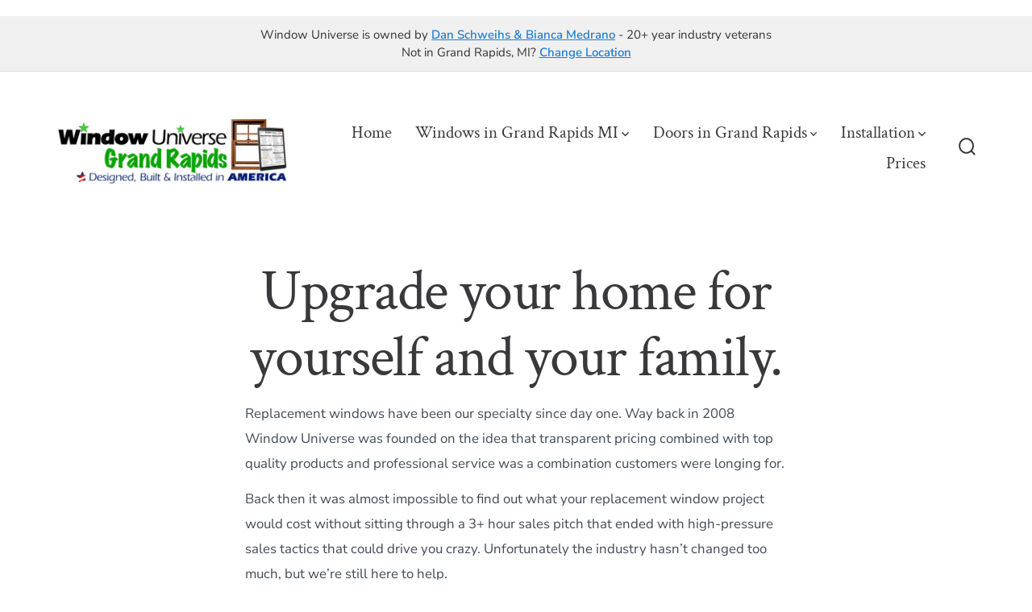

--- FILE ---
content_type: text/html; charset=UTF-8
request_url: https://windowuniversegrandrapids.com/replacement-windows/
body_size: 40168
content:
<!doctype html>
<html lang="en">
<head><meta charset="UTF-8" /><script>if(navigator.userAgent.match(/MSIE|Internet Explorer/i)||navigator.userAgent.match(/Trident\/7\..*?rv:11/i)){var href=document.location.href;if(!href.match(/[?&]nowprocket/)){if(href.indexOf("?")==-1){if(href.indexOf("#")==-1){document.location.href=href+"?nowprocket=1"}else{document.location.href=href.replace("#","?nowprocket=1#")}}else{if(href.indexOf("#")==-1){document.location.href=href+"&nowprocket=1"}else{document.location.href=href.replace("#","&nowprocket=1#")}}}}</script><script>(()=>{class RocketLazyLoadScripts{constructor(){this.v="2.0.4",this.userEvents=["keydown","keyup","mousedown","mouseup","mousemove","mouseover","mouseout","touchmove","touchstart","touchend","touchcancel","wheel","click","dblclick","input"],this.attributeEvents=["onblur","onclick","oncontextmenu","ondblclick","onfocus","onmousedown","onmouseenter","onmouseleave","onmousemove","onmouseout","onmouseover","onmouseup","onmousewheel","onscroll","onsubmit"]}async t(){this.i(),this.o(),/iP(ad|hone)/.test(navigator.userAgent)&&this.h(),this.u(),this.l(this),this.m(),this.k(this),this.p(this),this._(),await Promise.all([this.R(),this.L()]),this.lastBreath=Date.now(),this.S(this),this.P(),this.D(),this.O(),this.M(),await this.C(this.delayedScripts.normal),await this.C(this.delayedScripts.defer),await this.C(this.delayedScripts.async),await this.T(),await this.F(),await this.j(),await this.A(),window.dispatchEvent(new Event("rocket-allScriptsLoaded")),this.everythingLoaded=!0,this.lastTouchEnd&&await new Promise(t=>setTimeout(t,500-Date.now()+this.lastTouchEnd)),this.I(),this.H(),this.U(),this.W()}i(){this.CSPIssue=sessionStorage.getItem("rocketCSPIssue"),document.addEventListener("securitypolicyviolation",t=>{this.CSPIssue||"script-src-elem"!==t.violatedDirective||"data"!==t.blockedURI||(this.CSPIssue=!0,sessionStorage.setItem("rocketCSPIssue",!0))},{isRocket:!0})}o(){window.addEventListener("pageshow",t=>{this.persisted=t.persisted,this.realWindowLoadedFired=!0},{isRocket:!0}),window.addEventListener("pagehide",()=>{this.onFirstUserAction=null},{isRocket:!0})}h(){let t;function e(e){t=e}window.addEventListener("touchstart",e,{isRocket:!0}),window.addEventListener("touchend",function i(o){o.changedTouches[0]&&t.changedTouches[0]&&Math.abs(o.changedTouches[0].pageX-t.changedTouches[0].pageX)<10&&Math.abs(o.changedTouches[0].pageY-t.changedTouches[0].pageY)<10&&o.timeStamp-t.timeStamp<200&&(window.removeEventListener("touchstart",e,{isRocket:!0}),window.removeEventListener("touchend",i,{isRocket:!0}),"INPUT"===o.target.tagName&&"text"===o.target.type||(o.target.dispatchEvent(new TouchEvent("touchend",{target:o.target,bubbles:!0})),o.target.dispatchEvent(new MouseEvent("mouseover",{target:o.target,bubbles:!0})),o.target.dispatchEvent(new PointerEvent("click",{target:o.target,bubbles:!0,cancelable:!0,detail:1,clientX:o.changedTouches[0].clientX,clientY:o.changedTouches[0].clientY})),event.preventDefault()))},{isRocket:!0})}q(t){this.userActionTriggered||("mousemove"!==t.type||this.firstMousemoveIgnored?"keyup"===t.type||"mouseover"===t.type||"mouseout"===t.type||(this.userActionTriggered=!0,this.onFirstUserAction&&this.onFirstUserAction()):this.firstMousemoveIgnored=!0),"click"===t.type&&t.preventDefault(),t.stopPropagation(),t.stopImmediatePropagation(),"touchstart"===this.lastEvent&&"touchend"===t.type&&(this.lastTouchEnd=Date.now()),"click"===t.type&&(this.lastTouchEnd=0),this.lastEvent=t.type,t.composedPath&&t.composedPath()[0].getRootNode()instanceof ShadowRoot&&(t.rocketTarget=t.composedPath()[0]),this.savedUserEvents.push(t)}u(){this.savedUserEvents=[],this.userEventHandler=this.q.bind(this),this.userEvents.forEach(t=>window.addEventListener(t,this.userEventHandler,{passive:!1,isRocket:!0})),document.addEventListener("visibilitychange",this.userEventHandler,{isRocket:!0})}U(){this.userEvents.forEach(t=>window.removeEventListener(t,this.userEventHandler,{passive:!1,isRocket:!0})),document.removeEventListener("visibilitychange",this.userEventHandler,{isRocket:!0}),this.savedUserEvents.forEach(t=>{(t.rocketTarget||t.target).dispatchEvent(new window[t.constructor.name](t.type,t))})}m(){const t="return false",e=Array.from(this.attributeEvents,t=>"data-rocket-"+t),i="["+this.attributeEvents.join("],[")+"]",o="[data-rocket-"+this.attributeEvents.join("],[data-rocket-")+"]",s=(e,i,o)=>{o&&o!==t&&(e.setAttribute("data-rocket-"+i,o),e["rocket"+i]=new Function("event",o),e.setAttribute(i,t))};new MutationObserver(t=>{for(const n of t)"attributes"===n.type&&(n.attributeName.startsWith("data-rocket-")||this.everythingLoaded?n.attributeName.startsWith("data-rocket-")&&this.everythingLoaded&&this.N(n.target,n.attributeName.substring(12)):s(n.target,n.attributeName,n.target.getAttribute(n.attributeName))),"childList"===n.type&&n.addedNodes.forEach(t=>{if(t.nodeType===Node.ELEMENT_NODE)if(this.everythingLoaded)for(const i of[t,...t.querySelectorAll(o)])for(const t of i.getAttributeNames())e.includes(t)&&this.N(i,t.substring(12));else for(const e of[t,...t.querySelectorAll(i)])for(const t of e.getAttributeNames())this.attributeEvents.includes(t)&&s(e,t,e.getAttribute(t))})}).observe(document,{subtree:!0,childList:!0,attributeFilter:[...this.attributeEvents,...e]})}I(){this.attributeEvents.forEach(t=>{document.querySelectorAll("[data-rocket-"+t+"]").forEach(e=>{this.N(e,t)})})}N(t,e){const i=t.getAttribute("data-rocket-"+e);i&&(t.setAttribute(e,i),t.removeAttribute("data-rocket-"+e))}k(t){Object.defineProperty(HTMLElement.prototype,"onclick",{get(){return this.rocketonclick||null},set(e){this.rocketonclick=e,this.setAttribute(t.everythingLoaded?"onclick":"data-rocket-onclick","this.rocketonclick(event)")}})}S(t){function e(e,i){let o=e[i];e[i]=null,Object.defineProperty(e,i,{get:()=>o,set(s){t.everythingLoaded?o=s:e["rocket"+i]=o=s}})}e(document,"onreadystatechange"),e(window,"onload"),e(window,"onpageshow");try{Object.defineProperty(document,"readyState",{get:()=>t.rocketReadyState,set(e){t.rocketReadyState=e},configurable:!0}),document.readyState="loading"}catch(t){console.log("WPRocket DJE readyState conflict, bypassing")}}l(t){this.originalAddEventListener=EventTarget.prototype.addEventListener,this.originalRemoveEventListener=EventTarget.prototype.removeEventListener,this.savedEventListeners=[],EventTarget.prototype.addEventListener=function(e,i,o){o&&o.isRocket||!t.B(e,this)&&!t.userEvents.includes(e)||t.B(e,this)&&!t.userActionTriggered||e.startsWith("rocket-")||t.everythingLoaded?t.originalAddEventListener.call(this,e,i,o):(t.savedEventListeners.push({target:this,remove:!1,type:e,func:i,options:o}),"mouseenter"!==e&&"mouseleave"!==e||t.originalAddEventListener.call(this,e,t.savedUserEvents.push,o))},EventTarget.prototype.removeEventListener=function(e,i,o){o&&o.isRocket||!t.B(e,this)&&!t.userEvents.includes(e)||t.B(e,this)&&!t.userActionTriggered||e.startsWith("rocket-")||t.everythingLoaded?t.originalRemoveEventListener.call(this,e,i,o):t.savedEventListeners.push({target:this,remove:!0,type:e,func:i,options:o})}}J(t,e){this.savedEventListeners=this.savedEventListeners.filter(i=>{let o=i.type,s=i.target||window;return e!==o||t!==s||(this.B(o,s)&&(i.type="rocket-"+o),this.$(i),!1)})}H(){EventTarget.prototype.addEventListener=this.originalAddEventListener,EventTarget.prototype.removeEventListener=this.originalRemoveEventListener,this.savedEventListeners.forEach(t=>this.$(t))}$(t){t.remove?this.originalRemoveEventListener.call(t.target,t.type,t.func,t.options):this.originalAddEventListener.call(t.target,t.type,t.func,t.options)}p(t){let e;function i(e){return t.everythingLoaded?e:e.split(" ").map(t=>"load"===t||t.startsWith("load.")?"rocket-jquery-load":t).join(" ")}function o(o){function s(e){const s=o.fn[e];o.fn[e]=o.fn.init.prototype[e]=function(){return this[0]===window&&t.userActionTriggered&&("string"==typeof arguments[0]||arguments[0]instanceof String?arguments[0]=i(arguments[0]):"object"==typeof arguments[0]&&Object.keys(arguments[0]).forEach(t=>{const e=arguments[0][t];delete arguments[0][t],arguments[0][i(t)]=e})),s.apply(this,arguments),this}}if(o&&o.fn&&!t.allJQueries.includes(o)){const e={DOMContentLoaded:[],"rocket-DOMContentLoaded":[]};for(const t in e)document.addEventListener(t,()=>{e[t].forEach(t=>t())},{isRocket:!0});o.fn.ready=o.fn.init.prototype.ready=function(i){function s(){parseInt(o.fn.jquery)>2?setTimeout(()=>i.bind(document)(o)):i.bind(document)(o)}return"function"==typeof i&&(t.realDomReadyFired?!t.userActionTriggered||t.fauxDomReadyFired?s():e["rocket-DOMContentLoaded"].push(s):e.DOMContentLoaded.push(s)),o([])},s("on"),s("one"),s("off"),t.allJQueries.push(o)}e=o}t.allJQueries=[],o(window.jQuery),Object.defineProperty(window,"jQuery",{get:()=>e,set(t){o(t)}})}P(){const t=new Map;document.write=document.writeln=function(e){const i=document.currentScript,o=document.createRange(),s=i.parentElement;let n=t.get(i);void 0===n&&(n=i.nextSibling,t.set(i,n));const c=document.createDocumentFragment();o.setStart(c,0),c.appendChild(o.createContextualFragment(e)),s.insertBefore(c,n)}}async R(){return new Promise(t=>{this.userActionTriggered?t():this.onFirstUserAction=t})}async L(){return new Promise(t=>{document.addEventListener("DOMContentLoaded",()=>{this.realDomReadyFired=!0,t()},{isRocket:!0})})}async j(){return this.realWindowLoadedFired?Promise.resolve():new Promise(t=>{window.addEventListener("load",t,{isRocket:!0})})}M(){this.pendingScripts=[];this.scriptsMutationObserver=new MutationObserver(t=>{for(const e of t)e.addedNodes.forEach(t=>{"SCRIPT"!==t.tagName||t.noModule||t.isWPRocket||this.pendingScripts.push({script:t,promise:new Promise(e=>{const i=()=>{const i=this.pendingScripts.findIndex(e=>e.script===t);i>=0&&this.pendingScripts.splice(i,1),e()};t.addEventListener("load",i,{isRocket:!0}),t.addEventListener("error",i,{isRocket:!0}),setTimeout(i,1e3)})})})}),this.scriptsMutationObserver.observe(document,{childList:!0,subtree:!0})}async F(){await this.X(),this.pendingScripts.length?(await this.pendingScripts[0].promise,await this.F()):this.scriptsMutationObserver.disconnect()}D(){this.delayedScripts={normal:[],async:[],defer:[]},document.querySelectorAll("script[type$=rocketlazyloadscript]").forEach(t=>{t.hasAttribute("data-rocket-src")?t.hasAttribute("async")&&!1!==t.async?this.delayedScripts.async.push(t):t.hasAttribute("defer")&&!1!==t.defer||"module"===t.getAttribute("data-rocket-type")?this.delayedScripts.defer.push(t):this.delayedScripts.normal.push(t):this.delayedScripts.normal.push(t)})}async _(){await this.L();let t=[];document.querySelectorAll("script[type$=rocketlazyloadscript][data-rocket-src]").forEach(e=>{let i=e.getAttribute("data-rocket-src");if(i&&!i.startsWith("data:")){i.startsWith("//")&&(i=location.protocol+i);try{const o=new URL(i).origin;o!==location.origin&&t.push({src:o,crossOrigin:e.crossOrigin||"module"===e.getAttribute("data-rocket-type")})}catch(t){}}}),t=[...new Map(t.map(t=>[JSON.stringify(t),t])).values()],this.Y(t,"preconnect")}async G(t){if(await this.K(),!0!==t.noModule||!("noModule"in HTMLScriptElement.prototype))return new Promise(e=>{let i;function o(){(i||t).setAttribute("data-rocket-status","executed"),e()}try{if(navigator.userAgent.includes("Firefox/")||""===navigator.vendor||this.CSPIssue)i=document.createElement("script"),[...t.attributes].forEach(t=>{let e=t.nodeName;"type"!==e&&("data-rocket-type"===e&&(e="type"),"data-rocket-src"===e&&(e="src"),i.setAttribute(e,t.nodeValue))}),t.text&&(i.text=t.text),t.nonce&&(i.nonce=t.nonce),i.hasAttribute("src")?(i.addEventListener("load",o,{isRocket:!0}),i.addEventListener("error",()=>{i.setAttribute("data-rocket-status","failed-network"),e()},{isRocket:!0}),setTimeout(()=>{i.isConnected||e()},1)):(i.text=t.text,o()),i.isWPRocket=!0,t.parentNode.replaceChild(i,t);else{const i=t.getAttribute("data-rocket-type"),s=t.getAttribute("data-rocket-src");i?(t.type=i,t.removeAttribute("data-rocket-type")):t.removeAttribute("type"),t.addEventListener("load",o,{isRocket:!0}),t.addEventListener("error",i=>{this.CSPIssue&&i.target.src.startsWith("data:")?(console.log("WPRocket: CSP fallback activated"),t.removeAttribute("src"),this.G(t).then(e)):(t.setAttribute("data-rocket-status","failed-network"),e())},{isRocket:!0}),s?(t.fetchPriority="high",t.removeAttribute("data-rocket-src"),t.src=s):t.src="data:text/javascript;base64,"+window.btoa(unescape(encodeURIComponent(t.text)))}}catch(i){t.setAttribute("data-rocket-status","failed-transform"),e()}});t.setAttribute("data-rocket-status","skipped")}async C(t){const e=t.shift();return e?(e.isConnected&&await this.G(e),this.C(t)):Promise.resolve()}O(){this.Y([...this.delayedScripts.normal,...this.delayedScripts.defer,...this.delayedScripts.async],"preload")}Y(t,e){this.trash=this.trash||[];let i=!0;var o=document.createDocumentFragment();t.forEach(t=>{const s=t.getAttribute&&t.getAttribute("data-rocket-src")||t.src;if(s&&!s.startsWith("data:")){const n=document.createElement("link");n.href=s,n.rel=e,"preconnect"!==e&&(n.as="script",n.fetchPriority=i?"high":"low"),t.getAttribute&&"module"===t.getAttribute("data-rocket-type")&&(n.crossOrigin=!0),t.crossOrigin&&(n.crossOrigin=t.crossOrigin),t.integrity&&(n.integrity=t.integrity),t.nonce&&(n.nonce=t.nonce),o.appendChild(n),this.trash.push(n),i=!1}}),document.head.appendChild(o)}W(){this.trash.forEach(t=>t.remove())}async T(){try{document.readyState="interactive"}catch(t){}this.fauxDomReadyFired=!0;try{await this.K(),this.J(document,"readystatechange"),document.dispatchEvent(new Event("rocket-readystatechange")),await this.K(),document.rocketonreadystatechange&&document.rocketonreadystatechange(),await this.K(),this.J(document,"DOMContentLoaded"),document.dispatchEvent(new Event("rocket-DOMContentLoaded")),await this.K(),this.J(window,"DOMContentLoaded"),window.dispatchEvent(new Event("rocket-DOMContentLoaded"))}catch(t){console.error(t)}}async A(){try{document.readyState="complete"}catch(t){}try{await this.K(),this.J(document,"readystatechange"),document.dispatchEvent(new Event("rocket-readystatechange")),await this.K(),document.rocketonreadystatechange&&document.rocketonreadystatechange(),await this.K(),this.J(window,"load"),window.dispatchEvent(new Event("rocket-load")),await this.K(),window.rocketonload&&window.rocketonload(),await this.K(),this.allJQueries.forEach(t=>t(window).trigger("rocket-jquery-load")),await this.K(),this.J(window,"pageshow");const t=new Event("rocket-pageshow");t.persisted=this.persisted,window.dispatchEvent(t),await this.K(),window.rocketonpageshow&&window.rocketonpageshow({persisted:this.persisted})}catch(t){console.error(t)}}async K(){Date.now()-this.lastBreath>45&&(await this.X(),this.lastBreath=Date.now())}async X(){return document.hidden?new Promise(t=>setTimeout(t)):new Promise(t=>requestAnimationFrame(t))}B(t,e){return e===document&&"readystatechange"===t||(e===document&&"DOMContentLoaded"===t||(e===window&&"DOMContentLoaded"===t||(e===window&&"load"===t||e===window&&"pageshow"===t)))}static run(){(new RocketLazyLoadScripts).t()}}RocketLazyLoadScripts.run()})();</script>
			<!-- Google Tag Manager -->
<script type="rocketlazyloadscript">(function(w,d,s,l,i){w[l]=w[l]||[];w[l].push({'gtm.start':
new Date().getTime(),event:'gtm.js'});var f=d.getElementsByTagName(s)[0],
j=d.createElement(s),dl=l!='dataLayer'?'&l='+l:'';j.async=true;j.src=
'https://www.googletagmanager.com/gtm.js?id='+i+dl;f.parentNode.insertBefore(j,f);
})(window,document,'script','dataLayer','GTM-MWL3P95');</script>
<!-- End Google Tag Manager -->
	<!-- Google tag (gtag.js) -->
<script type="rocketlazyloadscript" async data-rocket-src="https://www.googletagmanager.com/gtag/js?id=AW-1032562317"></script>
<script type="rocketlazyloadscript">
  window.dataLayer = window.dataLayer || [];
  function gtag(){dataLayer.push(arguments);}
  gtag('js', new Date());

  gtag('config', 'AW-1032562317');
</script>
	
	<meta name="viewport" content="width=device-width, initial-scale=1" />
	<link rel="profile" href="https://gmpg.org/xfn/11" />
	<meta name='robots' content='index, follow, max-image-preview:large, max-snippet:-1, max-video-preview:-1' />

	<!-- This site is optimized with the Yoast SEO plugin v26.8 - https://yoast.com/product/yoast-seo-wordpress/ -->
	<title>Replacement Windows Grand Rapids MI - Window Prices Online.</title>
<style id="wpr-usedcss">img:is([sizes=auto i],[sizes^="auto," i]){contain-intrinsic-size:3000px 1500px}img.emoji{display:inline!important;border:none!important;box-shadow:none!important;height:1em!important;width:1em!important;margin:0 .07em!important;vertical-align:-.1em!important;background:0 0!important;padding:0!important}.wp-block-button__link{box-sizing:border-box;cursor:pointer;display:inline-block;text-align:center;word-break:break-word}.wp-block-button__link.aligncenter{text-align:center}.wp-block-button__link.alignright{text-align:right}:where(.wp-block-button__link){border-radius:9999px;box-shadow:none;padding:calc(.667em + 2px) calc(1.333em + 2px);text-decoration:none}:root :where(.wp-block-button .wp-block-button__link.is-style-outline),:root :where(.wp-block-button.is-style-outline>.wp-block-button__link){border:2px solid;padding:.667em 1.333em}:root :where(.wp-block-button .wp-block-button__link.is-style-outline:not(.has-text-color)),:root :where(.wp-block-button.is-style-outline>.wp-block-button__link:not(.has-text-color)){color:currentColor}:root :where(.wp-block-button .wp-block-button__link.is-style-outline:not(.has-background)),:root :where(.wp-block-button.is-style-outline>.wp-block-button__link:not(.has-background)){background-color:initial;background-image:none}.wp-block-buttons>.wp-block-button{display:inline-block;margin:0}.wp-block-buttons.is-content-justification-center{justify-content:center}.wp-block-buttons.aligncenter{text-align:center}.wp-block-buttons:not(.is-content-justification-space-between,.is-content-justification-right,.is-content-justification-left,.is-content-justification-center) .wp-block-button.aligncenter{margin-left:auto;margin-right:auto;width:100%}.wp-block-button.aligncenter{text-align:center}:where(.wp-block-calendar table:not(.has-background) th){background:#ddd}:where(.wp-block-columns){margin-bottom:1.75em}:where(.wp-block-columns.has-background){padding:1.25em 2.375em}:where(.wp-block-post-comments input[type=submit]){border:none}:where(.wp-block-cover-image:not(.has-text-color)),:where(.wp-block-cover:not(.has-text-color)){color:#fff}:where(.wp-block-cover-image.is-light:not(.has-text-color)),:where(.wp-block-cover.is-light:not(.has-text-color)){color:#000}:root :where(.wp-block-cover h1:not(.has-text-color)),:root :where(.wp-block-cover h2:not(.has-text-color)),:root :where(.wp-block-cover h3:not(.has-text-color)),:root :where(.wp-block-cover h4:not(.has-text-color)),:root :where(.wp-block-cover h5:not(.has-text-color)),:root :where(.wp-block-cover h6:not(.has-text-color)),:root :where(.wp-block-cover p:not(.has-text-color)){color:inherit}:where(.wp-block-file){margin-bottom:1.5em}:where(.wp-block-file__button){border-radius:2em;display:inline-block;padding:.5em 1em}:where(.wp-block-file__button):is(a):active,:where(.wp-block-file__button):is(a):focus,:where(.wp-block-file__button):is(a):hover,:where(.wp-block-file__button):is(a):visited{box-shadow:none;color:#fff;opacity:.85;text-decoration:none}.wp-block-gallery:not(.has-nested-images){display:flex;flex-wrap:wrap;list-style-type:none;margin:0;padding:0}.wp-block-gallery:not(.has-nested-images) figcaption{flex-grow:1}.wp-block-gallery:not(.has-nested-images).alignright{max-width:420px;width:100%}figure.wp-block-gallery.has-nested-images{align-items:normal}.wp-block-gallery.has-nested-images figure.wp-block-image:not(#individual-image){margin:0;width:calc(50% - var(--wp--style--unstable-gallery-gap,16px)/ 2)}.wp-block-gallery.has-nested-images figure.wp-block-image{box-sizing:border-box;display:flex;flex-direction:column;flex-grow:1;justify-content:center;max-width:100%;position:relative}.wp-block-gallery.has-nested-images figure.wp-block-image>a,.wp-block-gallery.has-nested-images figure.wp-block-image>div{flex-direction:column;flex-grow:1;margin:0}.wp-block-gallery.has-nested-images figure.wp-block-image img{display:block;height:auto;max-width:100%!important;width:auto}.wp-block-gallery.has-nested-images figure.wp-block-image figcaption,.wp-block-gallery.has-nested-images figure.wp-block-image:has(figcaption):before{bottom:0;left:0;max-height:100%;position:absolute;right:0}.wp-block-gallery.has-nested-images figure.wp-block-image:has(figcaption):before{-webkit-backdrop-filter:blur(3px);backdrop-filter:blur(3px);content:"";height:100%;-webkit-mask-image:linear-gradient(0deg,#000 20%,#0000);mask-image:linear-gradient(0deg,#000 20%,#0000);max-height:40%}.wp-block-gallery.has-nested-images figure.wp-block-image figcaption{background:linear-gradient(0deg,#0006,#0000);box-sizing:border-box;color:#fff;font-size:13px;margin:0;overflow:auto;padding:1em;scrollbar-color:#0000 #0000;scrollbar-gutter:stable both-edges;scrollbar-width:thin;text-align:center;text-shadow:0 0 1.5px #000;will-change:transform}.wp-block-gallery.has-nested-images figure.wp-block-image figcaption::-webkit-scrollbar{height:12px;width:12px}.wp-block-gallery.has-nested-images figure.wp-block-image figcaption::-webkit-scrollbar-track{background-color:initial}.wp-block-gallery.has-nested-images figure.wp-block-image figcaption::-webkit-scrollbar-thumb{background-clip:padding-box;background-color:initial;border:3px solid #0000;border-radius:8px}.wp-block-gallery.has-nested-images figure.wp-block-image figcaption:focus-within::-webkit-scrollbar-thumb,.wp-block-gallery.has-nested-images figure.wp-block-image figcaption:focus::-webkit-scrollbar-thumb,.wp-block-gallery.has-nested-images figure.wp-block-image figcaption:hover::-webkit-scrollbar-thumb{background-color:#fffc}.wp-block-gallery.has-nested-images figure.wp-block-image figcaption:focus,.wp-block-gallery.has-nested-images figure.wp-block-image figcaption:focus-within,.wp-block-gallery.has-nested-images figure.wp-block-image figcaption:hover{scrollbar-color:#fffc #0000}@media (hover:none){.wp-block-gallery.has-nested-images figure.wp-block-image figcaption{scrollbar-color:#fffc #0000}}.wp-block-gallery.has-nested-images figure.wp-block-image figcaption img{display:inline}.wp-block-gallery.has-nested-images figure.wp-block-image figcaption a{color:inherit}.wp-block-gallery.has-nested-images figcaption{flex-basis:100%;flex-grow:1;text-align:center}.wp-block-gallery.has-nested-images:not(.is-cropped) figure.wp-block-image:not(#individual-image){margin-bottom:auto;margin-top:0}.wp-block-gallery.has-nested-images.is-cropped figure.wp-block-image:not(#individual-image){align-self:inherit}.wp-block-gallery.has-nested-images.is-cropped figure.wp-block-image:not(#individual-image)>a,.wp-block-gallery.has-nested-images.is-cropped figure.wp-block-image:not(#individual-image)>div:not(.components-drop-zone){display:flex}.wp-block-gallery.has-nested-images.is-cropped figure.wp-block-image:not(#individual-image) a,.wp-block-gallery.has-nested-images.is-cropped figure.wp-block-image:not(#individual-image) img{flex:1 0 0%;height:100%;object-fit:cover;width:100%}@media (min-width:600px){.wp-block-gallery.has-nested-images.columns-default figure.wp-block-image:not(#individual-image){width:calc(33.33% - var(--wp--style--unstable-gallery-gap,16px)*.66667)}.wp-block-gallery.has-nested-images.columns-default figure.wp-block-image:not(#individual-image):first-child:nth-last-child(2),.wp-block-gallery.has-nested-images.columns-default figure.wp-block-image:not(#individual-image):first-child:nth-last-child(2)~figure.wp-block-image:not(#individual-image){width:calc(50% - var(--wp--style--unstable-gallery-gap,16px)*.5)}.wp-block-gallery.has-nested-images.columns-default figure.wp-block-image:not(#individual-image):first-child:last-child{width:100%}}.wp-block-gallery.has-nested-images.alignright{max-width:420px;width:100%}.wp-block-gallery.has-nested-images.aligncenter{justify-content:center}.wp-block-group{box-sizing:border-box}:where(.wp-block-group.wp-block-group-is-layout-constrained){position:relative}h1.has-background,h2.has-background{padding:1.25em 2.375em}.wp-block-image a{display:inline-block}.wp-block-image img{box-sizing:border-box;height:auto;max-width:100%;vertical-align:bottom}@media (prefers-reduced-motion:no-preference){.wp-block-image img.hide{visibility:hidden}.wp-block-image img.show{animation:.4s show-content-image}}.wp-block-image.aligncenter{text-align:center}.wp-block-image.alignfull a,.wp-block-image.alignwide a{width:100%}.wp-block-image.alignfull img,.wp-block-image.alignwide img{height:auto;width:100%}.wp-block-image .aligncenter,.wp-block-image .alignright,.wp-block-image.aligncenter,.wp-block-image.alignright{display:table}.wp-block-image .aligncenter>figcaption,.wp-block-image .alignright>figcaption,.wp-block-image.aligncenter>figcaption,.wp-block-image.alignright>figcaption{caption-side:bottom;display:table-caption}.wp-block-image .alignright{float:right;margin:.5em 0 .5em 1em}.wp-block-image .aligncenter{margin-left:auto;margin-right:auto}.wp-block-image :where(figcaption){margin-bottom:1em;margin-top:.5em}:root :where(.wp-block-image.is-style-rounded img,.wp-block-image .is-style-rounded img){border-radius:9999px}.wp-block-image figure{margin:0}@keyframes show-content-image{0%{visibility:hidden}99%{visibility:hidden}to{visibility:visible}}:where(.wp-block-latest-comments:not([style*=line-height] .wp-block-latest-comments__comment)){line-height:1.1}:where(.wp-block-latest-comments:not([style*=line-height] .wp-block-latest-comments__comment-excerpt p)){line-height:1.8}:root :where(.wp-block-latest-posts.is-grid){padding:0}:root :where(.wp-block-latest-posts.wp-block-latest-posts__list){padding-left:0}ul{box-sizing:border-box}:root :where(.wp-block-list.has-background){padding:1.25em 2.375em}:where(.wp-block-navigation.has-background .wp-block-navigation-item a:not(.wp-element-button)),:where(.wp-block-navigation.has-background .wp-block-navigation-submenu a:not(.wp-element-button)){padding:.5em 1em}:where(.wp-block-navigation .wp-block-navigation__submenu-container .wp-block-navigation-item a:not(.wp-element-button)),:where(.wp-block-navigation .wp-block-navigation__submenu-container .wp-block-navigation-submenu a:not(.wp-element-button)),:where(.wp-block-navigation .wp-block-navigation__submenu-container .wp-block-navigation-submenu button.wp-block-navigation-item__content),:where(.wp-block-navigation .wp-block-navigation__submenu-container .wp-block-pages-list__item button.wp-block-navigation-item__content){padding:.5em 1em}:root :where(p.has-background){padding:1.25em 2.375em}:where(p.has-text-color:not(.has-link-color)) a{color:inherit}:where(.wp-block-post-comments-form) input:not([type=submit]),:where(.wp-block-post-comments-form) textarea{border:1px solid #949494;font-family:inherit;font-size:1em}:where(.wp-block-post-comments-form) input:where(:not([type=submit]):not([type=checkbox])),:where(.wp-block-post-comments-form) textarea{padding:calc(.667em + 2px)}:where(.wp-block-post-excerpt){box-sizing:border-box;margin-bottom:var(--wp--style--block-gap);margin-top:var(--wp--style--block-gap)}:where(.wp-block-preformatted.has-background){padding:1.25em 2.375em}.wp-block-quote{box-sizing:border-box}.wp-block-quote{overflow-wrap:break-word}.wp-block-quote>cite{display:block}:where(.wp-block-search__button){border:1px solid #ccc;padding:6px 10px}:where(.wp-block-search__input){font-family:inherit;font-size:inherit;font-style:inherit;font-weight:inherit;letter-spacing:inherit;line-height:inherit;text-transform:inherit}:where(.wp-block-search__button-inside .wp-block-search__inside-wrapper){border:1px solid #949494;box-sizing:border-box;padding:4px}:where(.wp-block-search__button-inside .wp-block-search__inside-wrapper) .wp-block-search__input{border:none;border-radius:0;padding:0 4px}:where(.wp-block-search__button-inside .wp-block-search__inside-wrapper) .wp-block-search__input:focus{outline:0}:where(.wp-block-search__button-inside .wp-block-search__inside-wrapper) :where(.wp-block-search__button){padding:4px 8px}:root :where(.wp-block-separator.is-style-dots){height:auto;line-height:1;text-align:center}:root :where(.wp-block-separator.is-style-dots):before{color:currentColor;content:"···";font-family:serif;font-size:1.5em;letter-spacing:2em;padding-left:2em}:root :where(.wp-block-site-logo.is-style-rounded){border-radius:9999px}:where(.wp-block-social-links:not(.is-style-logos-only)) .wp-social-link{background-color:#f0f0f0;color:#444}:where(.wp-block-social-links:not(.is-style-logos-only)) .wp-social-link-amazon{background-color:#f90;color:#fff}:where(.wp-block-social-links:not(.is-style-logos-only)) .wp-social-link-bandcamp{background-color:#1ea0c3;color:#fff}:where(.wp-block-social-links:not(.is-style-logos-only)) .wp-social-link-behance{background-color:#0757fe;color:#fff}:where(.wp-block-social-links:not(.is-style-logos-only)) .wp-social-link-bluesky{background-color:#0a7aff;color:#fff}:where(.wp-block-social-links:not(.is-style-logos-only)) .wp-social-link-codepen{background-color:#1e1f26;color:#fff}:where(.wp-block-social-links:not(.is-style-logos-only)) .wp-social-link-deviantart{background-color:#02e49b;color:#fff}:where(.wp-block-social-links:not(.is-style-logos-only)) .wp-social-link-dribbble{background-color:#e94c89;color:#fff}:where(.wp-block-social-links:not(.is-style-logos-only)) .wp-social-link-dropbox{background-color:#4280ff;color:#fff}:where(.wp-block-social-links:not(.is-style-logos-only)) .wp-social-link-etsy{background-color:#f45800;color:#fff}:where(.wp-block-social-links:not(.is-style-logos-only)) .wp-social-link-facebook{background-color:#0866ff;color:#fff}:where(.wp-block-social-links:not(.is-style-logos-only)) .wp-social-link-fivehundredpx{background-color:#000;color:#fff}:where(.wp-block-social-links:not(.is-style-logos-only)) .wp-social-link-flickr{background-color:#0461dd;color:#fff}:where(.wp-block-social-links:not(.is-style-logos-only)) .wp-social-link-foursquare{background-color:#e65678;color:#fff}:where(.wp-block-social-links:not(.is-style-logos-only)) .wp-social-link-github{background-color:#24292d;color:#fff}:where(.wp-block-social-links:not(.is-style-logos-only)) .wp-social-link-goodreads{background-color:#eceadd;color:#382110}:where(.wp-block-social-links:not(.is-style-logos-only)) .wp-social-link-google{background-color:#ea4434;color:#fff}:where(.wp-block-social-links:not(.is-style-logos-only)) .wp-social-link-gravatar{background-color:#1d4fc4;color:#fff}:where(.wp-block-social-links:not(.is-style-logos-only)) .wp-social-link-instagram{background-color:#f00075;color:#fff}:where(.wp-block-social-links:not(.is-style-logos-only)) .wp-social-link-lastfm{background-color:#e21b24;color:#fff}:where(.wp-block-social-links:not(.is-style-logos-only)) .wp-social-link-linkedin{background-color:#0d66c2;color:#fff}:where(.wp-block-social-links:not(.is-style-logos-only)) .wp-social-link-mastodon{background-color:#3288d4;color:#fff}:where(.wp-block-social-links:not(.is-style-logos-only)) .wp-social-link-medium{background-color:#000;color:#fff}:where(.wp-block-social-links:not(.is-style-logos-only)) .wp-social-link-meetup{background-color:#f6405f;color:#fff}:where(.wp-block-social-links:not(.is-style-logos-only)) .wp-social-link-patreon{background-color:#000;color:#fff}:where(.wp-block-social-links:not(.is-style-logos-only)) .wp-social-link-pinterest{background-color:#e60122;color:#fff}:where(.wp-block-social-links:not(.is-style-logos-only)) .wp-social-link-pocket{background-color:#ef4155;color:#fff}:where(.wp-block-social-links:not(.is-style-logos-only)) .wp-social-link-reddit{background-color:#ff4500;color:#fff}:where(.wp-block-social-links:not(.is-style-logos-only)) .wp-social-link-skype{background-color:#0478d7;color:#fff}:where(.wp-block-social-links:not(.is-style-logos-only)) .wp-social-link-snapchat{background-color:#fefc00;color:#fff;stroke:#000}:where(.wp-block-social-links:not(.is-style-logos-only)) .wp-social-link-soundcloud{background-color:#ff5600;color:#fff}:where(.wp-block-social-links:not(.is-style-logos-only)) .wp-social-link-spotify{background-color:#1bd760;color:#fff}:where(.wp-block-social-links:not(.is-style-logos-only)) .wp-social-link-telegram{background-color:#2aabee;color:#fff}:where(.wp-block-social-links:not(.is-style-logos-only)) .wp-social-link-threads{background-color:#000;color:#fff}:where(.wp-block-social-links:not(.is-style-logos-only)) .wp-social-link-tiktok{background-color:#000;color:#fff}:where(.wp-block-social-links:not(.is-style-logos-only)) .wp-social-link-tumblr{background-color:#011835;color:#fff}:where(.wp-block-social-links:not(.is-style-logos-only)) .wp-social-link-twitch{background-color:#6440a4;color:#fff}:where(.wp-block-social-links:not(.is-style-logos-only)) .wp-social-link-twitter{background-color:#1da1f2;color:#fff}:where(.wp-block-social-links:not(.is-style-logos-only)) .wp-social-link-vimeo{background-color:#1eb7ea;color:#fff}:where(.wp-block-social-links:not(.is-style-logos-only)) .wp-social-link-vk{background-color:#4680c2;color:#fff}:where(.wp-block-social-links:not(.is-style-logos-only)) .wp-social-link-wordpress{background-color:#3499cd;color:#fff}:where(.wp-block-social-links:not(.is-style-logos-only)) .wp-social-link-whatsapp{background-color:#25d366;color:#fff}:where(.wp-block-social-links:not(.is-style-logos-only)) .wp-social-link-x{background-color:#000;color:#fff}:where(.wp-block-social-links:not(.is-style-logos-only)) .wp-social-link-yelp{background-color:#d32422;color:#fff}:where(.wp-block-social-links:not(.is-style-logos-only)) .wp-social-link-youtube{background-color:red;color:#fff}:where(.wp-block-social-links.is-style-logos-only) .wp-social-link{background:0 0}:where(.wp-block-social-links.is-style-logos-only) .wp-social-link svg{height:1.25em;width:1.25em}:where(.wp-block-social-links.is-style-logos-only) .wp-social-link-amazon{color:#f90}:where(.wp-block-social-links.is-style-logos-only) .wp-social-link-bandcamp{color:#1ea0c3}:where(.wp-block-social-links.is-style-logos-only) .wp-social-link-behance{color:#0757fe}:where(.wp-block-social-links.is-style-logos-only) .wp-social-link-bluesky{color:#0a7aff}:where(.wp-block-social-links.is-style-logos-only) .wp-social-link-codepen{color:#1e1f26}:where(.wp-block-social-links.is-style-logos-only) .wp-social-link-deviantart{color:#02e49b}:where(.wp-block-social-links.is-style-logos-only) .wp-social-link-dribbble{color:#e94c89}:where(.wp-block-social-links.is-style-logos-only) .wp-social-link-dropbox{color:#4280ff}:where(.wp-block-social-links.is-style-logos-only) .wp-social-link-etsy{color:#f45800}:where(.wp-block-social-links.is-style-logos-only) .wp-social-link-facebook{color:#0866ff}:where(.wp-block-social-links.is-style-logos-only) .wp-social-link-fivehundredpx{color:#000}:where(.wp-block-social-links.is-style-logos-only) .wp-social-link-flickr{color:#0461dd}:where(.wp-block-social-links.is-style-logos-only) .wp-social-link-foursquare{color:#e65678}:where(.wp-block-social-links.is-style-logos-only) .wp-social-link-github{color:#24292d}:where(.wp-block-social-links.is-style-logos-only) .wp-social-link-goodreads{color:#382110}:where(.wp-block-social-links.is-style-logos-only) .wp-social-link-google{color:#ea4434}:where(.wp-block-social-links.is-style-logos-only) .wp-social-link-gravatar{color:#1d4fc4}:where(.wp-block-social-links.is-style-logos-only) .wp-social-link-instagram{color:#f00075}:where(.wp-block-social-links.is-style-logos-only) .wp-social-link-lastfm{color:#e21b24}:where(.wp-block-social-links.is-style-logos-only) .wp-social-link-linkedin{color:#0d66c2}:where(.wp-block-social-links.is-style-logos-only) .wp-social-link-mastodon{color:#3288d4}:where(.wp-block-social-links.is-style-logos-only) .wp-social-link-medium{color:#000}:where(.wp-block-social-links.is-style-logos-only) .wp-social-link-meetup{color:#f6405f}:where(.wp-block-social-links.is-style-logos-only) .wp-social-link-patreon{color:#000}:where(.wp-block-social-links.is-style-logos-only) .wp-social-link-pinterest{color:#e60122}:where(.wp-block-social-links.is-style-logos-only) .wp-social-link-pocket{color:#ef4155}:where(.wp-block-social-links.is-style-logos-only) .wp-social-link-reddit{color:#ff4500}:where(.wp-block-social-links.is-style-logos-only) .wp-social-link-skype{color:#0478d7}:where(.wp-block-social-links.is-style-logos-only) .wp-social-link-snapchat{color:#fff;stroke:#000}:where(.wp-block-social-links.is-style-logos-only) .wp-social-link-soundcloud{color:#ff5600}:where(.wp-block-social-links.is-style-logos-only) .wp-social-link-spotify{color:#1bd760}:where(.wp-block-social-links.is-style-logos-only) .wp-social-link-telegram{color:#2aabee}:where(.wp-block-social-links.is-style-logos-only) .wp-social-link-threads{color:#000}:where(.wp-block-social-links.is-style-logos-only) .wp-social-link-tiktok{color:#000}:where(.wp-block-social-links.is-style-logos-only) .wp-social-link-tumblr{color:#011835}:where(.wp-block-social-links.is-style-logos-only) .wp-social-link-twitch{color:#6440a4}:where(.wp-block-social-links.is-style-logos-only) .wp-social-link-twitter{color:#1da1f2}:where(.wp-block-social-links.is-style-logos-only) .wp-social-link-vimeo{color:#1eb7ea}:where(.wp-block-social-links.is-style-logos-only) .wp-social-link-vk{color:#4680c2}:where(.wp-block-social-links.is-style-logos-only) .wp-social-link-whatsapp{color:#25d366}:where(.wp-block-social-links.is-style-logos-only) .wp-social-link-wordpress{color:#3499cd}:where(.wp-block-social-links.is-style-logos-only) .wp-social-link-x{color:#000}:where(.wp-block-social-links.is-style-logos-only) .wp-social-link-yelp{color:#d32422}:where(.wp-block-social-links.is-style-logos-only) .wp-social-link-youtube{color:red}:root :where(.wp-block-social-links .wp-social-link a){padding:.25em}:root :where(.wp-block-social-links.is-style-logos-only .wp-social-link a){padding:0}:root :where(.wp-block-social-links.is-style-pill-shape .wp-social-link a){padding-left:.66667em;padding-right:.66667em}:root :where(.wp-block-tag-cloud.is-style-outline){display:flex;flex-wrap:wrap;gap:1ch}:root :where(.wp-block-tag-cloud.is-style-outline a){border:1px solid;font-size:unset!important;margin-right:0;padding:1ch 2ch;text-decoration:none!important}:root :where(.wp-block-table-of-contents){box-sizing:border-box}:where(.wp-block-term-description){box-sizing:border-box;margin-bottom:var(--wp--style--block-gap);margin-top:var(--wp--style--block-gap)}:where(pre.wp-block-verse){font-family:inherit}.entry-content{counter-reset:footnotes}.wp-element-button{cursor:pointer}:root{--wp--preset--font-size--normal:16px;--wp--preset--font-size--huge:42px}.has-text-align-center{text-align:center}.has-text-align-left{text-align:left}.aligncenter{clear:both}.screen-reader-text{border:0;clip:rect(1px,1px,1px,1px);clip-path:inset(50%);height:1px;margin:-1px;overflow:hidden;padding:0;position:absolute;width:1px;word-wrap:normal!important}.screen-reader-text:focus{background-color:#ddd;clip:auto!important;clip-path:none;color:#444;display:block;font-size:1em;height:auto;left:5px;line-height:normal;padding:15px 23px 14px;text-decoration:none;top:5px;width:auto;z-index:100000}html :where(.has-border-color){border-style:solid}html :where([style*=border-top-color]){border-top-style:solid}html :where([style*=border-right-color]){border-right-style:solid}html :where([style*=border-bottom-color]){border-bottom-style:solid}html :where([style*=border-left-color]){border-left-style:solid}html :where([style*=border-width]){border-style:solid}html :where([style*=border-top-width]){border-top-style:solid}html :where([style*=border-right-width]){border-right-style:solid}html :where([style*=border-bottom-width]){border-bottom-style:solid}html :where([style*=border-left-width]){border-left-style:solid}html :where(img[class*=wp-image-]){height:auto;max-width:100%}:where(figure){margin:0 0 1em}html :where(.is-position-sticky){--wp-admin--admin-bar--position-offset:var(--wp-admin--admin-bar--height,0px)}@media screen and (max-width:600px){html :where(.is-position-sticky){--wp-admin--admin-bar--position-offset:0px}}[class*=wp-block-coblocks-]{box-sizing:border-box}[class*=wp-block-coblocks-] *,[class*=wp-block-coblocks-] :after,[class*=wp-block-coblocks-] :before{box-sizing:inherit}[aria-label=""]:after,[aria-label=""]:before{display:none!important}.wp-block-group div[class*=wp-block-coblocks-gallery]{margin-bottom:10px!important;margin-top:10px!important}.swiper-container,.swiper-wrapper{display:flex;height:100%;margin:0;padding:0;width:100%}.swiper-container{overflow:hidden}.swiper-slide{flex-direction:row;width:100%}.swiper-slide{align-items:center;display:flex;flex-shrink:0;font-size:18px;justify-content:center}.nav-button__next,.nav-button__prev{background-color:var(--wp-admin-theme-color,#007cba);border:none;border-radius:100%;cursor:pointer;height:62px;margin:0 1%;padding:15px;position:absolute;top:50%;transform:translateY(-50%);width:62px}.nav-button__prev{left:0}.nav-button__next{right:0}[class*=wp-block].mb-0{margin-bottom:0!important}.wp-block-quote[style*=color] cite,.wp-block-quote[style*=color] p,.wp-block-quote[style*=color]>div>p{color:inherit}.wp-block-coblocks-gallery-carousel{overflow:hidden;position:relative}.wp-block-coblocks-gallery-carousel-thumbnail{border:none;cursor:pointer;min-width:100px;opacity:.4;padding:0}.wp-block-coblocks-gallery-carousel-thumbnail.is-active{opacity:1}:root{--coblocks-spacing--0:0;--coblocks-spacing--1:0.5em;--coblocks-spacing--2:1em;--coblocks-spacing--3:1.5em;--coblocks-spacing--4:2em;--coblocks-spacing--5:2.5em;--coblocks-spacing--6:3em;--coblocks-spacing--7:3.5em;--coblocks-spacing--8:4em;--coblocks-spacing--9:4.5em;--coblocks-spacing--10:7em}body:not(.amp) .coblocks-animate{animation-fill-mode:forwards;animation-timing-function:ease-in;opacity:0}.wp-block-button__link{color:#fff;background-color:#32373c;border-radius:9999px;box-shadow:none;text-decoration:none;padding:calc(.667em + 2px) calc(1.333em + 2px);font-size:1.125em}:root{--wp--preset--aspect-ratio--square:1;--wp--preset--aspect-ratio--4-3:4/3;--wp--preset--aspect-ratio--3-4:3/4;--wp--preset--aspect-ratio--3-2:3/2;--wp--preset--aspect-ratio--2-3:2/3;--wp--preset--aspect-ratio--16-9:16/9;--wp--preset--aspect-ratio--9-16:9/16;--wp--preset--color--black:#000000;--wp--preset--color--cyan-bluish-gray:#abb8c3;--wp--preset--color--white:#ffffff;--wp--preset--color--pale-pink:#f78da7;--wp--preset--color--vivid-red:#cf2e2e;--wp--preset--color--luminous-vivid-orange:#ff6900;--wp--preset--color--luminous-vivid-amber:#fcb900;--wp--preset--color--light-green-cyan:#7bdcb5;--wp--preset--color--vivid-green-cyan:#00d084;--wp--preset--color--pale-cyan-blue:#8ed1fc;--wp--preset--color--vivid-cyan-blue:#0693e3;--wp--preset--color--vivid-purple:#9b51e0;--wp--preset--color--primary:rgb(147, 144, 141);--wp--preset--color--secondary:rgb(56, 56, 59);--wp--preset--color--tertiary:rgb(240, 240, 239);--wp--preset--color--quaternary:#ffffff;--wp--preset--gradient--vivid-cyan-blue-to-vivid-purple:linear-gradient(135deg,rgba(6, 147, 227, 1) 0%,rgb(155, 81, 224) 100%);--wp--preset--gradient--light-green-cyan-to-vivid-green-cyan:linear-gradient(135deg,rgb(122, 220, 180) 0%,rgb(0, 208, 130) 100%);--wp--preset--gradient--luminous-vivid-amber-to-luminous-vivid-orange:linear-gradient(135deg,rgba(252, 185, 0, 1) 0%,rgba(255, 105, 0, 1) 100%);--wp--preset--gradient--luminous-vivid-orange-to-vivid-red:linear-gradient(135deg,rgba(255, 105, 0, 1) 0%,rgb(207, 46, 46) 100%);--wp--preset--gradient--very-light-gray-to-cyan-bluish-gray:linear-gradient(135deg,rgb(238, 238, 238) 0%,rgb(169, 184, 195) 100%);--wp--preset--gradient--cool-to-warm-spectrum:linear-gradient(135deg,rgb(74, 234, 220) 0%,rgb(151, 120, 209) 20%,rgb(207, 42, 186) 40%,rgb(238, 44, 130) 60%,rgb(251, 105, 98) 80%,rgb(254, 248, 76) 100%);--wp--preset--gradient--blush-light-purple:linear-gradient(135deg,rgb(255, 206, 236) 0%,rgb(152, 150, 240) 100%);--wp--preset--gradient--blush-bordeaux:linear-gradient(135deg,rgb(254, 205, 165) 0%,rgb(254, 45, 45) 50%,rgb(107, 0, 62) 100%);--wp--preset--gradient--luminous-dusk:linear-gradient(135deg,rgb(255, 203, 112) 0%,rgb(199, 81, 192) 50%,rgb(65, 88, 208) 100%);--wp--preset--gradient--pale-ocean:linear-gradient(135deg,rgb(255, 245, 203) 0%,rgb(182, 227, 212) 50%,rgb(51, 167, 181) 100%);--wp--preset--gradient--electric-grass:linear-gradient(135deg,rgb(202, 248, 128) 0%,rgb(113, 206, 126) 100%);--wp--preset--gradient--midnight:linear-gradient(135deg,rgb(2, 3, 129) 0%,rgb(40, 116, 252) 100%);--wp--preset--gradient--primary-to-secondary:linear-gradient(135deg, rgb(147, 144, 141) 0%, rgb(56, 56, 59) 100%);--wp--preset--gradient--primary-to-tertiary:linear-gradient(135deg, rgb(147, 144, 141) 0%, rgb(240, 240, 239) 100%);--wp--preset--gradient--primary-to-background:linear-gradient(135deg, rgb(147, 144, 141) 0%, rgb(255, 255, 255) 100%);--wp--preset--gradient--secondary-to-tertiary:linear-gradient(135deg, rgb(56, 56, 59) 0%, rgb(255, 255, 255) 100%);--wp--preset--font-size--small:17px;--wp--preset--font-size--medium:21px;--wp--preset--font-size--large:24px;--wp--preset--font-size--x-large:42px;--wp--preset--font-size--huge:30px;--wp--preset--spacing--20:0.44rem;--wp--preset--spacing--30:0.67rem;--wp--preset--spacing--40:1rem;--wp--preset--spacing--50:1.5rem;--wp--preset--spacing--60:2.25rem;--wp--preset--spacing--70:3.38rem;--wp--preset--spacing--80:5.06rem;--wp--preset--shadow--natural:6px 6px 9px rgba(0, 0, 0, .2);--wp--preset--shadow--deep:12px 12px 50px rgba(0, 0, 0, .4);--wp--preset--shadow--sharp:6px 6px 0px rgba(0, 0, 0, .2);--wp--preset--shadow--outlined:6px 6px 0px -3px rgba(255, 255, 255, 1),6px 6px rgba(0, 0, 0, 1);--wp--preset--shadow--crisp:6px 6px 0px rgba(0, 0, 0, 1)}:where(.is-layout-flex){gap:.5em}:where(.is-layout-grid){gap:.5em}body .is-layout-flex{display:flex}.is-layout-flex{flex-wrap:wrap;align-items:center}.is-layout-flex>:is(*,div){margin:0}:where(.wp-block-post-template.is-layout-flex){gap:1.25em}:where(.wp-block-post-template.is-layout-grid){gap:1.25em}:where(.wp-block-columns.is-layout-flex){gap:2em}:where(.wp-block-columns.is-layout-grid){gap:2em}:root :where(.wp-block-pullquote){font-size:1.5em;line-height:1.6}:root{--wp-admin-theme-color:#3858e9;--wp-admin-theme-color--rgb:56,88,233;--wp-admin-theme-color-darker-10:#2145e6;--wp-admin-theme-color-darker-10--rgb:33,69,230;--wp-admin-theme-color-darker-20:#183ad6;--wp-admin-theme-color-darker-20--rgb:24,58,214;--wp-admin-border-width-focus:2px}@media (min-resolution:192dpi){:root{--wp-admin-border-width-focus:1.5px}}[role=region]{position:relative}[class~=hurrytimer-campaign]{line-height:normal;text-align:center;padding:10px 0}[class~=hurrytimer-campaign] *{line-height:normal}.hurryt-loading{display:none!important}.hurrytimer-timer{display:flex;align-items:baseline;justify-content:center;flex-wrap:wrap}.hurrytimer-timer-digit{font-feature-settings:"tnum";font-variant-numeric:tabular-nums}.hurrytimer-headline{color:#333;display:block;margin:5px auto;overflow:hidden}.hurrytimer-timer-block{position:relative;display:flex;margin-right:5px;flex-direction:column;align-items:center;justify-content:center;box-sizing:content-box;margin-bottom:10px;margin-left:5px}.hurrytimer-timer-block:last-child{margin-right:0}.hurrytimer-timer-block:first-child{margin-left:0}.hurrytimer-sticky{margin:auto!important;width:100%;background:#fff;left:0;right:0;z-index:9999;position:fixed;box-shadow:1px 1px 2px rgba(0,0,0,.05)}.hurrytimer-sticky-inner{max-width:1200px;margin:auto;text-align:center;padding-left:5px;padding-right:5px}.hurrytimer-sticky-close{right:10px;position:absolute;transform:translateY(-50%);top:50%;background:0 0;border:none;padding:0;margin:0;width:13px;height:13px;cursor:pointer;display:flex}.hurrytimer-sticky-close svg{fill:#333;width:100%;height:100%}.hurrytimer-sticky-close:hover{opacity:1;background:0 0}.hurrytimer-campaign-1406{text-align:center;display:block}.hurrytimer-campaign-1406 .hurrytimer-timer-digit,.hurrytimer-campaign-1406 .hurrytimer-timer-sep{color:#000;display:block;font-size:35px}.hurrytimer-campaign-1406 .hurrytimer-timer{justify-content:center}.hurrytimer-campaign-1406 .hurrytimer-timer-label{font-size:12px;color:#000;text-transform:uppercase;display:block}.hurrytimer-campaign-1406 .hurrytimer-headline{font-size:30px;color:#000;margin-bottom:5px}@media(max-width:425px){.hurrytimer-campaign-1406 .hurrytimer-headline{margin-left:0;margin-right:0}}.wpfront-notification-bar{visibility:hidden;position:fixed;overflow:hidden;left:0;right:0;text-align:center;color:#fff;background-color:#000;z-index:99998}.wpfront-bottom-shadow{-webkit-box-shadow:0 5px 5px 0 rgba(0,0,0,.75);-moz-box-shadow:0 5px 5px 0 rgba(0,0,0,.75);box-shadow:0 5px 5px 0 rgba(0,0,0,.75)}.wpfront-notification-bar.wpfront-fixed{position:fixed;z-index:99998;width:100%;display:flex;align-content:center;align-items:center;justify-content:center;flex-direction:row}.wpfront-notification-bar.wpfront-fixed-position{z-index:99999}.wpfront-notification-bar.wpfront-fixed.load{visibility:visible;position:relative}.wpfront-notification-bar.top{top:0}.wpfront-notification-bar.bottom{bottom:0}.wpfront-notification-bar.keep-closed,.wpfront-notification-bar.max-views-reached{display:none}.wpfront-notification-bar div.wpfront-close{position:absolute;top:3px;right:5px;cursor:pointer;font-family:Arial,sans-serif;font-weight:700;line-height:0;font-size:10px;padding:5px 2px;-webkit-border-radius:2px;-moz-border-radius:2px;border-radius:2px}.wpfront-notification-bar table,.wpfront-notification-bar tbody,.wpfront-notification-bar tr{margin:auto;border:0;padding:0;background:inherit}.wpfront-notification-bar td{background:inherit;vertical-align:middle;text-align:center;border:0;margin:0;padding:0;line-height:1em}.wpfront-notification-bar div.wpfront-div{display:inline-block;text-align:center;vertical-align:middle;padding:5px 0}.wpfront-notification-bar a.wpfront-button{display:inline-block;box-shadow:0 1px 2px rgba(0,0,0,.2);white-space:nowrap;font-size:13px;font-weight:700;text-align:center;text-decoration:none;text-shadow:0 1px 1px rgba(0,0,0,.3);cursor:pointer;padding:5px 10px;margin-left:5px;border-radius:2px;-webkit-border-radius:2px;-moz-border-radius:2px}.wpfront-notification-bar-open-button{position:absolute;right:10px;z-index:99998;border:3px solid #fff;width:23px;height:30px;cursor:pointer;background-repeat:no-repeat;border-radius:2px;-webkit-border-radius:2px;-moz-border-radius:2px;-webkit-box-sizing:content-box;-moz-box-sizing:content-box;box-sizing:content-box}.wpfront-notification-bar-open-button.hidden{display:none}.wpfront-notification-bar-open-button.top{top:0;background-position:top center;border-top:0;-webkit-border-top-right-radius:0;-webkit-border-top-left-radius:0;-moz-border-radius-topright:0;-moz-border-radius-topleft:0;border-top-right-radius:0;border-top-left-radius:0}.wpfront-notification-bar-open-button.bottom{bottom:0;background-position:bottom center;border-bottom:0;-webkit-border-bottom-right-radius:0;-webkit-border-bottom-left-radius:0;-moz-border-radius-bottomright:0;-moz-border-radius-bottomleft:0;border-bottom-right-radius:0;border-bottom-left-radius:0}.wpfront-notification-bar-spacer{position:relative;z-index:99998}.wpfront-notification-bar-spacer.wpfront-fixed-position{z-index:99999}.wpfront-notification-bar-spacer.hidden{display:none}div.wpfront-message p{margin:0}html{-webkit-text-size-adjust:100%;line-height:1.15}body{margin:0}main{display:block}h1{font-size:2em;margin:.67em 0}a{background-color:#0000;text-decoration-thickness:1px}strong{font-weight:bolder}code{font-family:monospace;font-size:1em}img{border-style:none}button,input,optgroup,select,textarea{font-family:inherit;font-size:100%;line-height:1.15;margin:0}button,input{overflow:visible}button,select{text-transform:none}[type=button],[type=reset],[type=submit],button{-webkit-appearance:button}[type=button]::-moz-focus-inner,[type=reset]::-moz-focus-inner,[type=submit]::-moz-focus-inner,button::-moz-focus-inner{border-style:none;padding:0}[type=button]:-moz-focusring,[type=reset]:-moz-focusring,[type=submit]:-moz-focusring,button:-moz-focusring{outline:ButtonText dotted 1px}fieldset{padding:.35em .75em .625em}legend{box-sizing:border-box;color:inherit;display:table;max-width:100%;padding:0;white-space:normal}progress{vertical-align:initial}textarea{overflow:auto}[type=checkbox],[type=radio]{box-sizing:border-box;padding:0}[type=number]::-webkit-inner-spin-button,[type=number]::-webkit-outer-spin-button{height:auto}[type=search]{-webkit-appearance:textfield;outline-offset:-2px}[type=search]::-webkit-search-decoration{-webkit-appearance:none}::-webkit-file-upload-button{-webkit-appearance:button;font:inherit}[hidden],template{display:none}:root{--go--type-scale-0:calc(var(--go--heading-size, var(--go--font-size))*0.7);--go--type-scale-1:calc(var(--go--type-scale-0)*var(--go--type-ratio));--go--type-scale-2:calc(var(--go--type-scale-1)*var(--go--type-ratio));--go--type-scale-3:calc(var(--go--type-scale-2)*var(--go--type-ratio));--go--type-scale-4:calc(var(--go--type-scale-3)*var(--go--type-ratio));--go--type-scale-5:calc(var(--go--type-scale-4)*var(--go--type-ratio));--go--type-scale-6:calc(var(--go--type-scale-5)*var(--go--type-ratio));--go--spacing--vertical:calc(var(--go--spacing--paragraph)/var(--go--viewport-basis)*100rem);--go--spacing--vertical--lg:calc(120/var(--go--viewport-basis)*100vw);--go-block--padding--x:calc(var(--go--spacing--horizontal)/var(--go--viewport-basis)*100vw);--go-header--padding--y:calc(var(--go--spacing--header)/var(--go--viewport-basis)*100vw)}@media only screen and (min-width:782px){:root{--go--spacing--vertical--lg:calc(100/var(--go--viewport-basis)*100vw)}}@media only screen and (min-width:1440px){:root{--go--spacing--vertical--lg:calc(90/var(--go--viewport-basis)*100rem);--go-block--padding--x:calc(var(--go--spacing--horizontal)/var(--go--viewport-basis)*90rem);--go-header--padding--y:calc(var(--go--spacing--header)/var(--go--viewport-basis)*90rem)}}html{box-sizing:border-box;font-size:100%;scroll-behavior:smooth}::selection{background-color:var(--go-selection--color--background,var(--go--color--primary));color:var(--go-selection--color--text,var(--go--color--white))}*,:after,:before{box-sizing:inherit}body{overflow-x:hidden}body,input,optgroup,select,textarea{text-rendering:optimizeLegibility;color:var(--go--color--text);font-display:swap;font-family:var(--go--font-family);font-weight:var(--go--font-weight,400);line-height:var(--go--line-height)}body{word-wrap:break-word;background-color:var(--go--color--background,0,0,100%);letter-spacing:var(--go--letter-spacing,normal)}body,p{font-size:var(--go--font-size)}p{line-height:var(--go--line-height)}blockquote{border-left:var(--go-quote--border-width) var(--go-quote--border-style) var(--go-quote--border-color);margin-left:auto;margin-right:auto;padding-left:0;padding-right:0}blockquote:not([style]) p{color:var(--go-quote--color--text,var(--go-heading--color--text))}blockquote p{font-display:swap;font-family:var(--go-heading--font-family);font-size:var(--go-quote--font-size,var(--go--type-scale-4));font-style:var(--go-quote--font-style,normal);font-weight:var(--go-quote--font-weight,var(--go-heading--font-weight));line-height:var(--go-quote--line-height,var(--go-heading--line-height));margin:0 0 2rem;padding:.5rem 0 .5rem 1.5rem;position:relative}blockquote p:before{content:"“";line-height:1;position:absolute;transform:translate3d(-120%,20%,0)}blockquote p:after{content:"”"}table{border-collapse:collapse;margin:0 0 1rem;width:100%}table td{border:2px solid var(--go-table--border-color,var(--go-heading--color--text));padding:1em;word-break:break-all}code{word-wrap:break-word;font-family:monospace;font-size:1em}a{color:var(--go--hyperlink--color--text,var(--go--color--primary));text-decoration:underline}a:active,a:hover{color:var(--go--hyperlink-interactive--color--text,var(--go--color--text));outline:0}a:focus{outline-color:var(--go-outline--color--text);outline-style:var(--go-outline--style,dotted);outline-width:var(--go-outline--width,1px)}li a:focus,p a:focus,ul a:focus{outline-width:thin}.button,button,input[type=button],input[type=reset],input[type=submit]{-webkit-appearance:none!important;appearance:none!important;background-color:var(--go-button--color--background,var(--go--color--primary));border:none;border-radius:var(--go-button--border-radius);box-sizing:border-box;color:var(--go-button--color--text,var(--go--color--white));display:inline-block;font-display:swap;font-family:var(--go-button--font-family,var(--go-navigation--font-family));font-size:var(--go-button--font-size,var(--go--font-size));font-weight:var(--go-button--font-weight);letter-spacing:var(--go-button--letter-spacing,normal);line-height:1;padding:var(--go-button--padding--y) var(--go-button--padding--x);position:relative;text-decoration:none;text-transform:var(--go-button--text-transform,normal);transition:var(--go-button--transition,background-color .2s cubic-bezier(.7,0,.3,1),box-shadow .2s cubic-bezier(.7,0,.3,1),border-color .2s cubic-bezier(.7,0,.3,1),color .2s cubic-bezier(.7,0,.3,1),fill .2s cubic-bezier(.7,0,.3,1));vertical-align:bottom}.button:hover,button:hover,input[type=button]:hover,input[type=reset]:hover,input[type=submit]:hover{background-color:var(--go-button-interactive--color--background,var(--go--color--secondary));cursor:pointer}.button:focus,button:focus,input[type=button]:focus,input[type=reset]:focus,input[type=submit]:focus{cursor:pointer;outline-color:var(--go-outline--color--text);outline-style:var(--go-outline--style,dotted);outline-width:var(--go-outline--width,1px)}label{color:var(--go-label--color--text,var(--go-heading--color--text));display:block;font-display:swap;font-family:var(--go-label--font-family,var(--go-navigation--font-family));font-size:var(--go-label--font-size);font-weight:var(--go-label--font-weight);letter-spacing:var(--go-label--letter-spacing);margin-bottom:var(--go-label--margin-bottom);text-transform:var(--go-label--text-transform,normal)}fieldset{margin-top:5rem}input[type=color],input[type=date],input[type=email],input[type=number],input[type=password],input[type=search],input[type=text],input[type=time],input[type=url]{-webkit-appearance:none;appearance:none;background-color:var(--go-input--color--background,var(--go--color--white));border:var(--go-input--border);border-radius:var(--go-input--border-radius,var(--go-button--border-radius));box-shadow:var(--go-input--box-shadow,none);color:var(--go-input--color--text);font-size:var(--go-input--font-size);font-weight:var(--go-input--font-weight,400);line-height:1;margin-bottom:var(--go-input--margin-bottom);padding:var(--go-input--padding--y) var(--go-input--padding--x);width:100%}input[type=color]:focus,input[type=date]:focus,input[type=email]:focus,input[type=number]:focus,input[type=password]:focus,input[type=search]:focus,input[type=text]:focus,input[type=time]:focus,input[type=url]:focus{background:var(--go-input-interactive--color--background,var(--go--color--white));border-color:var(--go-input-interactive--color--border-color,var(--go--color--primary));box-shadow:var(--go-input-interactive--box-shadow,none);color:var(--go-input-interactive--color--text,var(--go--color--text));outline:0}input[type=checkbox],input[type=radio]{height:19px;opacity:0;width:20px}input[type=radio]:checked+br+label:before,input[type=radio]:checked+label:before{background-color:var(--go--color--primary)!important}input[type=checkbox]:checked+br+label:before,input[type=checkbox]:checked+label:before{-webkit-mask-image:url(https://windowuniversegrandrapids.com/wp-content/themes/go/dist/images/checkbox-checked.svg);mask-image:url(https://windowuniversegrandrapids.com/wp-content/themes/go/dist/images/checkbox-checked.svg)}textarea{background-color:var(--go-input--color--background,var(--go--color--white));border:var(--go-input--border);border-radius:var(--go-input--border-radius,var(--go-button--border-radius));color:var(--go-input--color--text);display:block;font-size:var(--go-input--font-size);font-weight:var(--go-input--font-weight,400);margin-bottom:var(--go-input--margin-bottom);min-height:5rem;padding:var(--go-input--padding--x) var(--go-input--padding--x);width:100%}textarea:focus{background:var(--go-input-interactive--color--background,var(--go--color--white));border-color:var(--go-input-interactive--color--border-color,var(--go--color--primary));box-shadow:var(--go-input-interactive--box-shadow,none);color:var(--go-input-interactive--color--text,var(--go--color--text));outline:0}select{-webkit-appearance:button;appearance:button;-webkit-appearance:none;-moz-appearance:none;background-color:var(--go-input--color--background,var(--go--color--white));background-image:url(https://windowuniversegrandrapids.com/wp-content/themes/go/images/arrow-down-solid.svg);background-position:calc(100% - 10px);background-repeat:no-repeat;border:var(--go-input--border);box-shadow:none;color:var(--go-input--color--text);display:block;font-weight:var(--go-input--font-weight,400);margin:0;margin-bottom:var(--go-input--margin-bottom);overflow:hidden;padding:var(--go-input--padding--y) var(--go-input--padding--x);padding:var(--go-input--padding--y) var(--go-input--padding--x)!important;text-overflow:ellipsis;-webkit-user-select:none;user-select:none;white-space:nowrap;width:100%}select::-ms-expand{display:none}select:focus{border-color:var(--go-input-interactive--color--border-color,var(--go--color--primary));color:var(--go-input--color--text);outline:0}@media screen and (min-width:0){select{background:0 0;padding:5px}}option{font-weight:var(--go-input--font-weight,400)}::placeholder{color:var(--go-input-placeholder--color--text,#787878);line-height:1.5;opacity:1}::-ms-input-placeholder{color:var(--go-input-placeholder--color--text,#787878)}h1,h2{clear:both;display:block;font-display:swap;font-family:var(--go-heading--font-family);font-style:var(--go-heading--font-style,normal);font-weight:var(--go-heading--font-weight);line-height:var(--go-heading--line-height);margin-bottom:var(--go-heading--margin-bottom)}h1+.wp-block-button,h2+.wp-block-button{margin-top:var(--go-heading--button-spacing)}h1{color:var(--go-h1--color--text,var(--go-heading--color--text));font-size:var(--go--type-scale-6)}h1,h2{letter-spacing:var(--go-heading--letter-spacing,normal)}h2{color:var(--go-h2--color--text,var(--go-heading--color--text));font-size:var(--go--type-scale-5)}.content-area ul li{margin:0 0 .25rem 1rem}.content-area ul ul{margin-bottom:.25rem;margin-top:.25rem;padding-left:0}.content-area ul ul li{list-style:circle}img{height:auto;max-width:100%;vertical-align:middle}.aligncenter{clear:both;display:block;margin-left:auto;margin-right:auto}.entry-content>:not(.alignwide):not(.alignfull):not(.alignleft):not(.alignright):not(.is-style-wide){--double-padding:calc(var(--go-block--padding--x)*2);max-width:var(--go--max-width);width:calc(100% - var(--double-padding))}.entry-content>*{margin-bottom:var(--go--spacing--vertical);margin-left:auto;margin-right:auto}.entry-content>:first-child{margin-top:calc(var(--go--spacing--vertical--lg)*.5)}.entry-content>:first-child.alignfull,.entry-content>:first-child.alignwide.wp-block-image,.entry-content>:first-child.alignwide[class*=gallery]{margin-top:0}.entry-content>:last-child{margin-bottom:0}[class*=__inner-container]>:not(.alignwide):not(.alignfull):not(.alignleft):not(.alignright):not(.is-style-wide):not(h1){max-width:var(--go--max-width);width:100%}.alignfull>[class*=__inner-container]>:not(.alignfull):not(.alignleft):not(.alignright):not(.is-style-wide):not(h1):not(h2):not(h3):not(h4):not(h5):not(h6):not(p):not(.coblocks-form),.alignwide>[class*=__inner-container]>:not(.alignfull):not(.alignleft):not(.alignright):not(.is-style-wide):not(h1):not(h2):not(h3):not(h4):not(h5):not(h6):not(p):not(.coblocks-form){max-width:var(--go--max-width--alignwide);width:100%}.aligncenter,.alignright,[class*=__inner-container]>:not(.alignwide):not(.alignfull):not(.alignleft):not(.alignright){margin-left:auto;margin-right:auto}.aligncenter{text-align:center}.alignfull{margin-bottom:var(--go--spacing--vertical--lg);margin-left:auto;margin-right:auto;margin-top:var(--go--spacing--vertical--lg);max-width:100vw;position:relative;width:100%}[class*=__inner-container]>.alignfull{max-width:100%}[class*=__inner-container]>:first-child{margin-top:0}[class*=__inner-container]>:last-child{margin-bottom:0}.alignwide,.has-footer-background .entry-content>:last-child.alignfull.px,.has-footer-background .entry-content>:last-child:not(.alignfull){margin-bottom:var(--go--spacing--vertical--lg)}.alignwide{--double-padding:calc(var(--go-block--padding--x)*2);margin-top:var(--go--spacing--vertical--lg);max-width:var(--go--max-width--alignwide);position:relative;width:calc(100% - var(--double-padding))}[class*=__inner-container]>.alignwide{width:100%}.aligncenter,.aligncenter img{margin-left:auto;margin-right:auto}.alignright{max-width:50%}.alignright{float:right;margin:0 0 2rem 2rem}[class*=wp-block].alignfull:not(.has-background) [class*=__inner-container]>.alignright,[class*=wp-block].alignfull:not(.has-background) [class*=__inner-container]>.wp-block-image .alignright,[class*=wp-block].alignfull:not(.has-background) [class*=__inner-container]>p .alignright{margin-right:2rem}.alignfull>figcaption{--double-padding:calc(var(--go-block--padding--x)*2);margin-left:auto;margin-right:auto;max-width:var(--go--max-width--alignwide);width:calc(100% - var(--double-padding))}.header{background-color:var(--go-header--color--background);z-index:99}.header .social-icons{margin:0;padding:0}.header .social-icons svg{height:calc(var(--go-social--size)/1.45)}.header .social-icons a{padding:.25rem}.header__inner{padding:2vw var(--go-header--padding--x,var(--go-block--padding--x))}@media only screen and (min-width:782px){blockquote p{padding-left:2.75rem}[class*=wp-block].alignfull:not(.has-background) [class*=__inner-container]>.alignright,[class*=wp-block].alignfull:not(.has-background) [class*=__inner-container]>.wp-block-image .alignright,[class*=wp-block].alignfull:not(.has-background) [class*=__inner-container]>p .alignright{margin-right:4rem}.header__inner{padding-bottom:var(--go-header--padding--y,var(--go-block--padding--x));padding-top:var(--go-header--padding--y,var(--go-block--padding--x))}}.header__title-nav{flex:1 0 75%;order:2}.header__extras{align-items:center;display:inline-flex;flex:0 0 12.5%;justify-content:flex-start;margin-left:-.75rem;order:1;z-index:9999}@media only screen and (min-width:960px){:root{--go--type-scale-0:var(--go--heading-size,var(--go--font-size))}.header__extras{flex:inherit;flex-grow:0;flex-shrink:1;margin-left:var(--go-navigation--padding--x,2.25vw);margin-right:-.75rem;order:3}.header-1 .header__extras{justify-content:flex-end}}.header__nav-toggle{align-items:flex-end;flex:0 0 12.5%;justify-content:flex-end;order:3;text-align:right;z-index:2}.nav-toggle{background-color:#0000;border:none;border-radius:0;box-shadow:none;color:var(--go-search-toggle--color--text,var(--go-navigation--color--text));display:inline-block;line-height:1;margin-right:-.75rem;padding:.75rem;position:relative}@media only screen and (min-width:960px){.header__nav-toggle{flex:0}.nav-toggle{display:none}}.nav-toggle:active,.nav-toggle:focus,.nav-toggle:hover{background-color:#0000;border:none;box-shadow:none}.nav-toggle svg{fill:currentColor;width:var(--go-search-toggle--icon--size,1.35rem)}body.menu-is-open .nav-toggle-icon:not(.nav-toggle-icon--close),body:not(.menu-is-open) .nav-toggle-icon--close{display:none}body:not(.menu-is-open) .nav-toggle-icon svg{fill:var(--go-navigation--color--text)}.header__navigation{bottom:0;display:flex;flex-direction:column;left:0;opacity:0;position:fixed;right:0;top:0;visibility:hidden;will-change:opacity,visibility;z-index:1}.header__navigation .primary-menu [aria-hidden=true]:not(:hover){display:none!important;opacity:0;visibility:hidden}.header__navigation .menu-item{position:relative;white-space:nowrap;width:100%}.header__navigation a{color:var(--go-navigation--color--text);display:inline-block;font-display:swap;font-family:var(--go-navigation--font-family);font-size:var(--go-navigation-mobile--font-size);font-weight:var(--go-navigation--font-weight,400);letter-spacing:var(--go-navigation--letter-spacing,normal);position:relative;text-decoration:none;text-transform:var(--go-navigation--text-transform,normal);transition:var(--go-navigation--transition,background-color .2s cubic-bezier(.7,0,.3,1),box-shadow .2s cubic-bezier(.7,0,.3,1),border-color .2s cubic-bezier(.7,0,.3,1),color .2s cubic-bezier(.7,0,.3,1),fill .2s cubic-bezier(.7,0,.3,1))}.header__navigation a:hover{text-decoration:underline}body:before{content:"has-offscreen-nav";display:none}@media only screen and (min-width:960px){.header__navigation{align-items:center;flex-direction:row;flex-grow:1;flex-shrink:1;height:auto;justify-content:flex-end;margin-left:auto;opacity:1;order:2;padding-left:var(--go-navigation--padding--x,2vw);padding-right:0;position:relative;text-align:right;visibility:visible}.header__navigation li:not(:first-child){margin-left:var(--go-navigation--padding--x,2vw)}.header__navigation .menu-item{display:inline-block;width:auto}.header__navigation a{font-size:var(--go-navigation--font-size)}.header__navigation a:focus{outline-offset:5px}body:before{content:"has-full-nav has-search-toggle"}}@media only screen and (max-width:959px){.menu-is-open{overflow:hidden}.menu-is-open .header__navigation{background-color:var(--go-header--color--background,var(--go--color--background));font-size:1.5rem;opacity:1;padding-bottom:var(--go-header--padding--y,3vw);padding-left:var(--go-block--padding--x);padding-right:var(--go-block--padding--x);padding-top:70px;pointer-events:auto;text-align:center;visibility:visible}.menu-is-open .header__navigation a{display:block;font-size:3.25vmin;padding:.25rem}.menu-is-open .header__navigation a:after{display:none}.menu-is-open .header__navigation-inner{display:flex;flex-direction:column;flex-grow:1;flex-shrink:1;position:relative}.menu-is-open .header__navigation-inner>div{display:block;height:100%;left:0;overflow-x:hidden;overflow-y:scroll;position:absolute;top:0;width:100%}.menu-is-open .primary-menu{display:flex;flex-direction:column;height:100%;justify-content:center;left:0;min-height:min-content;overflow:auto;position:absolute;top:0;width:100%}.menu-is-open .primary-menu li{text-align:left}.menu-is-open .primary-menu li svg{right:0}.menu-is-open .primary-menu .sub-menu{margin-bottom:1rem}.menu-is-open .primary-menu .sub-menu:before{display:none}.menu-is-open .primary-menu .sub-menu li:first-child{padding-top:.75rem}.menu-is-open .primary-menu .sub-menu li:last-child{padding-bottom:.75rem}.menu-is-open .primary-menu .sub-menu li a{font-size:2.25vmin}}@media only screen and (max-width:959px)and (max-width:599px){.menu-is-open .header__navigation a{font-size:1rem}.menu-is-open .primary-menu .sub-menu li a{font-size:.85rem}}@media only screen and (max-width:959px){.menu-is-open .primary-menu .menu-item-has-children svg{height:2.25rem;margin-left:.5rem;padding:.75rem;position:absolute;top:50%;transform:translateY(-50%);transition:opacity .75s;width:2.25rem}.menu-is-open .primary-menu .menu-item-has-children svg:hover{opacity:.5}.menu-is-open .primary-menu .submenu-is-open svg{transform:translateY(-50%) rotate(180deg)}}.header__search-toggle{background-color:#0000;border:none;border-radius:0;box-shadow:none;color:var(--go-search-toggle--color--text,var(--go-navigation--color--text));padding:.75rem;position:relative}.header__search-toggle:active,.header__search-toggle:focus,.header__search-toggle:hover{background-color:#0000;border:none;box-shadow:none}.header__search-toggle:focus svg,.header__search-toggle:hover svg{outline:0}.header__search-toggle svg{fill:currentColor;width:var(--go-search-button--icon--size,1.35rem)}.header__cart-toggle{background-color:#0000;border:none;border-radius:0;box-shadow:none;color:var(--go-search-toggle--color--text,var(--go-navigation--color--text));line-height:1;padding:.75rem;position:relative;z-index:10000}.header__cart-toggle:active,.header__cart-toggle:focus,.header__cart-toggle:hover{background-color:#0000;border:none;box-shadow:none;color:var(--go-navigation--color--text)}.header__cart-toggle:focus svg,.header__cart-toggle:hover svg{outline:0}.header__cart-toggle svg{fill:currentColor;width:var(--go-search-button--icon--size,1.35rem)}.header__titles{position:relative}.header__titles a{outline-offset:6px}.header__titles .custom-logo{max-width:var(--go-logo-mobile--max-width)}.header__titles h1.custom-logo{display:flex;justify-content:center;margin:0;max-width:none}.header__titles h1.custom-logo>.custom-logo-link{display:flex}.header .header__titles{flex:1 0 100%;flex-grow:0;flex-shrink:0;justify-content:center;order:2;text-align:center}.custom-logo-link:focus{outline-offset:6px}.header .site-search{z-index:2}.header .site-search .search-form{display:flex}.header .site-search .search-form__input{margin-bottom:0}.header .site-search .search-input__button{border:none;border-radius:var(--go-search-button--border-radius,var(--go-button--border-radius));box-shadow:none;color:var(--go-search-button--color--text,inherit);margin:0 0 0 .5rem;padding:0 1.75rem;position:relative;transition:var(--go-button--transition,background-color .2s cubic-bezier(.7,0,.3,1),box-shadow .2s cubic-bezier(.7,0,.3,1),border-color .2s cubic-bezier(.7,0,.3,1),color .2s cubic-bezier(.7,0,.3,1),fill .2s cubic-bezier(.7,0,.3,1));width:50px}.header .site-search .search-input__button .search-input__label{left:-5000px;position:absolute}.header .site-search .search-input__button .search-input__arrow-icon{fill:var(--go-search-button--color--text,var(--go--color--white));height:auto;left:50%;position:absolute;top:50%;transform:translate3d(-50%,-50%,0);width:20px}.header .site-search .search-input__button:after{display:none!important}.header .site-search .search-input__button:active,.header .site-search .search-input__button:hover{background-color:var(--go-search-button--color--background-interactive);border-color:var(--go-search-button--color--background-interactive);box-shadow:none}.header .site-search .search-input__button:active .search-input__arrow-icon,.header .site-search .search-input__button:hover .search-input__arrow-icon{fill:var(--go-search-button--color--text,var(--go--color--white))}.header .site-search .search-input__button:focus{outline-color:var(--go-outline--color--text);outline-offset:2px;outline-style:var(--go-outline--style,dotted);outline-width:var(--go-outline--width,1px)}.search-modal{-ms-overflow-style:none;background:#00000040;bottom:0;display:none;left:-9999rem;opacity:0;overflow:-moz-scrollbars-none;position:fixed;top:0;transition:opacity .15s linear,left 0s linear .15s;width:100%;z-index:10001}@media(prefers-reduced-motion:reduce){html{scroll-behavior:auto}.search-modal{transition:0}}.search-modal::-webkit-scrollbar{display:none!important}.search-modal.show-modal{display:block;left:0}.search-modal.active{cursor:pointer;opacity:1;transition:opacity .2s linear}.search-modal.active>*{cursor:default}.search-modal.active .search-modal-inner{box-shadow:0 0 2rem 0 #00000014;transform:translateY(0);transition:transform .25s ease-in-out,box-shadow .1s linear .25s}.search-modal-inner{background-color:var(--go-header--color--background,var(--go--color--background));padding:3vw;transform:translateY(-100%);transition:transform .15s linear,box-shadow .15s linear}.primary-menu .menu-item-has-children svg{color:currentColor;display:inline-block;height:.55rem;margin-left:.25rem;width:.55rem}.primary-menu>li>.sub-menu{position:relative}.primary-menu>li>.sub-menu:before{border-bottom:10px solid var(--go-submenu--color--background,var(--go-heading--color--text));border-left:10px solid #0000;border-right:10px solid #0000;content:"";display:inline-block;height:0;left:5%;position:absolute;top:-10px;transform:translateX(-10px);width:0}@media only screen and (min-width:960px){.header .header__titles{flex:auto;justify-content:start;text-align:left}.primary-menu .menu-item-has-children.child-has-focus>.sub-menu,.primary-menu .menu-item-has-children:hover>.sub-menu{display:block}.primary-menu>li>.sub-menu{position:absolute;top:165%}.primary-menu>li>.sub-menu:before{left:50%}}.primary-menu>li>.sub-menu:after{bottom:100%;content:"";height:1.75rem;left:0;position:absolute;right:0;width:100%}.primary-menu .sub-menu{background-color:var(--go-submenu--color--background,var(--go-heading--color--text));list-style:none;margin:0;padding:0 1rem;z-index:999}.primary-menu .sub-menu .menu-item{white-space:normal}.primary-menu .sub-menu a{color:var(--go-submenu--color--text,var(--go--color--white));width:100%}@media only screen and (min-width:960px){.primary-menu .sub-menu{display:none;left:50%;padding:.75rem;position:absolute;text-align:center;transform:translateX(-50%);width:200px}.primary-menu .sub-menu .menu-item{display:block;margin-left:0}.primary-menu .sub-menu a{padding-bottom:.35rem;padding-top:.35rem}}.primary-menu .sub-menu a:after{display:none}.primary-menu .sub-menu a:focus{outline-color:var(--go-outline--color--text);outline-color:var(--go-submenu--color--text,#ffffff40);outline-offset:0;outline-style:var(--go-outline--style,dotted);outline-width:var(--go-outline--width,1px)}.primary-menu .sub-menu .sub-menu{display:block;left:0;margin:0;padding:0;position:relative;transform:none;width:auto}.submenu-is-open svg{transform:rotate(180deg);z-index:9999}.site-footer--3 .site-footer__inner{padding-bottom:calc(var(--go--spacing--vertical--lg)*.25)}.site-footer--3 .site-footer__row{border-top:var(--go-footer-3--border-width,1px) solid var(--go-footer-3--border-color,#ccc);margin-top:calc(var(--go--spacing--vertical--lg)*.75);padding:2rem 0 1rem;text-align:center}.site-footer--3 .footer-navigation{flex:0 1 48%;padding-right:2%}@media only screen and (min-width:600px){.header__titles .custom-logo{max-width:var(--go-logo--max-width)}.site-footer--3 .footer-navigation{flex:0 1 33%}}.site-footer--3 .footer-navigation:last-of-type{padding-right:0}.site-footer--3 .footer-navigation a:focus{border:0;border-bottom-width:var(--go-outline--width);border-color:var(--go-outline--color--text);border-style:var(--go-outline--style,dotted);outline:0}.site-footer--3 .footer-navigation--1,.site-footer--3 .footer-navigation--2{margin-bottom:1.5rem}@media only screen and (min-width:782px){.search-modal-inner{padding:var(--go-header--padding--y,3vw) var(--go-block--padding--x)}.site-footer--3 .site-footer__row{text-align:left}.site-footer--3 .footer-navigation--1,.site-footer--3 .footer-navigation--2{margin-bottom:0}}.site-footer--3.site-footer .header__titles{align-items:flex-start;flex:0 0 100%;margin-bottom:calc(var(--go--spacing--vertical--lg)*.75);max-width:100%}.site-footer--3.site-footer .social-icons{margin-top:1rem}.site-footer--3.site-footer .social-icons svg{height:calc(var(--go-social--size)*.8)}.site-footer--3.site-footer .social-icons a{padding:calc(var(--go-social--padding)*.8)}.site-footer--3 .site-info{margin-top:.75rem}@media only screen and (min-width:960px){.site-footer--3.site-footer .header__titles{flex:0 0 50%;margin-bottom:0;padding-right:1rem}.site-footer--3.site-footer .social-icons{margin-top:0}.site-footer--3.site-footer .social-icons a{padding:calc(var(--go-social--padding)*.5)}.site-footer--3 .site-info{flex:1 50%;margin-top:0}}.site-footer{background-color:var(--go-footer--color--background);font-display:swap;font-family:var(--go-footer--font-family,inherit);margin-top:var(--go--spacing--vertical--lg)}.site-footer,.site-footer .site-info{color:var(--go-footer--color--text,initial)}.site-footer.has-background{margin-top:0;padding-top:var(--go--spacing--vertical--lg)}.site-footer a{color:var(--go-footer--color--text,initial);text-decoration:none}.site-footer a:hover{text-decoration:underline}.footer-navigation{line-height:var(--go-footer-navigation--line-height,2.5)}.footer-navigation a:focus{outline-color:var(--go-outline--color--text);outline-style:var(--go-outline--style,dotted);outline-width:var(--go-outline--width,1px)}.footer-navigation__title{color:var(--go-footer-heading--color--text,var(--go-heading--color--text));display:block;font-display:swap;font-family:var(--go-navigation--font-family);font-size:var(--go-navigation--font-size);font-weight:var(--go-navigation--font-weight,400);letter-spacing:var(--go-navigation--letter-spacing,normal);margin-bottom:.75rem;text-transform:var(--go-navigation--text-transform,normal)}.social-icons:hover li a{opacity:.65}.social-icons li:hover a{opacity:1}.social-icons a{align-items:center;display:flex;justify-content:center;padding:var(--go-social--padding);transition:opacity .2s cubic-bezier(.694,.0482,.335,1)}.social-icons a:focus{outline-color:var(--go-outline--color--text);outline-style:var(--go-outline--style,dotted);outline-width:var(--go-outline--width,1px)}.social-icons svg{fill:var(--go-social--color--text,var(--go-heading--color--text));vertical-align:middle}.wp-block-button:not(.is-style-outline) .wp-block-button__link:not(.has-background){background-color:var(--go-button--color--background,var(--go--color--primary))}.wp-block-button:not(.is-style-outline) .wp-block-button__link:focus,.wp-block-button:not(.is-style-outline) .wp-block-button__link:hover{background-color:var(--go-button-interactive--color--background,var(--go--color--secondary))}.wp-block-button__link{-webkit-appearance:none!important;appearance:none!important;background-color:var(--go-button--color--background,var(--go--color--primary));border:none;border-radius:var(--go-button--border-radius);box-sizing:border-box;color:var(--go-button--color--text,var(--go--color--white));display:inline-block;font-display:swap;font-family:var(--go-button--font-family,var(--go-navigation--font-family));font-size:var(--go-button--font-size,var(--go--font-size));font-weight:var(--go-button--font-weight);letter-spacing:var(--go-button--letter-spacing,normal);line-height:1;padding:var(--go-button--padding--y) var(--go-button--padding--x);position:relative;text-decoration:none;text-transform:var(--go-button--text-transform,normal);transition:var(--go-button--transition,background-color .2s cubic-bezier(.7,0,.3,1),box-shadow .2s cubic-bezier(.7,0,.3,1),border-color .2s cubic-bezier(.7,0,.3,1),color .2s cubic-bezier(.7,0,.3,1),fill .2s cubic-bezier(.7,0,.3,1));vertical-align:bottom}.wp-block-button__link:focus{outline-color:var(--go-outline--color--text);outline-offset:2px;outline-style:var(--go-outline--style,dotted);outline-width:var(--go-outline--width,1px)}.wp-block-gallery.alignfull+.wp-block-group.alignfull.has-background,.wp-block-gallery.alignfull+.wp-block-image.alignfull,.wp-block-image.alignfull+.wp-block-group.alignfull.has-background{margin-top:calc(var(--go--spacing--vertical--lg)*-1)}#page.site .content-area__wrapper .content-area .wp-block-gallery.mb-0{margin-bottom:0!important}.wp-block-group.has-background:not([class*=padding]){padding:var(--go--spacing--vertical) calc(var(--go--spacing--vertical)*1.3)}.wp-block-group.has-background:not([class*=padding]).alignfull,.wp-block-group.has-background:not([class*=padding]).alignwide{padding:var(--go--spacing--vertical--lg)}.wp-block-group.has-background.alignfull+.has-background.alignfull:not(.wp-block-gallery),.wp-block-group.has-background.alignfull+.wp-block-coblocks-gallery-carousel.alignfull,.wp-block-group.has-background.alignfull+.wp-block-image.alignfull{margin-top:calc(var(--go--spacing--vertical--lg)*-1)}.wp-block-group.alignfull .wp-block-group__inner-container>h2{margin-left:auto;margin-right:auto;max-width:calc(var(--go--max-width)*1.25)}.wp-block-group .wp-block-group__inner-container{margin-left:auto;margin-right:auto;max-width:var(--go--max-width--alignwide)}.wp-block-group .wp-block-group__inner-container>:last-child{margin-bottom:0}.wp-block-group .wp-block-group__inner-container>:last-child.alignfull{margin-bottom:calc(var(--go--spacing--vertical--lg)*-1)}.wp-block-group>p{margin-left:auto;margin-right:auto;max-width:var(--go--max-width--alignwide)}.wp-block-image img{display:block}.wp-block-image .alignright{margin-left:2rem}.wp-block-image figure.alignright{margin-bottom:1.5rem;margin-top:.7rem}.wp-block-image.alignfull+.wp-block-gallery{margin-top:calc(var(--go--spacing--vertical--lg)*-1 + 1pc)!important}.wp-block-quote:not([style]) p,.wp-block-quote:not([style]):not(.is-style-large) p{color:var(--go-quote--color--text,var(--go-heading--color--text))}.wp-block-quote{margin-bottom:calc(var(--go--spacing--vertical--lg)*.5);margin-left:auto;margin-right:auto;margin-top:calc(var(--go--spacing--vertical--lg)*.5)}.wp-block-quote p{font-display:swap;font-family:var(--go-heading--font-family);font-size:var(--go-quote--font-size,var(--go--type-scale-4));font-style:var(--go-quote--font-style,normal);font-weight:var(--go-quote--font-weight,var(--go-heading--font-weight));line-height:var(--go-quote--line-height,var(--go-heading--line-height));margin:0 0 2rem;padding:.5rem 0;position:relative}.wp-block-quote cite{color:var(--go-caption--color--text);display:block;font-size:var(--go-caption--font-size);font-style:var(--go-caption--font-style,normal)}.wp-block-quote:not(.is-style-large){border-left:var(--go-quote--border-width,0) var(--go-quote--border-style,solid) var(--go-quote--border-color,var(--go--color--primary));padding-left:0;padding-right:0}.wp-block-quote:not(.is-style-large) p{padding-left:1.5rem}.wp-block-quote:not(.is-style-large) cite{margin-left:1.5rem;margin-top:-2rem}@media only screen and (min-width:782px){.wp-block-group.has-background:not([class*=padding]){padding:calc(var(--go--spacing--vertical--lg)*.2) calc(var(--go--spacing--vertical--lg)*.25)}.wp-block-quote:not(.is-style-large) p{padding-left:2.75rem}.wp-block-quote:not(.is-style-large) cite{margin-left:2.75rem}}.woocommerce form.checkout_coupon,.woocommerce form.register{border:none;padding:0}.woocommerce .content-area table{border-spacing:0}body.sidebar-move{right:5in}.site-overlay{background:#00000080;height:100vh;left:0;opacity:0;position:fixed;top:0;transition:opacity .15s linear,visibility 0 linear .15s;visibility:hidden;width:100vw;z-index:9999}.site-overlay.active{opacity:1;transition:opacity .15s linear,visibility .15s linear 0;visibility:visible}#site-nav--cart{background:var(--go--color--background,var(--go--color--white));height:100vh;overflow-y:auto;padding:60px 65px;position:fixed;right:0;top:0;transform:translateX(100%);transition:transform .15s cubic-bezier(.25,.46,.45,.94),width .2s linear;width:100%;z-index:10001}@media(prefers-reduced-motion:reduce){.site-overlay{transition:none}#site-nav--cart{transition:none}}#site-nav--cart.active{transform:translateX(0)}#site-nav--cart .site-close-handle{background:#0000;padding:0;position:absolute;right:0;top:-2px;z-index:10001}#site-nav--cart .site-close-handle svg{width:25px}.wp-block-image figcaption{color:var(--go-caption--color--text);font-size:var(--go-caption--font-size);font-style:var(--go-caption--font-style,normal);margin-top:var(--go-caption--margin-top,.75em);text-align:var(--go-caption--text-align)}.wp-block-image.alignfull figcaption{padding-left:1.25rem;padding-right:1.25rem}.wp-block-image .aligncenter figcaption{text-align:center}.screen-reader-text{clip:rect(1px,1px,1px,1px);word-wrap:normal!important;border:0;-webkit-clip-path:inset(50%);clip-path:inset(50%);height:1px;margin:-1px;overflow:hidden;padding:0;position:absolute;transition:none!important;width:1px}.screen-reader-text:focus{clip:auto!important;-webkit-appearance:none!important;appearance:none!important;background-color:var(--go-button--color--background,var(--go--color--primary));border:none;border-radius:var(--go-button--border-radius);border-bottom-left-radius:0;border-top-left-radius:0;border-top-right-radius:0;box-sizing:border-box;-webkit-clip-path:none;clip-path:none;color:var(--go-button--color--text,var(--go--color--white));display:inline-block;font-display:swap;font-family:var(--go-button--font-family,var(--go-navigation--font-family));font-size:var(--go-button--font-size,var(--go--font-size));font-weight:var(--go-button--font-weight);height:auto;left:0;letter-spacing:var(--go-button--letter-spacing,normal);line-height:1;outline-color:var(--go-outline--color--text);outline-offset:-5px;outline-style:var(--go-outline--style,dotted);outline-width:var(--go-outline--width,1px);padding:var(--go-button--padding--y) var(--go-button--padding--x);padding:.95rem;position:relative;position:absolute;text-decoration:none;text-transform:var(--go-button--text-transform,normal);top:0;transition:var(--go-button--transition,background-color .2s cubic-bezier(.7,0,.3,1),box-shadow .2s cubic-bezier(.7,0,.3,1),border-color .2s cubic-bezier(.7,0,.3,1),color .2s cubic-bezier(.7,0,.3,1),fill .2s cubic-bezier(.7,0,.3,1));vertical-align:bottom;width:auto;z-index:100000}#content[tabindex="-1"]:focus{outline:0}@media(prefers-reduced-motion:reduce){*,:after,:before{animation-duration:1ms!important;transition-duration:1ms!important}}p{margin:0 0 1.25rem}p:last-child{margin-bottom:0}figure{margin-left:0;margin-right:0}.h-inherit{height:inherit}.display-inline-block{display:inline-block}.flex{display:flex}.flex-wrap{flex-wrap:wrap}.flex-nowrap{flex-wrap:nowrap}.items-center{align-items:center}.w-full{width:100%}.m-0{margin:0}.m-auto{margin-left:auto;margin-right:auto}.mb-0{margin-bottom:0}.justify-between{justify-content:space-between}.text-sm{font-size:var(--go--font-size--small)}.relative{position:relative}.max-w-base{max-width:var(--go--max-width)}.list-reset{list-style:none;margin:0;padding-left:0}.flex-column{flex-direction:column}.px{padding-left:var(--go-block--padding--x)!important;padding-right:var(--go-block--padding--x)!important}.site-content{overflow:hidden}div[class*=wp-block].mb-0{margin-bottom:0!important}:root{--go--max-width:42rem;--go--max-width--alignwide:84rem;--go--viewport-basis:1000;--go--spacing--horizontal:60;--go--spacing--paragraph:9;--go--spacing--header:30;--go--color--text:#434a56;--go--font-family:"Nunito Sans",sans-serif;--go--font-size--small:85%;--go--font-size--smallest:82%;--go--font-size:1.05rem;--go--letter-spacing--small:0.015em;--go--line-height:1.85;--go--type-ratio:1.275;--go-heading--button-spacing:1.75rem;--go-heading--color--text:var(--go--color--secondary);--go-heading--font-family:"Crimson Text",serif;--go-heading--font-weight:400;--go-heading--letter-spacing:-0.02em;--go-heading--line-height:1.15;--go-heading--margin-bottom:2rem;--go-caption--color--text:#6e6e6e;--go-caption--font-size:0.85rem;--go-caption--text-align--rtl:right;--go-caption--text-align:left;--go-quote--border-width:0.45rem;--go-quote-large--font-size:2.5em;--go-pullquote--font-family:serif;--go-pullquote--font-style:normal;--go-outline--color--text:var(--go-heading--color--text);--go-selection--color--background:var(--go-heading--color--text);--go-button--border-radius:4px;--go-button--font-family:var(--go-heading--font-family);--go-button--font-size:1.3rem;--go-button--font-weight:500;--go-button--padding--x:2.25rem;--go-button--padding--y:1.4rem;--go-button-interactive--color--background:var(--go-heading--color--text);--go-label--font-family:var(--go--font-family);--go-label--font-size:1rem;--go-label--font-weight:var(--go-navigation--font-weight,400);--go-label--letter-spacing:var(--go-navigation--letter-spacing,normal);--go-label--margin-bottom:0.25rem;--go-label--text-transform:normal;--go-input--border:var(--go-input--border-width,2px) var(--go-input--border-style,solid) var(--go-input--border-color,var(--go-heading--color--text));--go-input--color--background:var(--go--color--background);--go-input--color--text:var(--go--color--text);--go-input--font-size:var(--go--font-size);--go-input--margin-bottom:2rem;--go-input--padding--x:0.85rem;--go-input--padding--y:0.85rem;--go-site-title--color--text:var(--go-heading--color--text);--go-site-title--font-size:1.75rem;--go-site-description--color--text:var(--go-heading--color--text);--go-navigation--color--text:var(--go-heading--color--text);--go-navigation--font-family:var(--go-heading--font-family);--go-navigation--font-size:1.3rem;--go-navigation-mobile--font-size:1.65rem;--go-search-button--color--text-interactive:var(--go--color--primary);--go-search-button--color--background:var(--go--color--primary);--go-search-button--color--background-interactive:var(--go-heading--color--text);--go-entryheader--padding-top:3rem;--go-footer--color--text:var(--go-heading--color--text);--go-footer-navigation--line-height:2.25;--go-social--color--text:var(--go--color--primary);--go-social--padding:1rem;--go-social--size:1.5rem;--wp-block-coblocks-accordion-item--border-color:var(--go--color--primary);--wp-block-coblocks-accordion-item--color--text:var(--go--color--primary);--wp-block-coblocks-accordion-item-interactive--color--background:none;--wp-block-coblocks-features--heading--margin-bottom:1rem;--wp-block-coblocks-food-drinks--heading--color--background:none;--wp-block-coblocks-food-drinks--heading--color--text:var(--go-heading--color--text);--wp-block-coblocks-food-drinks--heading--font-size:2.25rem;--wp-block-coblocks-food-drinks--heading--padding:0.5em 0.25em 0;--wp-block-coblocks-food-item--heading--font-size:1.5rem;--wp-block-coblocks-food-item--heading--letter-spacing:0;--wp-block-coblocks-food-item--heading--text-transform:normal;--wp-block-coblocks-gallery-carousel--overlay--opacity:0.5;--wp-block-coblocks-services--heading--margin-bottom:1.25rem;--wp-block-coblocks-services--heading--margin-top:2rem}@media only screen and (min-width:600px){:root{--go--font-size--small:90%}}@media only screen and (min-width:960px){.lg\:flex{display:flex}.lg\:flex-nowrap{flex-wrap:nowrap}.lg\:flex-row{flex-direction:row}.lg\:justify-between{justify-content:space-between}.lg\:max-w-wide{max-width:var(--go--max-width--alignwide)}:root{--go--font-size--small:97%}}@media only screen and (min-width:782px){#site-nav--cart{width:5in}:root{--go-quote-large--font-size:3.75em;--go-site-title--font-size:2.15rem}}@font-face{font-family:'Crimson Text';font-style:normal;font-weight:400;font-display:swap;src:url(https://fonts.gstatic.com/s/crimsontext/v19/wlp2gwHKFkZgtmSR3NB0oRJfbwhT.woff2) format('woff2');unicode-range:U+0000-00FF,U+0131,U+0152-0153,U+02BB-02BC,U+02C6,U+02DA,U+02DC,U+0304,U+0308,U+0329,U+2000-206F,U+20AC,U+2122,U+2191,U+2193,U+2212,U+2215,U+FEFF,U+FFFD}@font-face{font-family:'Crimson Text';font-style:normal;font-weight:700;font-display:swap;src:url(https://fonts.gstatic.com/s/crimsontext/v19/wlppgwHKFkZgtmSR3NB0oRJX1C1GDNNQ.woff2) format('woff2');unicode-range:U+0000-00FF,U+0131,U+0152-0153,U+02BB-02BC,U+02C6,U+02DA,U+02DC,U+0304,U+0308,U+0329,U+2000-206F,U+20AC,U+2122,U+2191,U+2193,U+2212,U+2215,U+FEFF,U+FFFD}@font-face{font-family:'Nunito Sans';font-style:normal;font-weight:400;font-stretch:100%;font-display:swap;src:url(https://fonts.gstatic.com/s/nunitosans/v15/pe0TMImSLYBIv1o4X1M8ce2xCx3yop4tQpF_MeTm0lfGWVpNn64CL7U8upHZIbMV51Q42ptCp7t1R-s.woff2) format('woff2');unicode-range:U+0000-00FF,U+0131,U+0152-0153,U+02BB-02BC,U+02C6,U+02DA,U+02DC,U+0304,U+0308,U+0329,U+2000-206F,U+20AC,U+2122,U+2191,U+2193,U+2212,U+2215,U+FEFF,U+FFFD}@font-face{font-family:'Nunito Sans';font-style:normal;font-weight:600;font-stretch:100%;font-display:swap;src:url(https://fonts.gstatic.com/s/nunitosans/v15/pe0TMImSLYBIv1o4X1M8ce2xCx3yop4tQpF_MeTm0lfGWVpNn64CL7U8upHZIbMV51Q42ptCp7t1R-s.woff2) format('woff2');unicode-range:U+0000-00FF,U+0131,U+0152-0153,U+02BB-02BC,U+02C6,U+02DA,U+02DC,U+0304,U+0308,U+0329,U+2000-206F,U+20AC,U+2122,U+2191,U+2193,U+2212,U+2215,U+FEFF,U+FFFD}@font-face{font-family:'Nunito Sans';font-style:normal;font-weight:700;font-stretch:100%;font-display:swap;src:url(https://fonts.gstatic.com/s/nunitosans/v15/pe0TMImSLYBIv1o4X1M8ce2xCx3yop4tQpF_MeTm0lfGWVpNn64CL7U8upHZIbMV51Q42ptCp7t1R-s.woff2) format('woff2');unicode-range:U+0000-00FF,U+0131,U+0152-0153,U+02BB-02BC,U+02C6,U+02DA,U+02DC,U+0304,U+0308,U+0329,U+2000-206F,U+20AC,U+2122,U+2191,U+2193,U+2212,U+2215,U+FEFF,U+FFFD}:root{--go--color--white:hsl(0, 0%, 100%);--go--color--primary:hsl(30, 3%, 56%);--go--color--secondary:hsl(240, 3%, 23%);--go--color--tertiary:hsl(60, 3%, 94%);--go--color--background:hsl(0, 0%, 100%);--go-footer--color--background:hsl(240, 3%, 23%);--go-footer-heading--color--text:hsl(0, 0%, 100%);--go-footer--color--text:hsl(0, 1%, 64%);--go-footer-navigation--color--text:hsl(0, 1%, 64%);--go-social--color--text:hsl(0, 0%, 100%);--go-logo--max-width:300px;--go-logo-mobile--max-width:200px;--go--viewport-basis:1100}#wpfront-notification-bar{background:#888;background:-moz-linear-gradient(top,#888 0,#000 100%);background:-webkit-gradient(linear,left top,left bottom,color-stop(0,#888),color-stop(100%,#000));background:-webkit-linear-gradient(top,#888 0,#000 100%);background:-o-linear-gradient(top,#888 0,#000 100%);background:-ms-linear-gradient(top,#888 0,#000 100%);background:linear-gradient(to bottom,#888 0,#000 100%);background-repeat:no-repeat}#wpfront-notification-bar div.wpfront-message{color:#fff}#wpfront-notification-bar a.wpfront-button{background:#00b7ea;background:-moz-linear-gradient(top,#00b7ea 0,#009ec3 100%);background:-webkit-gradient(linear,left top,left bottom,color-stop(0,#00b7ea),color-stop(100%,#009ec3));background:-webkit-linear-gradient(top,#00b7ea 0,#009ec3 100%);background:-o-linear-gradient(top,#00b7ea 0,#009ec3 100%);background:-ms-linear-gradient(top,#00b7ea 0,#009ec3 100%);background:linear-gradient(to bottom,#00b7ea 0,#009ec3 100%);color:#fff}#wpfront-notification-bar-open-button{background-color:#00b7ea;right:10px}#wpfront-notification-bar-open-button.top{background-image:url(https://windowuniversegrandrapids.com/wp-content/plugins/wpfront-notification-bar/images/arrow_down.png)}#wpfront-notification-bar-open-button.bottom{background-image:url(https://windowuniversegrandrapids.com/wp-content/plugins/wpfront-notification-bar/images/arrow_up.png)}#wpfront-notification-bar div.wpfront-close{border:1px solid #555;background-color:#555;color:#000}#wpfront-notification-bar div.wpfront-close:hover{border:1px solid #aaa;background-color:#aaa}#wpfront-notification-bar-spacer{display:block}#af-form-658428588 .af-body{font-family:Helvetica,sans-serif;font-size:16px;color:#444;background-image:none;background-position:inherit;background-repeat:no-repeat;padding-top:10px;padding-bottom:10px}#af-form-658428588{border-style:none;border-width:1px;border-color:#cfcfcf;background-color:#fff}#af-form-658428588 .af-standards .af-element{padding-left:20px;padding-right:20px}#af-form-658428588 .af-header{font-family:Helvetica,sans-serif;font-size:16px;color:#444;border-top-style:none;border-right-style:none;border-bottom-style:none;border-left-style:none;border-width:1px;background-image:url("https://hostedimages-cdn.aweber-static.com/OTE1ODEz/original/ffeff30e0b524a20a7c95b5ebebeb6b8.png");background-position:top center;background-repeat:no-repeat;background-color:#fff;padding-left:15px;padding-right:15px;padding-top:20px;padding-bottom:5px}#af-form-658428588 .af-footer{font-family:Helvetica,sans-serif;font-size:16px;color:#444;border-top-style:none;border-right-style:none;border-bottom-style:none;border-left-style:none;border-width:1px;background-image:none;background-position:top left;background-repeat:no-repeat;background-color:#ebf0f2;padding-left:15px;padding-right:15px;padding-top:10px;padding-bottom:10px}#af-form-658428588 .af-body input.text,#af-form-658428588 .af-body textarea{border-color:#d6dee3;border-width:2px;border-style:solid;font-family:'Trebuchet MS',sans-serif;font-size:16px;font-weight:400;font-style:normal;text-decoration:none;color:#444;background-color:#ebf0f2}#af-form-658428588 .af-body input.text:focus,#af-form-658428588 .af-body textarea:focus{border-style:solid;border-width:1px;border-color:#d6dee3;background-color:#abdaef}#af-form-658428588 .af-body label.previewLabel{font-family:'Trebuchet MS',sans-serif;font-size:18px;font-weight:700;font-style:normal;text-decoration:none;color:#444;display:block;float:none;text-align:left;width:auto}#af-form-658428588 .af-body .af-textWrap{width:98%;display:block;float:none}#af-form-658428588 .buttonContainer input.submit{font-family:'Trebuchet MS',sans-serif;font-size:18px;font-weight:400;font-style:normal;text-decoration:none;color:#fff;background-color:#333;background-image:none}#af-form-658428588 .buttonContainer{text-align:center}#af-form-658428588 .af-body a{font-weight:400;font-style:normal;text-decoration:underline;color:#777}#af-form-658428588{width:100%;max-width:550px}#af-form-658428588{overflow:hidden}#af-form-658428588 button,#af-form-658428588 input,#af-form-658428588 label,#af-form-658428588 optgroup,#af-form-658428588 option,#af-form-658428588 select,#af-form-658428588 submit,#af-form-658428588 textarea{float:none;margin:0;position:static}#af-form-658428588 label,#af-form-658428588 optgroup,#af-form-658428588 option,#af-form-658428588 select{padding:0}#af-form-658428588 button,#af-form-658428588 input,#af-form-658428588 select,#af-form-658428588 textarea{font-size:100%}#af-form-658428588 .buttonContainer input.submit{width:auto}#af-form-658428588 form,#af-form-658428588 img,#af-form-658428588 textarea,.af-form-wrapper{float:none;color:inherit;margin:0;padding:0;position:static;background-color:none;border:none}#af-form-658428588 div{margin:0}#af-form-658428588{display:block}#af-form-658428588 blockquote,#af-form-658428588 body,#af-form-658428588 code,#af-form-658428588 dl,#af-form-658428588 dt,#af-form-658428588 fieldset,#af-form-658428588 h1,#af-form-658428588 h2,#af-form-658428588 legend,#af-form-658428588 td{float:none;color:inherit;margin:0;padding:0;position:static}#af-form-658428588 p{color:inherit}#af-form-658428588 ul{list-style-image:none;list-style-position:outside;list-style-type:disc;padding-left:40px}#af-form-658428588 .bodyText p{margin:1em 0}#af-form-658428588 table{border-collapse:collapse;border-spacing:0}#af-form-658428588 fieldset{border:0}.af-clear{clear:both}.af-form{box-sizing:border-box;margin:auto;text-align:left}.af-element{padding-bottom:5px;padding-top:5px}.af-form-wrapper{text-indent:0}.af-body input.image,.af-body input.submit,.af-form .af-element input.button{float:none!important}.af-body input.submit{white-space:inherit}.af-body input.text{width:100%;padding:2px!important}.af-body .af-textWrap{text-align:left}.af-element label{float:left;text-align:left}.af-body.af-standards input.submit{padding:4px 12px}.af-body input.image{border:none!important}.af-body input.text{float:none}.af-element label{display:block;float:left}.af-body textarea{padding:2px!important}.af-body .af-textWrap textarea{width:100%}.af-footer,.af-header{margin-bottom:0;margin-top:0;padding:10px}#af-form-658428588{border-radius:6px!important;box-shadow:rgba(0,0,0,.1) 0 2px 2px;font-size:16px}#af-form-658428588 .af-body .af-element{margin-top:1rem!important;padding-top:0;padding-bottom:2px}#af-form-658428588 .af-body .af-element:first-child{margin-top:0!important}#af-form-658428588 .af-body label.previewLabel{margin-bottom:.25rem!important}#af-form-658428588 .af-body input.text{border-bottom:none!important;border-left:none!important;border-right:none!important;border-radius:3px!important;box-sizing:border-box!important;margin-top:.25rem!important;padding:8px 12px!important;-webkit-transition-duration:.3s;transition-duration:.3s}#af-form-658428588 .af-body input.text:focus{outline:0}#af-form-658428588 .af-body select{width:100%}#af-form-658428588 .buttonContainer{box-sizing:border-box!important}#af-form-658428588 .af-footer{box-shadow:inset rgba(0,0,0,.1) 0 6px 6px -6px;box-sizing:border-box!important}#af-form-658428588 .af-footer p{margin:0!important}#af-form-658428588 input.submit{background-image:none;border:none;border-radius:3px!important;margin-top:.5rem!important;padding:.6rem 2.5rem!important;-webkit-appearance:none;-webkit-transition-duration:.3s;transition-duration:.3s;width:100%!important}#af-form-658428588 input.submit:hover{cursor:pointer;opacity:.9}#af-form-658428588 input.text{border-radius:3px!important;margin-top:.5rem!important;padding:.6rem 2.5rem!important;-webkit-transition-duration:.3s;transition-duration:.3s;width:100%!important}#af-form-658428588 input.text:hover{cursor:pointer;opacity:.9}.wp-container-core-buttons-is-layout-1{justify-content:center}.wp-block-gallery.wp-block-gallery-1{--wp--style--unstable-gallery-gap:var( --wp--style--gallery-gap-default, var( --gallery-block--gutter-size, var( --wp--style--block-gap, 0.5em ) ) );gap:var(--wp--style--gallery-gap-default,var(--gallery-block--gutter-size,var(--wp--style--block-gap,.5em)))}</style>
	<meta name="description" content="Pricing for replacement windows by email. We send itemized prices and window info so you can make the best decision. It&#039;s really easy." />
	<link rel="canonical" href="https://windowuniversegrandrapids.com/replacement-windows/" />
	<meta property="og:locale" content="en_US" />
	<meta property="og:type" content="article" />
	<meta property="og:title" content="Replacement Windows Grand Rapids MI - Window Prices Online." />
	<meta property="og:description" content="Pricing for replacement windows by email. We send itemized prices and window info so you can make the best decision. It&#039;s really easy." />
	<meta property="og:url" content="https://windowuniversegrandrapids.com/replacement-windows/" />
	<meta property="og:site_name" content="Window Universe Grand Rapids MI" />
	<meta property="article:modified_time" content="2023-10-14T15:54:31+00:00" />
	<meta property="og:image" content="https://windowuniversegrandrapids.com/wp-content/uploads/2023/06/Gentek_Signature-Elite_DH-1024x683.png" />
	<meta name="twitter:card" content="summary_large_image" />
	<meta name="twitter:label1" content="Est. reading time" />
	<meta name="twitter:data1" content="8 minutes" />
	<script type="application/ld+json" class="yoast-schema-graph">{"@context":"https://schema.org","@graph":[{"@type":"WebPage","@id":"https://windowuniversegrandrapids.com/replacement-windows/","url":"https://windowuniversegrandrapids.com/replacement-windows/","name":"Replacement Windows Grand Rapids MI - Window Prices Online.","isPartOf":{"@id":"https://windowuniversegrandrapids.com/#website"},"primaryImageOfPage":{"@id":"https://windowuniversegrandrapids.com/replacement-windows/#primaryimage"},"image":{"@id":"https://windowuniversegrandrapids.com/replacement-windows/#primaryimage"},"thumbnailUrl":"https://windowuniversegrandrapids.com/wp-content/uploads/2023/06/Gentek_Signature-Elite_DH-1024x683.png","datePublished":"2023-06-03T14:22:05+00:00","dateModified":"2023-10-14T15:54:31+00:00","description":"Pricing for replacement windows by email. We send itemized prices and window info so you can make the best decision. It's really easy.","breadcrumb":{"@id":"https://windowuniversegrandrapids.com/replacement-windows/#breadcrumb"},"inLanguage":"en","potentialAction":[{"@type":"ReadAction","target":["https://windowuniversegrandrapids.com/replacement-windows/"]}]},{"@type":"ImageObject","inLanguage":"en","@id":"https://windowuniversegrandrapids.com/replacement-windows/#primaryimage","url":"https://windowuniversegrandrapids.com/wp-content/uploads/2023/06/Gentek_Signature-Elite_DH.png","contentUrl":"https://windowuniversegrandrapids.com/wp-content/uploads/2023/06/Gentek_Signature-Elite_DH.png","width":2048,"height":1365},{"@type":"BreadcrumbList","@id":"https://windowuniversegrandrapids.com/replacement-windows/#breadcrumb","itemListElement":[{"@type":"ListItem","position":1,"name":"Home","item":"https://windowuniversegrandrapids.com/"},{"@type":"ListItem","position":2,"name":"Replacement Windows Grand Rapids MI"}]},{"@type":"WebSite","@id":"https://windowuniversegrandrapids.com/#website","url":"https://windowuniversegrandrapids.com/","name":"Window Universe Grand Rapids MI","description":"The Future of Replacement Windows","publisher":{"@id":"https://windowuniversegrandrapids.com/#organization"},"potentialAction":[{"@type":"SearchAction","target":{"@type":"EntryPoint","urlTemplate":"https://windowuniversegrandrapids.com/?s={search_term_string}"},"query-input":{"@type":"PropertyValueSpecification","valueRequired":true,"valueName":"search_term_string"}}],"inLanguage":"en"},{"@type":"Organization","@id":"https://windowuniversegrandrapids.com/#organization","name":"Window Universe","url":"https://windowuniversegrandrapids.com/","logo":{"@type":"ImageObject","inLanguage":"en","@id":"https://windowuniversegrandrapids.com/#/schema/logo/image/","url":"https://windowuniversegrandrapids.com/wp-content/uploads/2025/08/wu-grand-rapids-USA600.png","contentUrl":"https://windowuniversegrandrapids.com/wp-content/uploads/2025/08/wu-grand-rapids-USA600.png","width":600,"height":166,"caption":"Window Universe"},"image":{"@id":"https://windowuniversegrandrapids.com/#/schema/logo/image/"}}]}</script>
	<!-- / Yoast SEO plugin. -->


<link rel='dns-prefetch' href='//connect.livechatinc.com' />
<link rel='dns-prefetch' href='//www.googletagmanager.com' />

<link href='https://fonts.gstatic.com' crossorigin='1' rel='preconnect' />
<link rel="alternate" type="application/rss+xml" title="Window Universe Grand Rapids MI &raquo; Feed" href="https://windowuniversegrandrapids.com/feed/" />
<link rel="alternate" type="application/rss+xml" title="Window Universe Grand Rapids MI &raquo; Comments Feed" href="https://windowuniversegrandrapids.com/comments/feed/" />
<link rel="alternate" title="oEmbed (JSON)" type="application/json+oembed" href="https://windowuniversegrandrapids.com/wp-json/oembed/1.0/embed?url=https%3A%2F%2Fwindowuniversegrandrapids.com%2Freplacement-windows%2F" />
<link rel="alternate" title="oEmbed (XML)" type="text/xml+oembed" href="https://windowuniversegrandrapids.com/wp-json/oembed/1.0/embed?url=https%3A%2F%2Fwindowuniversegrandrapids.com%2Freplacement-windows%2F&#038;format=xml" />
<style id='wp-img-auto-sizes-contain-inline-css'></style>
<style id='wp-emoji-styles-inline-css'></style>
<style id='wp-block-library-inline-css'></style><style id='wp-block-button-inline-css'></style>
<style id='wp-block-gallery-inline-css'></style>
<style id='wp-block-heading-inline-css'></style>
<style id='wp-block-image-inline-css'></style>
<style id='wp-block-buttons-inline-css'></style>
<style id='wp-block-group-inline-css'></style>
<style id='wp-block-paragraph-inline-css'></style>
<style id='wp-block-quote-inline-css'></style>
<style id='global-styles-inline-css'></style>
<style id='core-block-supports-inline-css'>
.wp-container-core-buttons-is-layout-16018d1d{justify-content:center;}.wp-block-gallery.wp-block-gallery-1{--wp--style--unstable-gallery-gap:var( --wp--style--gallery-gap-default, var( --gallery-block--gutter-size, var( --wp--style--block-gap, 0.5em ) ) );gap:var( --wp--style--gallery-gap-default, var( --gallery-block--gutter-size, var( --wp--style--block-gap, 0.5em ) ) );}
/*# sourceURL=core-block-supports-inline-css */
</style>

<style id='classic-theme-styles-inline-css'></style>











<noscript><link rel="stylesheet" href="https://fonts.googleapis.com/css?family=Crimson+Text%3A400%2C400i%2C700%2C700i%7CNunito+Sans%3A400%2C400i%2C600%2C700&#038;subset=latin%2Clatin-ext&#038;display=swap&#038;ver=1.8.18" /></noscript>
<script id="text-connect-js-extra">
var textConnect = {"addons":[],"ajax_url":"https://windowuniversegrandrapids.com/wp-admin/admin-ajax.php","visitor":null};
//# sourceURL=text-connect-js-extra
</script>
<script type="rocketlazyloadscript" data-minify="1" data-rocket-src="https://windowuniversegrandrapids.com/wp-content/cache/min/1/wp-content/plugins/wp-live-chat-software-for-wordpress/includes/js/textConnect.js?ver=1741969001" id="text-connect-js" data-rocket-defer defer></script>
<script type="rocketlazyloadscript" data-rocket-src="https://windowuniversegrandrapids.com/wp-includes/js/jquery/jquery.min.js?ver=3.7.1" id="jquery-core-js" data-rocket-defer defer></script>
<script type="rocketlazyloadscript" data-rocket-src="https://windowuniversegrandrapids.com/wp-includes/js/jquery/jquery-migrate.min.js?ver=3.4.1" id="jquery-migrate-js" data-rocket-defer defer></script>
<script type="rocketlazyloadscript" data-rocket-src="https://windowuniversegrandrapids.com/wp-content/plugins/wpfront-notification-bar/js/wpfront-notification-bar.min.js?ver=3.5.1.05102" id="wpfront-notification-bar-js"></script>

<!-- Google tag (gtag.js) snippet added by Site Kit -->
<!-- Google Analytics snippet added by Site Kit -->
<script type="rocketlazyloadscript" data-rocket-src="https://www.googletagmanager.com/gtag/js?id=GT-WBL7SZK" id="google_gtagjs-js" async></script>
<script type="rocketlazyloadscript" id="google_gtagjs-js-after">
window.dataLayer = window.dataLayer || [];function gtag(){dataLayer.push(arguments);}
gtag("set","linker",{"domains":["windowuniversegrandrapids.com"]});
gtag("js", new Date());
gtag("set", "developer_id.dZTNiMT", true);
gtag("config", "GT-WBL7SZK");
//# sourceURL=google_gtagjs-js-after
</script>
<link rel="https://api.w.org/" href="https://windowuniversegrandrapids.com/wp-json/" /><link rel="alternate" title="JSON" type="application/json" href="https://windowuniversegrandrapids.com/wp-json/wp/v2/pages/86" /><link rel="EditURI" type="application/rsd+xml" title="RSD" href="https://windowuniversegrandrapids.com/xmlrpc.php?rsd" />
<meta name="generator" content="WordPress 6.9" />
<link rel='shortlink' href='https://windowuniversegrandrapids.com/?p=86' />
<meta name="generator" content="Site Kit by Google 1.170.0" />		<style></style>
	<link rel="icon" href="https://windowuniversegrandrapids.com/wp-content/uploads/2023/06/cropped-icon3-32x32.png" sizes="32x32" />
<link rel="icon" href="https://windowuniversegrandrapids.com/wp-content/uploads/2023/06/cropped-icon3-192x192.png" sizes="192x192" />
<link rel="apple-touch-icon" href="https://windowuniversegrandrapids.com/wp-content/uploads/2023/06/cropped-icon3-180x180.png" />
<meta name="msapplication-TileImage" content="https://windowuniversegrandrapids.com/wp-content/uploads/2023/06/cropped-icon3-270x270.png" />
		<style id="wp-custom-css"></style>
		<noscript><style id="rocket-lazyload-nojs-css">.rll-youtube-player, [data-lazy-src]{display:none !important;}</style></noscript>	
	
	
<meta name="generator" content="WP Rocket 3.20.3" data-wpr-features="wpr_remove_unused_css wpr_delay_js wpr_defer_js wpr_minify_js wpr_lazyload_images wpr_lazyload_iframes wpr_minify_css wpr_preload_links wpr_desktop" /></head>

<body
		class="wp-singular page-template-default page page-id-86 wp-custom-logo wp-embed-responsive wp-theme-go wp-child-theme-go-child is-style-traditional has-header-1 has-footer-3 has-footer-background singular"
>

	                <style type="text/css"></style>
                            <div data-rocket-location-hash="2b55ebcb64ea8009fdac24f7f7d4d3d7" id="wpfront-notification-bar-spacer" class="wpfront-notification-bar-spacer  wpfront-fixed-position hidden">
                <div data-rocket-location-hash="f552c11e8f42cd443f26f63fda66eb8e" id="wpfront-notification-bar-open-button" aria-label="reopen" role="button" class="wpfront-notification-bar-open-button hidden top wpfront-bottom-shadow"></div>
                <div data-rocket-location-hash="881e229471d6d64b95f0fc68eae9668d" id="wpfront-notification-bar" class="wpfront-notification-bar wpfront-fixed wpfront-fixed-position top ">
                                         
                            <table id="wpfront-notification-bar-table" border="0" cellspacing="0" cellpadding="0" role="presentation">                        
                                <tr>
                                    <td>
                                     
                                    <div class="wpfront-message wpfront-div">
                                        <p style="text-align: center">25% OFF NOW! Complete price list by email.</p>                                    </div>
                                                       
                                        <div class="wpfront-div">
                                                                                                                                        <a class="wpfront-button" href="https://windowuniversegrandrapids.com/online-window-prices/"  target="_self" >Get Price List</a>
                                                                                                                                    </div>                                   
                                                                                                       
                                    </td>
                                </tr>              
                            </table>
                            
                                    </div>
            </div>
            
            <script type="rocketlazyloadscript" data-rocket-type="text/javascript">
                function __load_wpfront_notification_bar() {
                    if (typeof wpfront_notification_bar === "function") {
                        wpfront_notification_bar({"position":1,"height":0,"fixed_position":true,"animate_delay":0.5,"close_button":false,"button_action_close_bar":true,"auto_close_after":0,"display_after":1,"is_admin_bar_showing":false,"display_open_button":false,"keep_closed":false,"keep_closed_for":0,"position_offset":0,"display_scroll":true,"display_scroll_offset":100,"keep_closed_cookie":"wpfront-notification-bar-keep-closed","log":false,"id_suffix":"","log_prefix":"[WPFront Notification Bar]","theme_sticky_selector":"","set_max_views":false,"max_views":0,"max_views_for":0,"max_views_cookie":"wpfront-notification-bar-max-views"});
                    } else {
                                    setTimeout(__load_wpfront_notification_bar, 100);
                    }
                }
                __load_wpfront_notification_bar();
            </script>
            
	<div data-rocket-location-hash="8b1636e1131f4917ae3351eb2acb1b47" id="page" class="site">
		
		<p>
		</p>
	

		
				<p style="background:#f0f0f0; color:#333333; text-align:center; font-size:15px; line-height:1.5; padding:12px 20px; margin:0 0 16px 0; border-bottom:1px solid #dddddd;">
  Window Universe is owned by
  <a href="https://windowuniversegrandrapids.com/about-the-owners/" style="font-weight:600; color:#1C7ED6; text-decoration:underline;">
    Dan Schweihs &amp; Bianca Medrano</a>
  
  - 20+ year industry veterans
  <br>
  Not in Grand Rapids, MI?
  <a href="https://window-universe.com" style="font-weight:600; color:#1C7ED6; text-decoration:underline;">
    Change Location
  </a>
</p>
	

		
		

		<a class="skip-link screen-reader-text" href="#site-content">Skip to content</a>

		<header data-rocket-location-hash="40457746bc6ebc6633681c97c0b878f7" id="site-header" class="site-header header relative  header-1" role="banner" itemscope itemtype="http://schema.org/WPHeader">

			<div data-rocket-location-hash="4b7934777b0ac0b7b111ff1a856920d0" class="header__inner flex items-center justify-between h-inherit w-full relative">

				<div class="header__extras">
										
	<button
		id="header__search-toggle"
		class="header__search-toggle"
		data-toggle-target=".search-modal"
		data-set-focus=".search-modal .search-form__input"
		type="button"
		aria-controls="js-site-search"
			>
		<div class="search-toggle-icon">
			<svg role="img" viewBox="0 0 20 20" xmlns="http://www.w3.org/2000/svg"><path d="m18.0553691 9.08577774c0-4.92630404-4.02005-8.94635404-8.94635408-8.94635404-4.92630404 0-8.96959132 4.02005-8.96959132 8.94635404 0 4.92630406 4.02005 8.94635406 8.94635404 8.94635406 2.13783006 0 4.08976186-.7435931 5.64665986-1.9984064l3.8109144 3.8109145 1.3245252-1.3245252-3.8341518-3.7876771c1.2548133-1.5336607 2.0216437-3.5088298 2.0216437-5.64665986zm-8.96959136 7.11060866c-3.90386358 0-7.08737138-3.1835078-7.08737138-7.08737138s3.1835078-7.08737138 7.08737138-7.08737138c3.90386356 0 7.08737136 3.1835078 7.08737136 7.08737138s-3.1602705 7.08737138-7.08737136 7.08737138z" /></svg>
		</div>
		<span class="screen-reader-text">Search Toggle</span>
	</button>

										</div>

				<div class="header__title-nav flex items-center flex-nowrap">

					<div class="header__titles lg:flex items-center" itemscope itemtype="http://schema.org/Organization"><h1 class="custom-logo"><a href="https://windowuniversegrandrapids.com/" class="custom-logo-link" rel="home"><picture class="custom-logo" decoding="async" fetchpriority="high">
<source type="image/webp" data-lazy-srcset="https://windowuniversegrandrapids.com/wp-content/uploads/2025/08/wu-grand-rapids-USA600.png.webp 600w, https://windowuniversegrandrapids.com/wp-content/uploads/2025/08/wu-grand-rapids-USA600-300x83.png.webp 300w" sizes="(max-width: 600px) 100vw, 600px"/>
<img width="600" height="166" src="data:image/svg+xml,%3Csvg%20xmlns='http://www.w3.org/2000/svg'%20viewBox='0%200%20600%20166'%3E%3C/svg%3E" alt="The best replacement windows in Grand Rapids, Michigan." decoding="async" fetchpriority="high" data-lazy-srcset="https://windowuniversegrandrapids.com/wp-content/uploads/2025/08/wu-grand-rapids-USA600.png 600w, https://windowuniversegrandrapids.com/wp-content/uploads/2025/08/wu-grand-rapids-USA600-300x83.png 300w" data-lazy-sizes="(max-width: 600px) 100vw, 600px" data-lazy-src="https://windowuniversegrandrapids.com/wp-content/uploads/2025/08/wu-grand-rapids-USA600.png"/><noscript><img width="600" height="166" src="https://windowuniversegrandrapids.com/wp-content/uploads/2025/08/wu-grand-rapids-USA600.png" alt="The best replacement windows in Grand Rapids, Michigan." decoding="async" fetchpriority="high" srcset="https://windowuniversegrandrapids.com/wp-content/uploads/2025/08/wu-grand-rapids-USA600.png 600w, https://windowuniversegrandrapids.com/wp-content/uploads/2025/08/wu-grand-rapids-USA600-300x83.png 300w" sizes="(max-width: 600px) 100vw, 600px"/></noscript>
</picture>
</a></h1></div>
					
						<nav id="header__navigation" class="header__navigation" aria-label="Horizontal" role="navigation" itemscope itemtype="http://schema.org/SiteNavigationElement">

							<div class="header__navigation-inner">
								<div class="menu-primary-menu-container"><ul id="menu-primary-menu" class="primary-menu list-reset"><li id="menu-item-33" class="menu-item menu-item-type-post_type menu-item-object-page menu-item-home menu-item-33"><a href="https://windowuniversegrandrapids.com/">Home</a></li>
<li id="menu-item-34" class="menu-item menu-item-type-post_type menu-item-object-page current-menu-ancestor current-menu-parent current_page_parent current_page_ancestor menu-item-has-children menu-item-34"><a href="https://windowuniversegrandrapids.com/windows/">Windows in Grand Rapids MI<svg aria-label="Windows in Grand Rapids MI Menu" role="img" viewBox="0 0 10 6" xmlns="http://www.w3.org/2000/svg"><path d="M1 1l4 4 4-4" stroke="currentColor" stroke-width="1.5" fill="none" fill-rule="evenodd" stroke-linecap="square" /></svg>
</a>
<ul class="sub-menu">
	<li id="menu-item-543" class="menu-item menu-item-type-post_type menu-item-object-page current-menu-item page_item page-item-86 current_page_item menu-item-543"><a href="https://windowuniversegrandrapids.com/replacement-windows/" aria-current="page">Replacement Windows Grand Rapids MI</a></li>
	<li id="menu-item-544" class="menu-item menu-item-type-post_type menu-item-object-page menu-item-544"><a href="https://windowuniversegrandrapids.com/new-construction-windows/">New Construction Windows</a></li>
	<li id="menu-item-542" class="menu-item menu-item-type-post_type menu-item-object-page menu-item-542"><a href="https://windowuniversegrandrapids.com/multi-family-window-projects/">Multi-Family Windows</a></li>
	<li id="menu-item-541" class="menu-item menu-item-type-post_type menu-item-object-page menu-item-541"><a href="https://windowuniversegrandrapids.com/windows-without-installation/">DIY Windows</a></li>
</ul>
</li>
<li id="menu-item-151" class="menu-item menu-item-type-post_type menu-item-object-page menu-item-has-children menu-item-151"><a href="https://windowuniversegrandrapids.com/doors/">Doors in Grand Rapids<svg aria-label="Doors in Grand Rapids Menu" role="img" viewBox="0 0 10 6" xmlns="http://www.w3.org/2000/svg"><path d="M1 1l4 4 4-4" stroke="currentColor" stroke-width="1.5" fill="none" fill-rule="evenodd" stroke-linecap="square" /></svg>
</a>
<ul class="sub-menu">
	<li id="menu-item-546" class="menu-item menu-item-type-post_type menu-item-object-page menu-item-546"><a href="https://windowuniversegrandrapids.com/front-doors/">Front Entry Doors</a></li>
	<li id="menu-item-545" class="menu-item menu-item-type-post_type menu-item-object-page menu-item-545"><a href="https://windowuniversegrandrapids.com/sliding-patio-doors/">Sliding Patio Doors</a></li>
	<li id="menu-item-558" class="menu-item menu-item-type-post_type menu-item-object-page menu-item-558"><a href="https://windowuniversegrandrapids.com/french-doors/">French Doors</a></li>
	<li id="menu-item-557" class="menu-item menu-item-type-post_type menu-item-object-page menu-item-557"><a href="https://windowuniversegrandrapids.com/fire-rated-doors/">Fire Rated Doors</a></li>
</ul>
</li>
<li id="menu-item-45" class="menu-item menu-item-type-post_type menu-item-object-page menu-item-has-children menu-item-45"><a href="https://windowuniversegrandrapids.com/window-and-door-installation/">Installation<svg aria-label="Installation Menu" role="img" viewBox="0 0 10 6" xmlns="http://www.w3.org/2000/svg"><path d="M1 1l4 4 4-4" stroke="currentColor" stroke-width="1.5" fill="none" fill-rule="evenodd" stroke-linecap="square" /></svg>
</a>
<ul class="sub-menu">
	<li id="menu-item-536" class="menu-item menu-item-type-post_type menu-item-object-page menu-item-536"><a href="https://windowuniversegrandrapids.com/window-and-door-installation/exact-measurements/">Exact Measurements</a></li>
	<li id="menu-item-537" class="menu-item menu-item-type-post_type menu-item-object-page menu-item-537"><a href="https://windowuniversegrandrapids.com/window-and-door-installation/custom-made-windows/">Custom Manufacturing</a></li>
	<li id="menu-item-538" class="menu-item menu-item-type-post_type menu-item-object-page menu-item-538"><a href="https://windowuniversegrandrapids.com/window-and-door-installation/window-installation/">Window Installation Grand Rapids MI</a></li>
	<li id="menu-item-539" class="menu-item menu-item-type-post_type menu-item-object-page menu-item-539"><a href="https://windowuniversegrandrapids.com/window-and-door-installation/warranty/">Service &#038; Warranties</a></li>
</ul>
</li>
<li id="menu-item-35" class="menu-item menu-item-type-post_type menu-item-object-page menu-item-35"><a href="https://windowuniversegrandrapids.com/online-window-prices/">Prices</a></li>
</ul></div>							</div>

						</nav>

					
				</div>

				
	<div class="header__nav-toggle">
		<button
			id="nav-toggle"
			class="nav-toggle"
			type="button"
			aria-controls="header__navigation"
					>
			<div class="nav-toggle-icon">
				<svg role="img" viewBox="0 0 24 24" xmlns="http://www.w3.org/2000/svg"><path d="m3.23076923 15.4615385c-1.78430492 0-3.23076923-1.4464647-3.23076923-3.2307693 0-1.7843045 1.44646431-3.2307692 3.23076923-3.2307692s3.23076923 1.4464647 3.23076923 3.2307692c0 1.7843046-1.44646431 3.2307693-3.23076923 3.2307693zm8.76923077 0c-1.7843049 0-3.23076923-1.4464647-3.23076923-3.2307693 0-1.7843045 1.44646433-3.2307692 3.23076923-3.2307692s3.2307692 1.4464647 3.2307692 3.2307692c0 1.7843046-1.4464643 3.2307693-3.2307692 3.2307693zm8.7692308 0c-1.784305 0-3.2307693-1.4464647-3.2307693-3.2307693 0-1.7843045 1.4464643-3.2307692 3.2307693-3.2307692 1.7843049 0 3.2307692 1.4464647 3.2307692 3.2307692 0 1.7843046-1.4464643 3.2307693-3.2307692 3.2307693z" /></svg>
			</div>
			<div class="nav-toggle-icon nav-toggle-icon--close">
				<svg role="img" viewBox="0 0 24 24" xmlns="http://www.w3.org/2000/svg"><path d="m21.2325621 4.63841899c.526819-.52681908.5246494-1.38313114-.0035241-1.9113046l.0438476.04384757c-.5287653-.52876531-1.3869798-.52784878-1.9113046-.00352402l-7.065629 7.06562899c-.1634497.16344977-.4265682.16533585-.591904 0l-7.06562901-7.06562899c-.52681908-.52681907-1.38313114-.52464944-1.9113046.00352402l.04384757-.04384757c-.52876531.52876532-.52784878 1.38697983-.00352402 1.9113046l7.06562899 7.06562901c.16344977.1634497.16533585.4265682 0 .591904l-7.06562899 7.065629c-.52681907.5268191-.52464944 1.3831311.00352402 1.9113046l-.04384757-.0438476c.52876532.5287654 1.38697983.5278488 1.9113046.0035241l7.06562901-7.065629c.1634497-.1634498.4265682-.1653359.591904 0l7.065629 7.065629c.5268191.526819 1.3831311.5246494 1.9113046-.0035241l-.0438476.0438476c.5287654-.5287653.5278488-1.3869798.0035241-1.9113046l-7.065629-7.065629c-.1634498-.1634497-.1653359-.4265682 0-.591904z" fill-rule="evenodd" /></svg>
			</div>
			<span class="screen-reader-text">Menu</span>
		</button>
	</div>

	
			</div>

			
<div
	class="search-modal"
	data-modal-target-string=".search-modal"
	aria-expanded="false"
	>

	<div class="search-modal-inner">

		<div
id="js-site-search"
class="site-search"
itemscope
itemtype="http://schema.org/WebSite"
>
	<form role="search" id="searchform" class="search-form" method="get" action="https://windowuniversegrandrapids.com/">
		<meta itemprop="target" content="https://windowuniversegrandrapids.com//?s={s}" />
		<label for="search-field">
			<span class="screen-reader-text">Search for:</span>
		</label>
		<input itemprop="query-input" type="search" id="search-field" class="input input--search search-form__input" autocomplete="off" placeholder="Search &hellip;" value="" name="s" />
		<button type="submit" class="search-input__button">
			<span class="search-input__label">Submit</span>
			<svg role="img" class="search-input__arrow-icon" width="30" height="28" viewBox="0 0 30 28" fill="inherit" xmlns="http://www.w3.org/2000/svg">
				<g clip-path="url(#clip0)">
					<path d="M16.1279 0L29.9121 13.7842L16.1279 27.5684L14.8095 26.25L26.3378 14.7217H-6.10352e-05V12.8467H26.3378L14.8095 1.31844L16.1279 0Z" fill="inherit"/>
				</g>
				<defs>
					<clipPath id="clip0">
						<rect width="29.9121" height="27.5684" fill="white"/>
					</clipPath>
				</defs>
			</svg>
		</button>
	</form>
</div>

	</div><!-- .search-modal-inner -->

</div><!-- .search-modal -->

		</header>

		<main data-rocket-location-hash="3a91499e248c4c2bf6e8b99829811d38" id="site-content" class="site-content" role="main">


<article data-rocket-location-hash="e7e84cce68d40ed665463e4b2aa07b2c" class="post-86 page type-page status-publish hentry" id="post-86">

	
	<div class="content-area__wrapper">
		<div class="content-area entry-content">
			
<div class="wp-block-group"><div class="wp-block-group__inner-container is-layout-flow wp-block-group-is-layout-flow">
<h1 class="wp-block-heading has-text-align-center">Upgrade your home for yourself and your family. </h1>
</div></div>



<p>Replacement windows have been our specialty since day one. Way back in 2008 Window Universe was founded on the idea that transparent pricing combined with top quality products and professional service was a combination customers were longing for.  </p>



<p></p>



<p>Back then it was almost impossible to find out what your replacement window project would cost without sitting through a 3+ hour sales pitch that ended with high-pressure sales tactics that could drive you crazy. Unfortunately the industry hasn&#8217;t changed too much, but we&#8217;re still here to help.</p>



<p></p>


<div class="wp-block-image">
<figure class="aligncenter size-large"><picture decoding="async" class="wp-image-491">
<source type="image/webp" data-lazy-srcset="https://windowuniversegrandrapids.com/wp-content/uploads/2023/06/Gentek_Signature-Elite_DH-1024x683.png.webp 1024w, https://windowuniversegrandrapids.com/wp-content/uploads/2023/06/Gentek_Signature-Elite_DH-300x200.png.webp 300w, https://windowuniversegrandrapids.com/wp-content/uploads/2023/06/Gentek_Signature-Elite_DH-768x512.png.webp 768w, https://windowuniversegrandrapids.com/wp-content/uploads/2023/06/Gentek_Signature-Elite_DH-1536x1024.png.webp 1536w, https://windowuniversegrandrapids.com/wp-content/uploads/2023/06/Gentek_Signature-Elite_DH.png.webp 2048w" sizes="(max-width: 1024px) 100vw, 1024px"/>
<img decoding="async" width="1024" height="683" src="data:image/svg+xml,%3Csvg%20xmlns='http://www.w3.org/2000/svg'%20viewBox='0%200%201024%20683'%3E%3C/svg%3E" alt="White vinyl replacement windows in Grand Rapids with grids and transom windows." data-lazy-srcset="https://windowuniversegrandrapids.com/wp-content/uploads/2023/06/Gentek_Signature-Elite_DH-1024x683.png 1024w, https://windowuniversegrandrapids.com/wp-content/uploads/2023/06/Gentek_Signature-Elite_DH-300x200.png 300w, https://windowuniversegrandrapids.com/wp-content/uploads/2023/06/Gentek_Signature-Elite_DH-768x512.png 768w, https://windowuniversegrandrapids.com/wp-content/uploads/2023/06/Gentek_Signature-Elite_DH-1536x1024.png 1536w, https://windowuniversegrandrapids.com/wp-content/uploads/2023/06/Gentek_Signature-Elite_DH-600x400.png 600w, https://windowuniversegrandrapids.com/wp-content/uploads/2023/06/Gentek_Signature-Elite_DH.png 2048w" data-lazy-sizes="(max-width: 1024px) 100vw, 1024px" data-lazy-src="https://windowuniversegrandrapids.com/wp-content/uploads/2023/06/Gentek_Signature-Elite_DH-1024x683.png"/><noscript><img decoding="async" width="1024" height="683" src="https://windowuniversegrandrapids.com/wp-content/uploads/2023/06/Gentek_Signature-Elite_DH-1024x683.png" alt="White vinyl replacement windows in Grand Rapids with grids and transom windows." srcset="https://windowuniversegrandrapids.com/wp-content/uploads/2023/06/Gentek_Signature-Elite_DH-1024x683.png 1024w, https://windowuniversegrandrapids.com/wp-content/uploads/2023/06/Gentek_Signature-Elite_DH-300x200.png 300w, https://windowuniversegrandrapids.com/wp-content/uploads/2023/06/Gentek_Signature-Elite_DH-768x512.png 768w, https://windowuniversegrandrapids.com/wp-content/uploads/2023/06/Gentek_Signature-Elite_DH-1536x1024.png 1536w, https://windowuniversegrandrapids.com/wp-content/uploads/2023/06/Gentek_Signature-Elite_DH-600x400.png 600w, https://windowuniversegrandrapids.com/wp-content/uploads/2023/06/Gentek_Signature-Elite_DH.png 2048w" sizes="(max-width: 1024px) 100vw, 1024px"/></noscript>
</picture>
<figcaption class="wp-element-caption">Double hung windows with grids and transom windows above</figcaption></figure>
</div>


<p>As our company has expanded we&#8217;ve always remained focused on offering the best possible value. At the same time we&#8217;ve made the process of buying new windows as easy as possible.  </p>



<p></p>



<blockquote class="wp-block-quote is-layout-flow wp-block-quote-is-layout-flow">
<p><mark style="background-color:rgba(0, 0, 0, 0);color:#004e1e" class="has-inline-color">The windows had all of the same features as another company that was charging twice the price. Everything looks great and the installers were top notch.</mark></p>
<cite>Nate and Erin &#8211; Grand Rapids, MI</cite></blockquote>



<p></p>



<h2 class="wp-block-heading">What window models are available?</h2>



<p>Today we offer a wide range of remodeling focused replacement windows to solve almost any problem. Here in Grand Rapids we currently carry 10 replacement window lines from 3 national manufacturers.</p>



<p></p>



<p>When you receive your itemized price list by email we also send info on window models, brochures, efficiency ratings, the ordering process and more.</p>


<div class="wp-block-image">
<figure class="alignright size-large is-resized"><picture decoding="async" class="wp-image-492" style="width:160px;height:363px">
<source type="image/webp" data-lazy-srcset="https://windowuniversegrandrapids.com/wp-content/uploads/2023/06/Gentek_Signature-Elite_cutaway-450x1024.png.webp 450w, https://windowuniversegrandrapids.com/wp-content/uploads/2023/06/Gentek_Signature-Elite_cutaway-132x300.png.webp 132w, https://windowuniversegrandrapids.com/wp-content/uploads/2023/06/Gentek_Signature-Elite_cutaway-768x1749.png.webp 768w, https://windowuniversegrandrapids.com/wp-content/uploads/2023/06/Gentek_Signature-Elite_cutaway-899x2048.png.webp 899w, https://windowuniversegrandrapids.com/wp-content/uploads/2023/06/Gentek_Signature-Elite_cutaway.png.webp 2048w" sizes="(max-width: 450px) 100vw, 450px"/>
<img decoding="async" width="450" height="1024" src="data:image/svg+xml,%3Csvg%20xmlns='http://www.w3.org/2000/svg'%20viewBox='0%200%20450%201024'%3E%3C/svg%3E" alt="Frame structure for popular replacement windows." data-lazy-srcset="https://windowuniversegrandrapids.com/wp-content/uploads/2023/06/Gentek_Signature-Elite_cutaway-450x1024.png 450w, https://windowuniversegrandrapids.com/wp-content/uploads/2023/06/Gentek_Signature-Elite_cutaway-132x300.png 132w, https://windowuniversegrandrapids.com/wp-content/uploads/2023/06/Gentek_Signature-Elite_cutaway-768x1749.png 768w, https://windowuniversegrandrapids.com/wp-content/uploads/2023/06/Gentek_Signature-Elite_cutaway-899x2048.png 899w, https://windowuniversegrandrapids.com/wp-content/uploads/2023/06/Gentek_Signature-Elite_cutaway-600x1366.png 600w, https://windowuniversegrandrapids.com/wp-content/uploads/2023/06/Gentek_Signature-Elite_cutaway.png 2048w" data-lazy-sizes="(max-width: 450px) 100vw, 450px" data-lazy-src="https://windowuniversegrandrapids.com/wp-content/uploads/2023/06/Gentek_Signature-Elite_cutaway-450x1024.png"/><noscript><img decoding="async" width="450" height="1024" src="https://windowuniversegrandrapids.com/wp-content/uploads/2023/06/Gentek_Signature-Elite_cutaway-450x1024.png" alt="Frame structure for popular replacement windows." srcset="https://windowuniversegrandrapids.com/wp-content/uploads/2023/06/Gentek_Signature-Elite_cutaway-450x1024.png 450w, https://windowuniversegrandrapids.com/wp-content/uploads/2023/06/Gentek_Signature-Elite_cutaway-132x300.png 132w, https://windowuniversegrandrapids.com/wp-content/uploads/2023/06/Gentek_Signature-Elite_cutaway-768x1749.png 768w, https://windowuniversegrandrapids.com/wp-content/uploads/2023/06/Gentek_Signature-Elite_cutaway-899x2048.png 899w, https://windowuniversegrandrapids.com/wp-content/uploads/2023/06/Gentek_Signature-Elite_cutaway-600x1366.png 600w, https://windowuniversegrandrapids.com/wp-content/uploads/2023/06/Gentek_Signature-Elite_cutaway.png 2048w" sizes="(max-width: 450px) 100vw, 450px"/></noscript>
</picture>
<figcaption class="wp-element-caption">Frame structure of a double hung window</figcaption></figure>
</div>


<p>Every window option we offer is custom made and highly configurable. For example, we offer 240 combinations of <a href="https://windowuniversegrandrapids.com/window-color-samples/">interior and exterior colors</a>, 174 <a href="https://windowuniversegrandrapids.com/energy-efficient-windows/">energy efficiency packages</a>, 9 frame options for replacement, pocket or full frame installs, and much more.</p>



<p></p>



<p>We have triple pane windows to make your home more energy efficient, laminated glass options to reduce sound transmission, simulated divided light grids for a classic look, slim frames to maximize light, upgraded hardware to stand the test of time, patio doors with interior mini-blinds and everything comes with industry leading warranties.</p>



<p></p>



<p>Best of all, since we&#8217;re not paying for sales commissions or huge marketing costs our prices can be more competitive for the quality products and service that you&#8217;re looking for.</p>



<p></p>



<p>We absolutely understand that the process of buying new windows for your home can feel challenging. That&#8217;s why we&#8217;re here to help. You don&#8217;t need to be a window expert. We won&#8217;t throw 1000 options at you and ask you to pick one. Remember, our process is designed to be as easy as possible. </p>


<div class="wp-block-image">
<figure class="aligncenter size-full"><picture decoding="async" class="wp-image-309">
<source type="image/webp" data-lazy-srcset="https://windowuniversegrandrapids.com/wp-content/uploads/2023/06/Chloe1.png.webp 960w, https://windowuniversegrandrapids.com/wp-content/uploads/2023/06/Chloe1-300x200.png.webp 300w, https://windowuniversegrandrapids.com/wp-content/uploads/2023/06/Chloe1-768x512.png.webp 768w" sizes="(max-width: 960px) 100vw, 960px"/>
<img decoding="async" width="960" height="640" src="data:image/svg+xml,%3Csvg%20xmlns='http://www.w3.org/2000/svg'%20viewBox='0%200%20960%20640'%3E%3C/svg%3E" alt="A little one talking about replacement windows." data-lazy-srcset="https://windowuniversegrandrapids.com/wp-content/uploads/2023/06/Chloe1.png 960w, https://windowuniversegrandrapids.com/wp-content/uploads/2023/06/Chloe1-300x200.png 300w, https://windowuniversegrandrapids.com/wp-content/uploads/2023/06/Chloe1-768x512.png 768w, https://windowuniversegrandrapids.com/wp-content/uploads/2023/06/Chloe1-600x400.png 600w" data-lazy-sizes="(max-width: 960px) 100vw, 960px" data-lazy-src="https://windowuniversegrandrapids.com/wp-content/uploads/2023/06/Chloe1.png"/><noscript><img decoding="async" width="960" height="640" src="https://windowuniversegrandrapids.com/wp-content/uploads/2023/06/Chloe1.png" alt="A little one talking about replacement windows." srcset="https://windowuniversegrandrapids.com/wp-content/uploads/2023/06/Chloe1.png 960w, https://windowuniversegrandrapids.com/wp-content/uploads/2023/06/Chloe1-300x200.png 300w, https://windowuniversegrandrapids.com/wp-content/uploads/2023/06/Chloe1-768x512.png 768w, https://windowuniversegrandrapids.com/wp-content/uploads/2023/06/Chloe1-600x400.png 600w" sizes="(max-width: 960px) 100vw, 960px"/></noscript>
</picture>
<figcaption class="wp-element-caption">A cutie working at the home and garden show</figcaption></figure>
</div>


<h2 class="wp-block-heading">What styles of windows are available?</h2>



<p>Since everything we offer is custom made and we work with large national manufacturers there is almost no limit to the styles and sizes than can be produced. We can typically offer both smaller and larger windows than our competitors and we can offer complicated lower volume window designs, like a 5-lite casement in an single continuous main frame, that smaller more regional manufacturers can&#8217;t afford to produce. </p>



<p>We also have beautiful garden windows, bay and bow windows along with popular styles like single hung, double hung, sliding windows and custom shapes.</p>



<p></p>



<p>If you&#8217;ve seen a window at your friend or neighbor&#8217;s house take a picture and send it to your window expert. The terms can sometimes be tricky but a <a data-type="page" data-id="125" href="https://windowuniversegrandrapids.com/pictures/">picture says 1000 words</a>.</p>


<div class="wp-block-image">
<figure class="aligncenter size-large"><picture decoding="async" class="wp-image-605">
<source type="image/webp" data-lazy-srcset="https://windowuniversegrandrapids.com/wp-content/uploads/2023/06/Endure20Bow20Window20-20Master20Bedroom-1024x798.jpg.webp 1024w, https://windowuniversegrandrapids.com/wp-content/uploads/2023/06/Endure20Bow20Window20-20Master20Bedroom-300x234.jpg.webp 300w, https://windowuniversegrandrapids.com/wp-content/uploads/2023/06/Endure20Bow20Window20-20Master20Bedroom-768x598.jpg.webp 768w, https://windowuniversegrandrapids.com/wp-content/uploads/2023/06/Endure20Bow20Window20-20Master20Bedroom-1536x1197.jpg.webp 1536w, https://windowuniversegrandrapids.com/wp-content/uploads/2023/06/Endure20Bow20Window20-20Master20Bedroom-2048x1596.jpg.webp 2048w" sizes="(max-width: 1024px) 100vw, 1024px"/>
<img decoding="async" width="1024" height="798" src="data:image/svg+xml,%3Csvg%20xmlns='http://www.w3.org/2000/svg'%20viewBox='0%200%201024%20798'%3E%3C/svg%3E" alt="A bow window with casement operators, interior woodgrain and grids." data-lazy-srcset="https://windowuniversegrandrapids.com/wp-content/uploads/2023/06/Endure20Bow20Window20-20Master20Bedroom-1024x798.jpg 1024w, https://windowuniversegrandrapids.com/wp-content/uploads/2023/06/Endure20Bow20Window20-20Master20Bedroom-300x234.jpg 300w, https://windowuniversegrandrapids.com/wp-content/uploads/2023/06/Endure20Bow20Window20-20Master20Bedroom-768x598.jpg 768w, https://windowuniversegrandrapids.com/wp-content/uploads/2023/06/Endure20Bow20Window20-20Master20Bedroom-1536x1197.jpg 1536w, https://windowuniversegrandrapids.com/wp-content/uploads/2023/06/Endure20Bow20Window20-20Master20Bedroom-2048x1596.jpg 2048w, https://windowuniversegrandrapids.com/wp-content/uploads/2023/06/Endure20Bow20Window20-20Master20Bedroom-600x467.jpg 600w" data-lazy-sizes="(max-width: 1024px) 100vw, 1024px" data-lazy-src="https://windowuniversegrandrapids.com/wp-content/uploads/2023/06/Endure20Bow20Window20-20Master20Bedroom-1024x798.jpg"/><noscript><img decoding="async" width="1024" height="798" src="https://windowuniversegrandrapids.com/wp-content/uploads/2023/06/Endure20Bow20Window20-20Master20Bedroom-1024x798.jpg" alt="A bow window with casement operators, interior woodgrain and grids." srcset="https://windowuniversegrandrapids.com/wp-content/uploads/2023/06/Endure20Bow20Window20-20Master20Bedroom-1024x798.jpg 1024w, https://windowuniversegrandrapids.com/wp-content/uploads/2023/06/Endure20Bow20Window20-20Master20Bedroom-300x234.jpg 300w, https://windowuniversegrandrapids.com/wp-content/uploads/2023/06/Endure20Bow20Window20-20Master20Bedroom-768x598.jpg 768w, https://windowuniversegrandrapids.com/wp-content/uploads/2023/06/Endure20Bow20Window20-20Master20Bedroom-1536x1197.jpg 1536w, https://windowuniversegrandrapids.com/wp-content/uploads/2023/06/Endure20Bow20Window20-20Master20Bedroom-2048x1596.jpg 2048w, https://windowuniversegrandrapids.com/wp-content/uploads/2023/06/Endure20Bow20Window20-20Master20Bedroom-600x467.jpg 600w" sizes="(max-width: 1024px) 100vw, 1024px"/></noscript>
</picture>
<figcaption class="wp-element-caption">A 5-lite bow window with casement operators, woodgrain interior and matching grids</figcaption></figure>
</div>


<h2 class="wp-block-heading">How energy efficient are these replacement windows?</h2>



<p>The range of windows we offer can be as efficient as you want them to be. We know everyone isn&#8217;t a window expert and window ratings can get confusing quickly. What&#8217;s the actual difference between a 0.26 and a 0.28 U-Factor? We can help. Typically we&#8217;ll suggest windows that meet or exceed the Energy Star guidelines for this area and then we&#8217;ll offer a handful of additional options as well.</p>


<div class="wp-block-image">
<figure class="alignright size-full is-resized"><picture decoding="async" class="wp-image-609" style="width:233px;height:253px">
<source type="image/webp" data-lazy-srcset="https://windowuniversegrandrapids.com/wp-content/uploads/2023/06/triple-pane-diagram.png.webp 770w, https://windowuniversegrandrapids.com/wp-content/uploads/2023/06/triple-pane-diagram-275x300.png.webp 275w, https://windowuniversegrandrapids.com/wp-content/uploads/2023/06/triple-pane-diagram-768x838.png.webp 768w" sizes="(max-width: 770px) 100vw, 770px"/>
<img decoding="async" width="770" height="840" src="data:image/svg+xml,%3Csvg%20xmlns='http://www.w3.org/2000/svg'%20viewBox='0%200%20770%20840'%3E%3C/svg%3E" alt="Triple pane glass is a common option for replacement windows." data-lazy-srcset="https://windowuniversegrandrapids.com/wp-content/uploads/2023/06/triple-pane-diagram.png 770w, https://windowuniversegrandrapids.com/wp-content/uploads/2023/06/triple-pane-diagram-275x300.png 275w, https://windowuniversegrandrapids.com/wp-content/uploads/2023/06/triple-pane-diagram-768x838.png 768w, https://windowuniversegrandrapids.com/wp-content/uploads/2023/06/triple-pane-diagram-600x655.png 600w" data-lazy-sizes="(max-width: 770px) 100vw, 770px" data-lazy-src="https://windowuniversegrandrapids.com/wp-content/uploads/2023/06/triple-pane-diagram.png"/><noscript><img decoding="async" width="770" height="840" src="https://windowuniversegrandrapids.com/wp-content/uploads/2023/06/triple-pane-diagram.png" alt="Triple pane glass is a common option for replacement windows." srcset="https://windowuniversegrandrapids.com/wp-content/uploads/2023/06/triple-pane-diagram.png 770w, https://windowuniversegrandrapids.com/wp-content/uploads/2023/06/triple-pane-diagram-275x300.png 275w, https://windowuniversegrandrapids.com/wp-content/uploads/2023/06/triple-pane-diagram-768x838.png 768w, https://windowuniversegrandrapids.com/wp-content/uploads/2023/06/triple-pane-diagram-600x655.png 600w" sizes="(max-width: 770px) 100vw, 770px"/></noscript>
</picture>
<figcaption class="wp-element-caption">Triple pane glass with low-e glass and argon gas fill</figcaption></figure>
</div>


<p>We&#8217;ll show you the <a href="https://windowuniversegrandrapids.com/energy-efficient-windows/">actual efficiency ratings</a> for each option and explain what sort of benefit it will provide. Most of our customers end up picking the same 4 or 5 packages, because they represent a pretty good value for replacement windows in this climate. It&#8217;s important to remember that more extreme ratings aren&#8217;t always better. </p>



<p></p>



<p>For example, a window with an extremely low SHGC rating is great in the summer but worse in the winter. That might make sense in Phoenix, but not in Grand Rapids. There are over 100 choices and we&#8217;ll be happy to help you with as much, or as little, info as you&#8217;d like.  </p>



<p></p>



<p>We do like to focus on the actual benefit that an efficiency package provides with real numbers so you know your ordering something that offers a real measurable benefit.  </p>



<p></p>



<blockquote class="wp-block-quote is-layout-flow wp-block-quote-is-layout-flow">
<p><mark style="background-color:rgba(0, 0, 0, 0);color:#004e1e" class="has-inline-color">I picked windows with a black exterior and they really updated the look of the house. Very happy with everything. Thanks!</mark></p>
<cite>Natasha &#8211; Grand Rapids, MI</cite></blockquote>



<p></p>



<h2 class="wp-block-heading">What colors are available for these replacement windows? </h2>


<div class="wp-block-image">
<figure class="alignright size-large is-resized"><a href="https://windowuniversegrandrapids.com/window-color-samples/"><picture decoding="async" class="wp-image-500" style="width:321px;height:512px">
<source type="image/webp" data-lazy-srcset="https://windowuniversegrandrapids.com/wp-content/uploads/2023/06/exterior-interior-colors1-641x1024.png.webp 641w, https://windowuniversegrandrapids.com/wp-content/uploads/2023/06/exterior-interior-colors1-188x300.png.webp 188w, https://windowuniversegrandrapids.com/wp-content/uploads/2023/06/exterior-interior-colors1-768x1226.png.webp 768w, https://windowuniversegrandrapids.com/wp-content/uploads/2023/06/exterior-interior-colors1-962x1536.png.webp 962w, https://windowuniversegrandrapids.com/wp-content/uploads/2023/06/exterior-interior-colors1-1283x2048.png.webp 1283w" sizes="(max-width: 641px) 100vw, 641px"/>
<img decoding="async" width="641" height="1024" src="data:image/svg+xml,%3Csvg%20xmlns='http://www.w3.org/2000/svg'%20viewBox='0%200%20641%201024'%3E%3C/svg%3E" alt="Color choices for replacement windows." data-lazy-srcset="https://windowuniversegrandrapids.com/wp-content/uploads/2023/06/exterior-interior-colors1-641x1024.png 641w, https://windowuniversegrandrapids.com/wp-content/uploads/2023/06/exterior-interior-colors1-188x300.png 188w, https://windowuniversegrandrapids.com/wp-content/uploads/2023/06/exterior-interior-colors1-768x1226.png 768w, https://windowuniversegrandrapids.com/wp-content/uploads/2023/06/exterior-interior-colors1-962x1536.png 962w, https://windowuniversegrandrapids.com/wp-content/uploads/2023/06/exterior-interior-colors1-1283x2048.png 1283w, https://windowuniversegrandrapids.com/wp-content/uploads/2023/06/exterior-interior-colors1-600x958.png 600w" data-lazy-sizes="(max-width: 641px) 100vw, 641px" data-lazy-src="https://windowuniversegrandrapids.com/wp-content/uploads/2023/06/exterior-interior-colors1-641x1024.png"/><noscript><img decoding="async" width="641" height="1024" src="https://windowuniversegrandrapids.com/wp-content/uploads/2023/06/exterior-interior-colors1-641x1024.png" alt="Color choices for replacement windows." srcset="https://windowuniversegrandrapids.com/wp-content/uploads/2023/06/exterior-interior-colors1-641x1024.png 641w, https://windowuniversegrandrapids.com/wp-content/uploads/2023/06/exterior-interior-colors1-188x300.png 188w, https://windowuniversegrandrapids.com/wp-content/uploads/2023/06/exterior-interior-colors1-768x1226.png 768w, https://windowuniversegrandrapids.com/wp-content/uploads/2023/06/exterior-interior-colors1-962x1536.png 962w, https://windowuniversegrandrapids.com/wp-content/uploads/2023/06/exterior-interior-colors1-1283x2048.png 1283w, https://windowuniversegrandrapids.com/wp-content/uploads/2023/06/exterior-interior-colors1-600x958.png 600w" sizes="(max-width: 641px) 100vw, 641px"/></noscript>
</picture>
</a></figure>
</div>


<p>There is a very wide range of window color options available. You can pick from many popular window frame colors including popular options like black and bronze. There are also interior woodgrain options to compliment the interior of your home. </p>



<p></p>



<p>Color options do impact the cost of your project. We list the popular choices on our <a href="https://windowuniversegrandrapids.com/online-window-prices/">itemized price list</a> so you can make an informed decision. Not all combinations of interior and exterior colors are available so it&#8217;s important to email your window expert about what you have in mind. They can help to make sure you pick out an option that is available and fits into the budget.</p>



<p></p>



<p>You can also pick a trim color that is different than the window color to compliment the look of your home. Best of all we can send out <a href="https://windowuniversegrandrapids.com/window-color-samples/">color sample packs</a> so you can see the color options in real life.</p>



<p></p>



<h2 class="wp-block-heading">How do I get more information?</h2>



<p>You start by requesting a <a href="https://windowuniversegrandrapids.com/online-window-prices/">window quote by email</a>. We ask you some basic questions about your project. We just need the basics like how many windows you&#8217;re thinking about replacing, how you&#8217;d like them to open, what color frames you have in mind, that sort of thing. This info can always be changed later. At this point we&#8217;re just looking for a starting point so don&#8217;t worry if you&#8217;re not sure about anything.</p>



<p></p>


<div class="wp-block-image">
<figure class="alignright size-large is-resized"><picture decoding="async" class="wp-image-611" style="width:327px;height:258px">
<source type="image/webp" data-lazy-srcset="https://windowuniversegrandrapids.com/wp-content/uploads/2023/06/Gentek_Sequoia-Select_garden-1024x809.png.webp 1024w, https://windowuniversegrandrapids.com/wp-content/uploads/2023/06/Gentek_Sequoia-Select_garden-300x237.png.webp 300w, https://windowuniversegrandrapids.com/wp-content/uploads/2023/06/Gentek_Sequoia-Select_garden-768x606.png.webp 768w, https://windowuniversegrandrapids.com/wp-content/uploads/2023/06/Gentek_Sequoia-Select_garden-1536x1213.png.webp 1536w, https://windowuniversegrandrapids.com/wp-content/uploads/2023/06/Gentek_Sequoia-Select_garden.png.webp 2048w" sizes="(max-width: 1024px) 100vw, 1024px"/>
<img decoding="async" width="1024" height="809" src="data:image/svg+xml,%3Csvg%20xmlns='http://www.w3.org/2000/svg'%20viewBox='0%200%201024%20809'%3E%3C/svg%3E" alt="A garden window in a kitchen." data-lazy-srcset="https://windowuniversegrandrapids.com/wp-content/uploads/2023/06/Gentek_Sequoia-Select_garden-1024x809.png 1024w, https://windowuniversegrandrapids.com/wp-content/uploads/2023/06/Gentek_Sequoia-Select_garden-300x237.png 300w, https://windowuniversegrandrapids.com/wp-content/uploads/2023/06/Gentek_Sequoia-Select_garden-768x606.png 768w, https://windowuniversegrandrapids.com/wp-content/uploads/2023/06/Gentek_Sequoia-Select_garden-1536x1213.png 1536w, https://windowuniversegrandrapids.com/wp-content/uploads/2023/06/Gentek_Sequoia-Select_garden-600x474.png 600w, https://windowuniversegrandrapids.com/wp-content/uploads/2023/06/Gentek_Sequoia-Select_garden.png 2048w" data-lazy-sizes="(max-width: 1024px) 100vw, 1024px" data-lazy-src="https://windowuniversegrandrapids.com/wp-content/uploads/2023/06/Gentek_Sequoia-Select_garden-1024x809.png"/><noscript><img decoding="async" width="1024" height="809" src="https://windowuniversegrandrapids.com/wp-content/uploads/2023/06/Gentek_Sequoia-Select_garden-1024x809.png" alt="A garden window in a kitchen." srcset="https://windowuniversegrandrapids.com/wp-content/uploads/2023/06/Gentek_Sequoia-Select_garden-1024x809.png 1024w, https://windowuniversegrandrapids.com/wp-content/uploads/2023/06/Gentek_Sequoia-Select_garden-300x237.png 300w, https://windowuniversegrandrapids.com/wp-content/uploads/2023/06/Gentek_Sequoia-Select_garden-768x606.png 768w, https://windowuniversegrandrapids.com/wp-content/uploads/2023/06/Gentek_Sequoia-Select_garden-1536x1213.png 1536w, https://windowuniversegrandrapids.com/wp-content/uploads/2023/06/Gentek_Sequoia-Select_garden-600x474.png 600w, https://windowuniversegrandrapids.com/wp-content/uploads/2023/06/Gentek_Sequoia-Select_garden.png 2048w" sizes="(max-width: 1024px) 100vw, 1024px"/></noscript>
</picture>
<figcaption class="wp-element-caption">A garden window with white frame</figcaption></figure>
</div>


<p>Next, one of our window experts will email you a copy of our itemized window price list along with specific info about the products we recommend. They&#8217;ll include common upgrades, available colors and styles, efficiency ratings, all of the info you&#8217;d want about a replacement window project.  </p>



<p></p>



<p>You can review that information and hit reply with any questions. If you&#8217;re unsure how to describe anything you can send over pictures. We can schedule a phone call or a Zoom call to make sure all questions are answered if that feels easier. </p>



<p></p>



<p>If you&#8217;d like to look at display windows you can swing by the <a href="https://windowuniversegrandrapids.com/showroom/">local showroom</a>. If you&#8217;d like to see <a href="https://windowuniversegrandrapids.com/window-color-samples/">color samples</a> we can drop a set in the mail. We have this figured out.</p>



<p></p>



<h2 class="wp-block-heading">What if I still have questions?</h2>



<p>Remember, we do this every day. There&#8217;s no <a data-type="page" data-id="133" href="https://windowuniversegrandrapids.com/faq/">question</a> you could possibly ask that we haven&#8217;t been asked 1000 times. You can&#8217;t stump us so feel free to ask away. The first step is to request the itemized window pricing. </p>



<p></p>



<p>Once you&#8217;re ready to place your order we send over the order forms online. You complete them and that locks in your spot in line. From there we have detailed processes for <a href="https://windowuniversegrandrapids.com/window-and-door-installation/exact-measurements/">measuring</a>, <a href="https://windowuniversegrandrapids.com/window-and-door-installation/custom-made-windows/">manufacturing</a>, <a href="https://windowuniversegrandrapids.com/window-and-door-installation/window-installation/">installing</a> and <a href="https://windowuniversegrandrapids.com/window-and-door-installation/warranty/">servicing</a> your windows. We&#8217;ve made every step of this process absolutely as easy as possible. The first step is to get a copy of our <a href="https://windowuniversegrandrapids.com/online-window-prices/">itemized window price list</a> by email. Then you&#8217;ll receive an email with the information and you can hit reply with any questions. We&#8217;ve created the easiest way to order new windows.</p>



<p></p>



<div class="wp-block-buttons is-content-justification-center is-layout-flex wp-container-core-buttons-is-layout-16018d1d wp-block-buttons-is-layout-flex">
<div class="wp-block-button"><a class="wp-block-button__link has-text-align-center wp-element-button" href="https://windowuniversegrandrapids.com/energy-efficient-windows/"><strong>Energy Efficiency Info</strong></a></div>



<div class="wp-block-button"><a class="wp-block-button__link wp-element-button" href="https://windowuniversegrandrapids.com/online-window-prices/"><strong>Get Window Pricing</strong></a></div>
</div>



<figure class="wp-block-gallery alignfull has-nested-images columns-default is-cropped wp-block-gallery-1 is-layout-flex wp-block-gallery-is-layout-flex">
<figure class="wp-block-image size-large"><img decoding="async" width="1024" height="670" data-id="159" src="data:image/svg+xml,%3Csvg%20xmlns='http://www.w3.org/2000/svg'%20viewBox='0%200%201024%20670'%3E%3C/svg%3E" alt="Signature Elite double hung replacement windows." class="wp-image-159" data-lazy-srcset="https://windowuniversegrandrapids.com/wp-content/uploads/2023/06/Gentek_Signature_Elite_DH_Detail-e1687374256894-1024x670.png 1024w, https://windowuniversegrandrapids.com/wp-content/uploads/2023/06/Gentek_Signature_Elite_DH_Detail-e1687374256894-300x196.png 300w, https://windowuniversegrandrapids.com/wp-content/uploads/2023/06/Gentek_Signature_Elite_DH_Detail-e1687374256894-768x503.png 768w, https://windowuniversegrandrapids.com/wp-content/uploads/2023/06/Gentek_Signature_Elite_DH_Detail-e1687374256894-1536x1005.png 1536w, https://windowuniversegrandrapids.com/wp-content/uploads/2023/06/Gentek_Signature_Elite_DH_Detail-e1687374256894.png 2048w" data-lazy-sizes="(max-width: 1024px) 100vw, 1024px" data-lazy-src="https://windowuniversegrandrapids.com/wp-content/uploads/2023/06/Gentek_Signature_Elite_DH_Detail-e1687374256894-1024x670.png" /><noscript><img decoding="async" width="1024" height="670" data-id="159" src="https://windowuniversegrandrapids.com/wp-content/uploads/2023/06/Gentek_Signature_Elite_DH_Detail-e1687374256894-1024x670.png" alt="Signature Elite double hung replacement windows." class="wp-image-159" srcset="https://windowuniversegrandrapids.com/wp-content/uploads/2023/06/Gentek_Signature_Elite_DH_Detail-e1687374256894-1024x670.png 1024w, https://windowuniversegrandrapids.com/wp-content/uploads/2023/06/Gentek_Signature_Elite_DH_Detail-e1687374256894-300x196.png 300w, https://windowuniversegrandrapids.com/wp-content/uploads/2023/06/Gentek_Signature_Elite_DH_Detail-e1687374256894-768x503.png 768w, https://windowuniversegrandrapids.com/wp-content/uploads/2023/06/Gentek_Signature_Elite_DH_Detail-e1687374256894-1536x1005.png 1536w, https://windowuniversegrandrapids.com/wp-content/uploads/2023/06/Gentek_Signature_Elite_DH_Detail-e1687374256894.png 2048w" sizes="(max-width: 1024px) 100vw, 1024px" /></noscript></figure>



<figure class="wp-block-image size-large"><picture decoding="async" data-id="161" class="wp-image-161">
<source type="image/webp" data-lazy-srcset="https://windowuniversegrandrapids.com/wp-content/uploads/2023/06/Gentek_Sequoia-Select_sliding-1024x670.png.webp 1024w, https://windowuniversegrandrapids.com/wp-content/uploads/2023/06/Gentek_Sequoia-Select_sliding-300x196.png.webp 300w, https://windowuniversegrandrapids.com/wp-content/uploads/2023/06/Gentek_Sequoia-Select_sliding-768x502.png.webp 768w, https://windowuniversegrandrapids.com/wp-content/uploads/2023/06/Gentek_Sequoia-Select_sliding-1536x1004.png.webp 1536w, https://windowuniversegrandrapids.com/wp-content/uploads/2023/06/Gentek_Sequoia-Select_sliding.png.webp 2048w" sizes="(max-width: 1024px) 100vw, 1024px"/>
<img decoding="async" width="1024" height="670" data-id="161" src="data:image/svg+xml,%3Csvg%20xmlns='http://www.w3.org/2000/svg'%20viewBox='0%200%201024%20670'%3E%3C/svg%3E" alt="A 3-lite sliding window." data-lazy-srcset="https://windowuniversegrandrapids.com/wp-content/uploads/2023/06/Gentek_Sequoia-Select_sliding-1024x670.png 1024w, https://windowuniversegrandrapids.com/wp-content/uploads/2023/06/Gentek_Sequoia-Select_sliding-300x196.png 300w, https://windowuniversegrandrapids.com/wp-content/uploads/2023/06/Gentek_Sequoia-Select_sliding-768x502.png 768w, https://windowuniversegrandrapids.com/wp-content/uploads/2023/06/Gentek_Sequoia-Select_sliding-1536x1004.png 1536w, https://windowuniversegrandrapids.com/wp-content/uploads/2023/06/Gentek_Sequoia-Select_sliding-600x392.png 600w, https://windowuniversegrandrapids.com/wp-content/uploads/2023/06/Gentek_Sequoia-Select_sliding.png 2048w" data-lazy-sizes="(max-width: 1024px) 100vw, 1024px" data-lazy-src="https://windowuniversegrandrapids.com/wp-content/uploads/2023/06/Gentek_Sequoia-Select_sliding-1024x670.png"/><noscript><img decoding="async" width="1024" height="670" data-id="161" src="https://windowuniversegrandrapids.com/wp-content/uploads/2023/06/Gentek_Sequoia-Select_sliding-1024x670.png" alt="A 3-lite sliding window." srcset="https://windowuniversegrandrapids.com/wp-content/uploads/2023/06/Gentek_Sequoia-Select_sliding-1024x670.png 1024w, https://windowuniversegrandrapids.com/wp-content/uploads/2023/06/Gentek_Sequoia-Select_sliding-300x196.png 300w, https://windowuniversegrandrapids.com/wp-content/uploads/2023/06/Gentek_Sequoia-Select_sliding-768x502.png 768w, https://windowuniversegrandrapids.com/wp-content/uploads/2023/06/Gentek_Sequoia-Select_sliding-1536x1004.png 1536w, https://windowuniversegrandrapids.com/wp-content/uploads/2023/06/Gentek_Sequoia-Select_sliding-600x392.png 600w, https://windowuniversegrandrapids.com/wp-content/uploads/2023/06/Gentek_Sequoia-Select_sliding.png 2048w" sizes="(max-width: 1024px) 100vw, 1024px"/></noscript>
</picture>
</figure>
</figure>



<figure class="wp-block-image alignwide size-large"><picture decoding="async" class="wp-image-950">
<source type="image/webp" data-lazy-srcset="https://windowuniversegrandrapids.com/wp-content/uploads/2023/06/logos-2-2-1024x94.png.webp 1024w, https://windowuniversegrandrapids.com/wp-content/uploads/2023/06/logos-2-2-300x27.png.webp 300w, https://windowuniversegrandrapids.com/wp-content/uploads/2023/06/logos-2-2-768x70.png.webp 768w, https://windowuniversegrandrapids.com/wp-content/uploads/2023/06/logos-2-2-1536x140.png.webp 1536w, https://windowuniversegrandrapids.com/wp-content/uploads/2023/06/logos-2-2.png.webp 1970w" sizes="(max-width: 1024px) 100vw, 1024px"/>
<img decoding="async" width="1024" height="94" src="data:image/svg+xml,%3Csvg%20xmlns='http://www.w3.org/2000/svg'%20viewBox='0%200%201024%2094'%3E%3C/svg%3E" alt="What are the best replacement windows?" data-lazy-srcset="https://windowuniversegrandrapids.com/wp-content/uploads/2023/06/logos-2-2-1024x94.png 1024w, https://windowuniversegrandrapids.com/wp-content/uploads/2023/06/logos-2-2-300x27.png 300w, https://windowuniversegrandrapids.com/wp-content/uploads/2023/06/logos-2-2-768x70.png 768w, https://windowuniversegrandrapids.com/wp-content/uploads/2023/06/logos-2-2-1536x140.png 1536w, https://windowuniversegrandrapids.com/wp-content/uploads/2023/06/logos-2-2.png 1970w" data-lazy-sizes="(max-width: 1024px) 100vw, 1024px" data-lazy-src="https://windowuniversegrandrapids.com/wp-content/uploads/2023/06/logos-2-2-1024x94.png"/><noscript><img decoding="async" width="1024" height="94" src="https://windowuniversegrandrapids.com/wp-content/uploads/2023/06/logos-2-2-1024x94.png" alt="What are the best replacement windows?" srcset="https://windowuniversegrandrapids.com/wp-content/uploads/2023/06/logos-2-2-1024x94.png 1024w, https://windowuniversegrandrapids.com/wp-content/uploads/2023/06/logos-2-2-300x27.png 300w, https://windowuniversegrandrapids.com/wp-content/uploads/2023/06/logos-2-2-768x70.png 768w, https://windowuniversegrandrapids.com/wp-content/uploads/2023/06/logos-2-2-1536x140.png 1536w, https://windowuniversegrandrapids.com/wp-content/uploads/2023/06/logos-2-2.png 1970w" sizes="(max-width: 1024px) 100vw, 1024px"/></noscript>
</picture>
</figure>
					</div>
	</div>

</article>
<!-- wp:heading {"textAlign":"center"} -->
<h2 class="wp-block-heading has-text-align-center">Step 1: We'll email you our itemized price list </h2>
<!-- /wp:heading -->

<div class=" hurrytimer-campaign hurryt-loading hurrytimer-campaign-1406" data-config="{&quot;id&quot;:1406,&quot;run_in_background&quot;:false,&quot;sticky&quot;:false,&quot;product_ids&quot;:[],&quot;actions&quot;:[{&quot;id&quot;:2,&quot;redirectUrl&quot;:&quot;&quot;,&quot;message&quot;:&quot;&quot;,&quot;coupon&quot;:&quot;&quot;,&quot;wcStockStatus&quot;:&quot;instock&quot;}],&quot;template&quot;:&quot;&lt;div class=\&quot;hurrytimer-timer-block \&quot;&gt;&lt;div class=\&quot;hurrytimer-timer-digit \&quot;&gt;%D&lt;\/div&gt;&lt;div class=\&quot;hurrytimer-timer-label \&quot; &gt;days&lt;\/div&gt;&lt;\/div&gt;&lt;div class=\&quot; hurrytimer-timer-sep\&quot;&gt;:&lt;\/div&gt;&lt;div class=\&quot;hurrytimer-timer-block \&quot;&gt;&lt;div class=\&quot;hurrytimer-timer-digit \&quot;&gt;%H&lt;\/div&gt;&lt;div class=\&quot;hurrytimer-timer-label \&quot; &gt;hrs&lt;\/div&gt;&lt;\/div&gt;&lt;div class=\&quot; hurrytimer-timer-sep\&quot;&gt;:&lt;\/div&gt;&lt;div class=\&quot;hurrytimer-timer-block \&quot;&gt;&lt;div class=\&quot;hurrytimer-timer-digit \&quot;&gt;%M&lt;\/div&gt;&lt;div class=\&quot;hurrytimer-timer-label \&quot; &gt;mins&lt;\/div&gt;&lt;\/div&gt;&lt;div class=\&quot; hurrytimer-timer-sep\&quot;&gt;:&lt;\/div&gt;&lt;div class=\&quot;hurrytimer-timer-block \&quot;&gt;&lt;div class=\&quot;hurrytimer-timer-digit \&quot;&gt;%S&lt;\/div&gt;&lt;div class=\&quot;hurrytimer-timer-label \&quot; &gt;secs&lt;\/div&gt;&lt;\/div&gt;&quot;,&quot;methods&quot;:[1,2],&quot;mode&quot;:&quot;evergreen&quot;,&quot;sticky_bar_hide_timeout&quot;:7,&quot;isRegular&quot;:false,&quot;restart_duration&quot;:0,&quot;duration&quot;:3600,&quot;evergreenEndType&quot;:&quot;duration&quot;,&quot;evergreenEndTime&quot;:&quot;&quot;,&quot;evergreenEndDay&quot;:0,&quot;should_reset&quot;:false,&quot;reset_token&quot;:&quot;&quot;,&quot;restart&quot;:&quot;1&quot;,&quot;endDate&quot;:&quot;1765899575776&quot;,&quot;cookieName&quot;:&quot;_ht_CDT-1406&quot;,&quot;reload_reset&quot;:false}" ><div class=" hurrytimer-headline"><span style="color: #008000;"><strong>To Receive 25% OFF Your Order</strong></span><br /><span style="color: #008000;"><strong>Request Our Price List by Email Now</strong></span></div><div class=" hurrytimer-timer"></div></div>
<!-- wp:paragraph {"align":"center"} -->
<p class="has-text-align-center">No spam, no phone calls, no hassles.</p>
<!-- /wp:paragraph -->

<!-- AWeber Web Form Generator 3.0.1 -->
<style type="text/css"></style>
<form method="post" class="af-form-wrapper" accept-charset="UTF-8" action="https://www.aweber.com/scripts/addlead.pl"  >
<div style="display: none;">
<input type="hidden" name="meta_web_form_id" value="658428588" />
<input type="hidden" name="meta_split_id" value="" />
<input type="hidden" name="listname" value="awlist4910868" />
<input type="hidden" name="redirect" value="https://windowuniversegrandrapids.com/confirmation-price-list/" id="redirect_ac6b41c8480bb79ab5edc7118db86ed1" />
<input type="hidden" name="meta_redirect_onlist" value="https://windowuniversegrandrapids.com/already-subscribed/" />
<input type="hidden" name="meta_adtracking" value="2023_My_Web_Form_2" />
<input type="hidden" name="meta_message" value="1" />
<input type="hidden" name="meta_required" value="name (awf_first),name (awf_last),email,custom zip,custom How many windows would you like to replace,custom How would you like them to open" />

<input type="hidden" name="meta_tooltip" value="custom How many windows would you like to replace||Not sure, just guess, we can change this later,,custom How would you like them to open||Up and down, side to side, etc,,custom color||White, beige, black, pick anything,,custom referral||Optional" />
</div>
<div id="af-form-658428588" class="af-form"><div id="af-header-658428588" class="af-header"><div class="bodyText"><p></p>
<p style="text-align: center;"><strong><span style="font-family: 'trebuchet ms', geneva; font-size: 18px;"><br /></span></strong></p>
<p style="text-align: center;"><strong><span style="font-family: 'trebuchet ms', geneva; font-size: 18px;">Itemized Price List Request Form</span></strong></p></div></div><div id="af-body-658428588" class="af-body af-standards">
<div class="af-element">
<label class="previewLabel" for="awf_field-117274106-first">First Name:</label>
<div class="af-textWrap">
<input id="awf_field-117274106-first" type="text" class="text" name="name (awf_first)" value="" onfocus=" if (this.value == '') { this.value = ''; }" onblur="if (this.value == '') { this.value='';} " tabindex="600" />
</div>
<div class="af-clear"></div>
</div>
<div class="af-element">
<label class="previewLabel" for="awf_field-117274106-last">Last Name:</label>
<div class="af-textWrap">
<input id="awf_field-117274106-last" class="text" type="text" name="name (awf_last)" value="" onfocus=" if (this.value == '') { this.value = ''; }" onblur="if (this.value == '') { this.value='';} " tabindex="601" />
</div>
<div class="af-clear"></div>

</div><div class="af-element">
<label class="previewLabel" for="awf_field-117274107">Email:</label>
<div class="af-textWrap"><input class="text" id="awf_field-117274107" type="email" name="email" value="" tabindex="602" onfocus=" if (this.value == '') { this.value = ''; }" onblur="if (this.value == '') { this.value='';} " />
</div><div class="af-clear"></div>
</div><div class="af-element">
<label class="previewLabel" for="awf_field-117274108">Project ZIP Code:</label>
<div class="af-textWrap"><input type="text" id="awf_field-117274108" tabindex="603" class="text" name="custom zip" value="" onfocus=" if (this.value == '') { this.value = ''; }" onblur="if (this.value == '') { this.value='';}  /></div>
<div class="af-clear"></div></div><div class="af-element">
<label class="previewLabel" for="awf_field-117274109">How many windows would you like to replace?</label>
<div class="af-textWrap"><input type="text" id="awf_field-117274109" tabindex="604" class="text" name="custom How many windows would you like to replace" value="Not sure, just guess, we can change this later" onfocus=" if (this.value == 'Not sure, just guess, we can change this later') { this.value = ''; }" onblur="if (this.value == '') { this.value='Not sure, just guess, we can change this later';}  /></div>
<div class="af-clear"></div></div><div class="af-element">
<label class="previewLabel" for="awf_field-117274110">How would you like them to open?</label>
<div class="af-textWrap"><input type="text" id="awf_field-117274110" tabindex="605" class="text" name="custom How would you like them to open" value="Up and down, side to side, etc" onfocus=" if (this.value == 'Up and down, side to side, etc') { this.value = ''; }" onblur="if (this.value == '') { this.value='Up and down, side to side, etc';}  /></div>
<div class="af-clear"></div></div><div class="af-element">
<label class="previewLabel" for="awf_field-117274111">What color window frames would you like?</label>
<div class="af-textWrap"><input type="text" id="awf_field-117274111" tabindex="606" class="text" name="custom color" value="White, beige, black, pick anything" onfocus=" if (this.value == 'White, beige, black, pick anything') { this.value = ''; }" onblur="if (this.value == '') { this.value='White, beige, black, pick anything';}  /></div>
<div class="af-clear"></div></div><div class="af-element">
<label class="previewLabel" for="awf_field-117274112">Referral Code:</label>
<div class="af-textWrap"><input type="text" id="awf_field-117274112" tabindex="607" class="text" name="custom referral" value="Optional" onfocus=" if (this.value == 'Optional') { this.value = ''; }" onblur="if (this.value == '') { this.value='Optional';}  /></div>
<div class="af-clear"></div></div><div class="af-element">
<label class="previewLabel" for="awf_field-117274113">Anything else you&#39;d like us to know?</label>
<div class="af-textWrap"><textarea rows="" cols="" name="custom other" tabindex="608" id="awf_field-117274113" onfocus="if (this.value == '') { this.value = ''; }" onblur="if (this.value == '') { this.value='';}  style="height:60px"></textarea></div><div class="af-clear"></div></div><div class="af-element buttonContainer">
<input name="submit" class="submit" type="submit" value="Get Itemized Price List" tabindex="609" />
<div class="af-clear"></div>
</div>
</div>
<div id="af-footer-658428588" class="af-footer"><div class="bodyText"><p style="text-align: center;"><span style="font-family: 'trebuchet ms', geneva; font-size: 18px;">You'll receive a confirmation email with additional information.</span></p>
<p style="text-align: center;"></p>
<p style="text-align: center;"><span style="font-family: 'trebuchet ms', geneva; font-size: 14px;">We hate spam too and we'll NEVER share your info with anyone. Ever.</span></p></div></div></div>
<div style="display: none;"><img src="data:image/svg+xml,%3Csvg%20xmlns='http://www.w3.org/2000/svg'%20viewBox='0%200%200%200'%3E%3C/svg%3E" alt="" data-lazy-src="https://forms.aweber.com/form/displays.htm?id=bKwcLEwcrBwc" /><noscript><img src="https://forms.aweber.com/form/displays.htm?id=bKwcLEwcrBwc" alt="" /></noscript></div>
</form>


<!-- /AWeber Web Form Generator 3.0.1 -->

<!-- wp:heading {"textAlign":"center"} -->
<h2 class="wp-block-heading has-text-align-center">What happens next?</h2>
<!-- /wp:heading -->

<!-- wp:paragraph {"align":"center"} -->
<p class="has-text-align-center">You'll receive an email with the following info:</p>
<!-- /wp:paragraph -->

<!-- wp:paragraph -->
<p></p>
<!-- /wp:paragraph -->

<!-- wp:paragraph {"align":"center","customFontSize":25} -->
<p class="has-text-align-center" style="font-size:25px"><strong>Window brochures and product details</strong></p>
<!-- /wp:paragraph -->

<!-- wp:paragraph {"align":"center"} -->
<p class="has-text-align-center"></p>
<!-- /wp:paragraph -->

<!-- wp:paragraph {"align":"center","customFontSize":25} -->
<p class="has-text-align-center" style="font-size:25px"><strong>Real efficiency ratings and available upgrades</strong></p>
<!-- /wp:paragraph -->

<!-- wp:paragraph {"align":"center"} -->
<p class="has-text-align-center"></p>
<!-- /wp:paragraph -->

<!-- wp:paragraph {"align":"center","customFontSize":25} -->
<p class="has-text-align-center" style="font-size:25px"><strong><mark style="background-color:rgba(0, 0, 0, 0);color:#004e1e" class="has-inline-color">Itemized window price list</mark></strong></p>
<!-- /wp:paragraph -->

<!-- wp:paragraph {"align":"center"} -->
<p class="has-text-align-center"></p>
<!-- /wp:paragraph -->

<!-- wp:paragraph {"align":"center","customFontSize":25} -->
<p class="has-text-align-center" style="font-size:25px"><strong>Showroom address and hours</strong></p>
<!-- /wp:paragraph -->

<!-- wp:paragraph {"align":"center"} -->
<p class="has-text-align-center"></p>
<!-- /wp:paragraph -->

<!-- wp:paragraph {"align":"center","customFontSize":25} -->
<p class="has-text-align-center" style="font-size:25px"><strong>Project pictures and customer feedback</strong></p>
<!-- /wp:paragraph -->

<!-- wp:paragraph {"align":"center"} -->
<p class="has-text-align-center"></p>
<!-- /wp:paragraph -->

<!-- wp:paragraph {"align":"center","customFontSize":25} -->
<p class="has-text-align-center" style="font-size:25px"><strong>Much more</strong></p>
<!-- /wp:paragraph -->

<!-- wp:paragraph -->
<p></p>
<!-- /wp:paragraph -->

<!-- wp:paragraph {"align":"center"} -->
<p class="has-text-align-center">If you're considering a window project you'll want this information.</p>
<!-- /wp:paragraph -->

<!-- wp:paragraph -->
<p></p>
<!-- /wp:paragraph -->

<!-- wp:paragraph -->
<p></p>
<!-- /wp:paragraph -->
	</main>

	
<footer data-rocket-location-hash="70d96d6ff53c5baa94d8b998695ac713" id="colophon" class="site-footer site-footer--3 has-background">

	<div data-rocket-location-hash="903c5f47667a4458a3f94bc951b03915" class="site-footer__inner max-w-base lg:max-w-wide m-auto px">

		<div class="flex flex-wrap lg:justify-between lg:flex-nowrap">

			<div class="header__titles lg:flex items-center" itemscope itemtype="http://schema.org/Organization"><h1 class="custom-logo"><h1 class="custom-logo"><a href="https://windowuniversegrandrapids.com/" class="custom-logo-link" rel="home"><picture class="custom-logo" decoding="async">
<source type="image/webp" data-lazy-srcset="https://windowuniversegrandrapids.com/wp-content/uploads/2025/08/wu-grand-rapids-USA600.png.webp 600w, https://windowuniversegrandrapids.com/wp-content/uploads/2025/08/wu-grand-rapids-USA600-300x83.png.webp 300w" sizes="(max-width: 600px) 100vw, 600px"/>
<img width="600" height="166" src="data:image/svg+xml,%3Csvg%20xmlns='http://www.w3.org/2000/svg'%20viewBox='0%200%20600%20166'%3E%3C/svg%3E" alt="The best replacement windows in Grand Rapids, Michigan." decoding="async" data-lazy-srcset="https://windowuniversegrandrapids.com/wp-content/uploads/2025/08/wu-grand-rapids-USA600.png 600w, https://windowuniversegrandrapids.com/wp-content/uploads/2025/08/wu-grand-rapids-USA600-300x83.png 300w" data-lazy-sizes="(max-width: 600px) 100vw, 600px" data-lazy-src="https://windowuniversegrandrapids.com/wp-content/uploads/2025/08/wu-grand-rapids-USA600.png"/><noscript><img width="600" height="166" src="https://windowuniversegrandrapids.com/wp-content/uploads/2025/08/wu-grand-rapids-USA600.png" alt="The best replacement windows in Grand Rapids, Michigan." decoding="async" srcset="https://windowuniversegrandrapids.com/wp-content/uploads/2025/08/wu-grand-rapids-USA600.png 600w, https://windowuniversegrandrapids.com/wp-content/uploads/2025/08/wu-grand-rapids-USA600-300x83.png 300w" sizes="(max-width: 600px) 100vw, 600px"/></noscript>
</picture>
</a></h1></h1></div>
							<nav class="footer-navigation footer-navigation--1 text-sm" aria-label="Primary Footer Menu">
					<span class="footer-navigation__title">About</span>
					<div class="menu-about-container"><ul id="menu-about" class="footer-menu list-reset"><li id="menu-item-1425" class="menu-item menu-item-type-post_type menu-item-object-page menu-item-1425"><a href="https://windowuniversegrandrapids.com/about-the-owners/">About the Owners</a></li>
<li id="menu-item-136" class="menu-item menu-item-type-post_type menu-item-object-page menu-item-136"><a href="https://windowuniversegrandrapids.com/faq/">FAQ</a></li>
<li id="menu-item-93" class="menu-item menu-item-type-post_type menu-item-object-page menu-item-93"><a href="https://windowuniversegrandrapids.com/financing/">Financing</a></li>
<li id="menu-item-68" class="menu-item menu-item-type-post_type menu-item-object-page menu-item-68"><a href="https://windowuniversegrandrapids.com/showroom/">Showroom</a></li>
<li id="menu-item-69" class="menu-item menu-item-type-post_type menu-item-object-page menu-item-69"><a href="https://windowuniversegrandrapids.com/window-universe-service-area/">Service Area</a></li>
<li id="menu-item-1410" class="menu-item menu-item-type-custom menu-item-object-custom menu-item-1410"><a href="https://window-universe.com">Locations</a></li>
<li id="menu-item-94" class="menu-item menu-item-type-post_type menu-item-object-page menu-item-94"><a href="https://windowuniversegrandrapids.com/window-universe-affiliate-program/">Affiliates</a></li>
<li id="menu-item-260" class="menu-item menu-item-type-custom menu-item-object-custom menu-item-260"><a target="_blank" href="https://thewindowdog.com/replacement-window-reviews/">Replacement Window Reviews</a></li>
<li id="menu-item-37" class="menu-item menu-item-type-post_type menu-item-object-page menu-item-37"><a href="https://windowuniversegrandrapids.com/online-window-prices/">Contact Us</a></li>
</ul></div>				</nav>
			
							<nav class="footer-navigation footer-navigation--2 text-sm" aria-label="Secondary Footer Menu">
					<span class="footer-navigation__title">Products</span>
					<div class="menu-products-container"><ul id="menu-products" class="footer-menu list-reset"><li id="menu-item-38" class="menu-item menu-item-type-post_type menu-item-object-page menu-item-38"><a href="https://windowuniversegrandrapids.com/windows/">Windows</a></li>
<li id="menu-item-489" class="menu-item menu-item-type-post_type menu-item-object-page menu-item-489"><a href="https://windowuniversegrandrapids.com/doors/">Doors</a></li>
<li id="menu-item-70" class="menu-item menu-item-type-post_type menu-item-object-page menu-item-70"><a href="https://windowuniversegrandrapids.com/energy-efficient-windows/">Energy Efficiency</a></li>
<li id="menu-item-71" class="menu-item menu-item-type-post_type menu-item-object-page menu-item-71"><a href="https://windowuniversegrandrapids.com/window-color-samples/">Color Samples &#038; Brochures</a></li>
<li id="menu-item-107" class="menu-item menu-item-type-post_type menu-item-object-page menu-item-107"><a href="https://windowuniversegrandrapids.com/window-and-door-installation/warranty/">Warranty</a></li>
<li id="menu-item-130" class="menu-item menu-item-type-post_type menu-item-object-page menu-item-130"><a href="https://windowuniversegrandrapids.com/pictures/">Pictures</a></li>
<li id="menu-item-292" class="menu-item menu-item-type-post_type menu-item-object-page menu-item-292"><a href="https://windowuniversegrandrapids.com/online-window-prices/">Quote by Email</a></li>
</ul></div>				</nav>
			
							<nav class="footer-navigation footer-navigation--3 text-sm" aria-label="Tertiary Footer Menu">
					<span class="footer-navigation__title">Projects</span>
					<div class="menu-projects-container"><ul id="menu-projects" class="footer-menu list-reset"><li id="menu-item-96" class="menu-item menu-item-type-post_type menu-item-object-page current-menu-item page_item page-item-86 current_page_item menu-item-96"><a href="https://windowuniversegrandrapids.com/replacement-windows/" aria-current="page">Remodeling</a></li>
<li id="menu-item-95" class="menu-item menu-item-type-post_type menu-item-object-page menu-item-95"><a href="https://windowuniversegrandrapids.com/new-construction-windows/">New Construction</a></li>
<li id="menu-item-74" class="menu-item menu-item-type-post_type menu-item-object-page menu-item-74"><a href="https://windowuniversegrandrapids.com/multi-family-window-projects/">Multi-Family</a></li>
<li id="menu-item-75" class="menu-item menu-item-type-post_type menu-item-object-page menu-item-75"><a href="https://windowuniversegrandrapids.com/windows-without-installation/">DIY Windows</a></li>
<li id="menu-item-72" class="menu-item menu-item-type-post_type menu-item-object-page menu-item-72"><a href="https://windowuniversegrandrapids.com/residential-windows/">Residential</a></li>
<li id="menu-item-73" class="menu-item menu-item-type-post_type menu-item-object-page menu-item-73"><a href="https://windowuniversegrandrapids.com/commercial-windows/">Commercial</a></li>
<li id="menu-item-131" class="menu-item menu-item-type-post_type menu-item-object-page menu-item-131"><a href="https://windowuniversegrandrapids.com/window-universe-references/">References</a></li>
<li id="menu-item-207" class="menu-item menu-item-type-post_type menu-item-object-page menu-item-207"><a href="https://windowuniversegrandrapids.com/hoa-requirements/">HOA Info</a></li>
</ul></div>				</nav>
					</div>

		
	</div>

</footer>

	</div>

<div data-rocket-location-hash="0ccae3ef9128feb817b4ba7d02382a52" class="wu-local-footer">
    <strong>Window Universe - Contact Our Grand Rapids, MI Team</strong><br>
 

    <a href="https://windowuniversegrandrapids.com/showroom/">
        Read this BEFORE visiting the Grand Rapids, MI window showroom
    </a><br><br>

    Phone: <a href="tel:18449839773">(844) 983-9773</a><br>
    Email: <a href="mailto:ashley@windowuniversegrandrapids.com">ashley@windowuniversegrandrapids.com</a><br><br>

    <div data-rocket-location-hash="81d490d6044fed6daa8f616ef4032dad" class="wu-local-footer-copyright">
        &copy; 2026 Window Universe. All rights reserved. <a href="https://window-universe.com"> Not in Grand Rapids, MI? Change Location Here </a>
    </div>
</div>


<script type="speculationrules">
{"prefetch":[{"source":"document","where":{"and":[{"href_matches":"/*"},{"not":{"href_matches":["/wp-*.php","/wp-admin/*","/wp-content/uploads/*","/wp-content/*","/wp-content/plugins/*","/wp-content/themes/go-child/*","/wp-content/themes/go/*","/*\\?(.+)"]}},{"not":{"selector_matches":"a[rel~=\"nofollow\"]"}},{"not":{"selector_matches":".no-prefetch, .no-prefetch a"}}]},"eagerness":"conservative"}]}
</script>
	<script type="rocketlazyloadscript">
	/(trident|msie)/i.test(navigator.userAgent)&&document.getElementById&&window.addEventListener&&window.addEventListener("hashchange",function(){var t,e=location.hash.substring(1);/^[A-z0-9_-]+$/.test(e)&&(t=document.getElementById(e))&&(/^(?:a|select|input|button|textarea)$/i.test(t.tagName)||(t.tabIndex=-1),t.focus())},!1);
	</script>
	<script type="rocketlazyloadscript" data-minify="1" data-rocket-src="https://windowuniversegrandrapids.com/wp-content/cache/min/1/wp-content/plugins/coblocks/dist/js/coblocks-animation.js?ver=1740065197" id="coblocks-animation-js" data-rocket-defer defer></script>
<script type="rocketlazyloadscript" data-minify="1" data-rocket-src="https://windowuniversegrandrapids.com/wp-content/cache/min/1/api/v1/script/ea48f5ce-1f9e-43b4-abe2-d72d835e4181/widget.js?ver=1740065197" id="text-legacy-widget-js" data-rocket-defer defer></script>
<script type="rocketlazyloadscript" id="rocket-browser-checker-js-after">
"use strict";var _createClass=function(){function defineProperties(target,props){for(var i=0;i<props.length;i++){var descriptor=props[i];descriptor.enumerable=descriptor.enumerable||!1,descriptor.configurable=!0,"value"in descriptor&&(descriptor.writable=!0),Object.defineProperty(target,descriptor.key,descriptor)}}return function(Constructor,protoProps,staticProps){return protoProps&&defineProperties(Constructor.prototype,protoProps),staticProps&&defineProperties(Constructor,staticProps),Constructor}}();function _classCallCheck(instance,Constructor){if(!(instance instanceof Constructor))throw new TypeError("Cannot call a class as a function")}var RocketBrowserCompatibilityChecker=function(){function RocketBrowserCompatibilityChecker(options){_classCallCheck(this,RocketBrowserCompatibilityChecker),this.passiveSupported=!1,this._checkPassiveOption(this),this.options=!!this.passiveSupported&&options}return _createClass(RocketBrowserCompatibilityChecker,[{key:"_checkPassiveOption",value:function(self){try{var options={get passive(){return!(self.passiveSupported=!0)}};window.addEventListener("test",null,options),window.removeEventListener("test",null,options)}catch(err){self.passiveSupported=!1}}},{key:"initRequestIdleCallback",value:function(){!1 in window&&(window.requestIdleCallback=function(cb){var start=Date.now();return setTimeout(function(){cb({didTimeout:!1,timeRemaining:function(){return Math.max(0,50-(Date.now()-start))}})},1)}),!1 in window&&(window.cancelIdleCallback=function(id){return clearTimeout(id)})}},{key:"isDataSaverModeOn",value:function(){return"connection"in navigator&&!0===navigator.connection.saveData}},{key:"supportsLinkPrefetch",value:function(){var elem=document.createElement("link");return elem.relList&&elem.relList.supports&&elem.relList.supports("prefetch")&&window.IntersectionObserver&&"isIntersecting"in IntersectionObserverEntry.prototype}},{key:"isSlowConnection",value:function(){return"connection"in navigator&&"effectiveType"in navigator.connection&&("2g"===navigator.connection.effectiveType||"slow-2g"===navigator.connection.effectiveType)}}]),RocketBrowserCompatibilityChecker}();
//# sourceURL=rocket-browser-checker-js-after
</script>
<script id="rocket-preload-links-js-extra">
var RocketPreloadLinksConfig = {"excludeUris":"/(?:.+/)?feed(?:/(?:.+/?)?)?$|/(?:.+/)?embed/|/(index.php/)?(.*)wp-json(/.*|$)|/refer/|/go/|/recommend/|/recommends/","usesTrailingSlash":"1","imageExt":"jpg|jpeg|gif|png|tiff|bmp|webp|avif|pdf|doc|docx|xls|xlsx|php","fileExt":"jpg|jpeg|gif|png|tiff|bmp|webp|avif|pdf|doc|docx|xls|xlsx|php|html|htm","siteUrl":"https://windowuniversegrandrapids.com","onHoverDelay":"100","rateThrottle":"3"};
//# sourceURL=rocket-preload-links-js-extra
</script>
<script type="rocketlazyloadscript" id="rocket-preload-links-js-after">
(function() {
"use strict";var r="function"==typeof Symbol&&"symbol"==typeof Symbol.iterator?function(e){return typeof e}:function(e){return e&&"function"==typeof Symbol&&e.constructor===Symbol&&e!==Symbol.prototype?"symbol":typeof e},e=function(){function i(e,t){for(var n=0;n<t.length;n++){var i=t[n];i.enumerable=i.enumerable||!1,i.configurable=!0,"value"in i&&(i.writable=!0),Object.defineProperty(e,i.key,i)}}return function(e,t,n){return t&&i(e.prototype,t),n&&i(e,n),e}}();function i(e,t){if(!(e instanceof t))throw new TypeError("Cannot call a class as a function")}var t=function(){function n(e,t){i(this,n),this.browser=e,this.config=t,this.options=this.browser.options,this.prefetched=new Set,this.eventTime=null,this.threshold=1111,this.numOnHover=0}return e(n,[{key:"init",value:function(){!this.browser.supportsLinkPrefetch()||this.browser.isDataSaverModeOn()||this.browser.isSlowConnection()||(this.regex={excludeUris:RegExp(this.config.excludeUris,"i"),images:RegExp(".("+this.config.imageExt+")$","i"),fileExt:RegExp(".("+this.config.fileExt+")$","i")},this._initListeners(this))}},{key:"_initListeners",value:function(e){-1<this.config.onHoverDelay&&document.addEventListener("mouseover",e.listener.bind(e),e.listenerOptions),document.addEventListener("mousedown",e.listener.bind(e),e.listenerOptions),document.addEventListener("touchstart",e.listener.bind(e),e.listenerOptions)}},{key:"listener",value:function(e){var t=e.target.closest("a"),n=this._prepareUrl(t);if(null!==n)switch(e.type){case"mousedown":case"touchstart":this._addPrefetchLink(n);break;case"mouseover":this._earlyPrefetch(t,n,"mouseout")}}},{key:"_earlyPrefetch",value:function(t,e,n){var i=this,r=setTimeout(function(){if(r=null,0===i.numOnHover)setTimeout(function(){return i.numOnHover=0},1e3);else if(i.numOnHover>i.config.rateThrottle)return;i.numOnHover++,i._addPrefetchLink(e)},this.config.onHoverDelay);t.addEventListener(n,function e(){t.removeEventListener(n,e,{passive:!0}),null!==r&&(clearTimeout(r),r=null)},{passive:!0})}},{key:"_addPrefetchLink",value:function(i){return this.prefetched.add(i.href),new Promise(function(e,t){var n=document.createElement("link");n.rel="prefetch",n.href=i.href,n.onload=e,n.onerror=t,document.head.appendChild(n)}).catch(function(){})}},{key:"_prepareUrl",value:function(e){if(null===e||"object"!==(void 0===e?"undefined":r(e))||!1 in e||-1===["http:","https:"].indexOf(e.protocol))return null;var t=e.href.substring(0,this.config.siteUrl.length),n=this._getPathname(e.href,t),i={original:e.href,protocol:e.protocol,origin:t,pathname:n,href:t+n};return this._isLinkOk(i)?i:null}},{key:"_getPathname",value:function(e,t){var n=t?e.substring(this.config.siteUrl.length):e;return n.startsWith("/")||(n="/"+n),this._shouldAddTrailingSlash(n)?n+"/":n}},{key:"_shouldAddTrailingSlash",value:function(e){return this.config.usesTrailingSlash&&!e.endsWith("/")&&!this.regex.fileExt.test(e)}},{key:"_isLinkOk",value:function(e){return null!==e&&"object"===(void 0===e?"undefined":r(e))&&(!this.prefetched.has(e.href)&&e.origin===this.config.siteUrl&&-1===e.href.indexOf("?")&&-1===e.href.indexOf("#")&&!this.regex.excludeUris.test(e.href)&&!this.regex.images.test(e.href))}}],[{key:"run",value:function(){"undefined"!=typeof RocketPreloadLinksConfig&&new n(new RocketBrowserCompatibilityChecker({capture:!0,passive:!0}),RocketPreloadLinksConfig).init()}}]),n}();t.run();
}());

//# sourceURL=rocket-preload-links-js-after
</script>
<script id="go-frontend-js-extra">
var goFrontend = {"openMenuOnHover":"1","isMobile":""};
//# sourceURL=go-frontend-js-extra
</script>
<script type="rocketlazyloadscript" data-rocket-src="https://windowuniversegrandrapids.com/wp-content/themes/go/dist/js/frontend.min.js?ver=1.8.18" id="go-frontend-js" data-rocket-defer defer></script>
<script type="rocketlazyloadscript" data-rocket-src="https://windowuniversegrandrapids.com/wp-content/plugins/hurrytimer/assets/js/cookie.min.js?ver=3.14.1" id="hurryt-cookie-js" data-rocket-defer defer></script>
<script type="rocketlazyloadscript" data-rocket-src="https://windowuniversegrandrapids.com/wp-content/plugins/hurrytimer/assets/js/jquery.countdown.min.js?ver=2.2.0" id="hurryt-countdown-js" data-rocket-defer defer></script>
<script id="hurrytimer-js-extra">
var hurrytimer_ajax_object = {"ajax_url":"https://windowuniversegrandrapids.com/wp-admin/admin-ajax.php","ajax_nonce":"896064f067","disable_actions":"","methods":{"COOKIE":1,"IP":2,"USER_SESSION":3},"actionsOptions":{"none":1,"hide":2,"redirect":3,"stockStatus":4,"hideAddToCartButton":5,"displayMessage":6,"expire_coupon":7},"restartOptions":{"none":1,"immediately":2,"afterReload":3,"after_duration":4},"COOKIEPATH":"/","COOKIE_DOMAIN":"","redirect_no_back":"1","expire_coupon_message":"Coupon \"%s\" has expired."};
//# sourceURL=hurrytimer-js-extra
</script>
<script type="rocketlazyloadscript" data-minify="1" data-rocket-src="https://windowuniversegrandrapids.com/wp-content/cache/min/1/wp-content/plugins/hurrytimer/assets/js/hurrytimer.js?ver=1740065197" id="hurrytimer-js" data-rocket-defer defer></script>
<script>window.lazyLoadOptions=[{elements_selector:"img[data-lazy-src],.rocket-lazyload,iframe[data-lazy-src]",data_src:"lazy-src",data_srcset:"lazy-srcset",data_sizes:"lazy-sizes",class_loading:"lazyloading",class_loaded:"lazyloaded",threshold:300,callback_loaded:function(element){if(element.tagName==="IFRAME"&&element.dataset.rocketLazyload=="fitvidscompatible"){if(element.classList.contains("lazyloaded")){if(typeof window.jQuery!="undefined"){if(jQuery.fn.fitVids){jQuery(element).parent().fitVids()}}}}}},{elements_selector:".rocket-lazyload",data_src:"lazy-src",data_srcset:"lazy-srcset",data_sizes:"lazy-sizes",class_loading:"lazyloading",class_loaded:"lazyloaded",threshold:300,}];window.addEventListener('LazyLoad::Initialized',function(e){var lazyLoadInstance=e.detail.instance;if(window.MutationObserver){var observer=new MutationObserver(function(mutations){var image_count=0;var iframe_count=0;var rocketlazy_count=0;mutations.forEach(function(mutation){for(var i=0;i<mutation.addedNodes.length;i++){if(typeof mutation.addedNodes[i].getElementsByTagName!=='function'){continue}
if(typeof mutation.addedNodes[i].getElementsByClassName!=='function'){continue}
images=mutation.addedNodes[i].getElementsByTagName('img');is_image=mutation.addedNodes[i].tagName=="IMG";iframes=mutation.addedNodes[i].getElementsByTagName('iframe');is_iframe=mutation.addedNodes[i].tagName=="IFRAME";rocket_lazy=mutation.addedNodes[i].getElementsByClassName('rocket-lazyload');image_count+=images.length;iframe_count+=iframes.length;rocketlazy_count+=rocket_lazy.length;if(is_image){image_count+=1}
if(is_iframe){iframe_count+=1}}});if(image_count>0||iframe_count>0||rocketlazy_count>0){lazyLoadInstance.update()}});var b=document.getElementsByTagName("body")[0];var config={childList:!0,subtree:!0};observer.observe(b,config)}},!1)</script><script data-no-minify="1" async src="https://windowuniversegrandrapids.com/wp-content/plugins/wp-rocket/assets/js/lazyload/17.8.3/lazyload.min.js"></script>
<script>var rocket_beacon_data = {"ajax_url":"https:\/\/windowuniversegrandrapids.com\/wp-admin\/admin-ajax.php","nonce":"b6458d3c5e","url":"https:\/\/windowuniversegrandrapids.com\/replacement-windows","is_mobile":false,"width_threshold":1600,"height_threshold":700,"delay":500,"debug":null,"status":{"atf":true,"lrc":true,"preconnect_external_domain":true},"elements":"img, video, picture, p, main, div, li, svg, section, header, span","lrc_threshold":1800,"preconnect_external_domain_elements":["link","script","iframe"],"preconnect_external_domain_exclusions":["static.cloudflareinsights.com","rel=\"profile\"","rel=\"preconnect\"","rel=\"dns-prefetch\"","rel=\"icon\""]}</script><script data-name="wpr-wpr-beacon" src='https://windowuniversegrandrapids.com/wp-content/plugins/wp-rocket/assets/js/wpr-beacon.min.js' async></script></body>
</html>
<!-- This website is like a Rocket, isn't it? Performance optimized by WP Rocket. Learn more: https://wp-rocket.me - Debug: cached@1769106061 -->